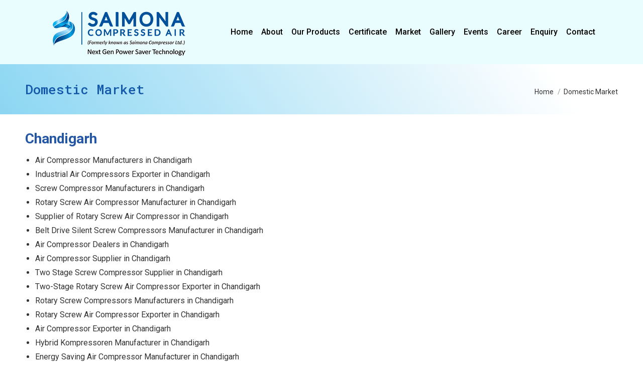

--- FILE ---
content_type: text/html; charset=UTF-8
request_url: https://saimona.com/domestic-market/
body_size: 41696
content:
<!DOCTYPE html>
<!--[if !(IE 6) | !(IE 7) | !(IE 8)  ]><!-->
<html dir="ltr" lang="en-US" prefix="og: https://ogp.me/ns#" class="no-js">
<!--<![endif]-->
<head>
	<meta charset="UTF-8" />
		<meta name="viewport" content="width=device-width, initial-scale=1.0">
		<meta name="theme-color" content="#34495e"/>	<link rel="profile" href="http://gmpg.org/xfn/11" />
	        <script type="text/javascript" data-loading-method="user-interaction" data-src="data:text/javascript,if%20%28%2FAndroid%7CwebOS%7CiPhone%7CiPad%7CiPod%7CBlackBerry%7CIEMobile%7COpera%20Mini%2Fi.test%28navigator.userAgent%29%29%20%7B%0A%20%20%20%20%20%20%20%20%20%20%20%20%20%20%20%20var%20originalAddEventListener%20%3D%20EventTarget.prototype.addEventListener%2C%0A%20%20%20%20%20%20%20%20%20%20%20%20%20%20%20%20%20%20%20%20oldWidth%20%3D%20window.innerWidth%3B%0A%0A%20%20%20%20%20%20%20%20%20%20%20%20%20%20%20%20EventTarget.prototype.addEventListener%20%3D%20function%20%28eventName%2C%20eventHandler%2C%20useCapture%29%20%7B%0A%20%20%20%20%20%20%20%20%20%20%20%20%20%20%20%20%20%20%20%20if%20%28eventName%20%3D%3D%3D%20%22resize%22%29%20%7B%0A%20%20%20%20%20%20%20%20%20%20%20%20%20%20%20%20%20%20%20%20%20%20%20%20originalAddEventListener.call%28this%2C%20eventName%2C%20function%20%28event%29%20%7B%0A%20%20%20%20%20%20%20%20%20%20%20%20%20%20%20%20%20%20%20%20%20%20%20%20%20%20%20%20if%20%28oldWidth%20%3D%3D%3D%20window.innerWidth%29%20%7B%0A%20%20%20%20%20%20%20%20%20%20%20%20%20%20%20%20%20%20%20%20%20%20%20%20%20%20%20%20%20%20%20%20return%3B%0A%20%20%20%20%20%20%20%20%20%20%20%20%20%20%20%20%20%20%20%20%20%20%20%20%20%20%20%20%7D%0A%20%20%20%20%20%20%20%20%20%20%20%20%20%20%20%20%20%20%20%20%20%20%20%20%20%20%20%20else%20if%20%28oldWidth%20%21%3D%3D%20window.innerWidth%29%20%7B%0A%20%20%20%20%20%20%20%20%20%20%20%20%20%20%20%20%20%20%20%20%20%20%20%20%20%20%20%20%20%20%20%20oldWidth%20%3D%20window.innerWidth%3B%0A%20%20%20%20%20%20%20%20%20%20%20%20%20%20%20%20%20%20%20%20%20%20%20%20%20%20%20%20%7D%0A%20%20%20%20%20%20%20%20%20%20%20%20%20%20%20%20%20%20%20%20%20%20%20%20%20%20%20%20if%20%28eventHandler.handleEvent%29%20%7B%0A%20%20%20%20%20%20%20%20%20%20%20%20%20%20%20%20%20%20%20%20%20%20%20%20%20%20%20%20%20%20%20%20eventHandler.handleEvent.call%28this%2C%20event%29%3B%0A%20%20%20%20%20%20%20%20%20%20%20%20%20%20%20%20%20%20%20%20%20%20%20%20%20%20%20%20%7D%0A%20%20%20%20%20%20%20%20%20%20%20%20%20%20%20%20%20%20%20%20%20%20%20%20%20%20%20%20else%20%7B%0A%20%20%20%20%20%20%20%20%20%20%20%20%20%20%20%20%20%20%20%20%20%20%20%20%20%20%20%20%20%20%20%20eventHandler.call%28this%2C%20event%29%3B%0A%20%20%20%20%20%20%20%20%20%20%20%20%20%20%20%20%20%20%20%20%20%20%20%20%20%20%20%20%7D%3B%0A%20%20%20%20%20%20%20%20%20%20%20%20%20%20%20%20%20%20%20%20%20%20%20%20%7D%2C%20useCapture%29%3B%0A%20%20%20%20%20%20%20%20%20%20%20%20%20%20%20%20%20%20%20%20%7D%0A%20%20%20%20%20%20%20%20%20%20%20%20%20%20%20%20%20%20%20%20else%20%7B%0A%20%20%20%20%20%20%20%20%20%20%20%20%20%20%20%20%20%20%20%20%20%20%20%20originalAddEventListener.call%28this%2C%20eventName%2C%20eventHandler%2C%20useCapture%29%3B%0A%20%20%20%20%20%20%20%20%20%20%20%20%20%20%20%20%20%20%20%20%7D%3B%0A%20%20%20%20%20%20%20%20%20%20%20%20%20%20%20%20%7D%3B%0A%20%20%20%20%20%20%20%20%20%20%20%20%7D%3B"></script>
		<title>Local Network of Two Stage Screw Compressor Manufacturer in India</title>
<style>.flying-press-lazy-bg{background-image:none!important;}</style>
<link rel='preload' href='https://saimona.com/wp-content/uploads/2025/10/Saimona-Compressed-Air-New.webp' as='image' imagesrcset='https://saimona.com/wp-content/uploads/2025/10/Saimona-Compressed-Air-New.webp 300w, https://saimona.com/wp-content/uploads/2025/10/Saimona-Compressed-Air-New.webp 300w' imagesizes='300px'/>
<link rel='preload' href='https://saimona.com/wp-content/cache/flying-press/KFO7CnqEu92Fr1ME7kSn66aGLdTylUAMa3yUBHMdazQ.woff2' as='font' type='font/woff2' fetchpriority='high' crossorigin='anonymous'><link rel='preload' href='https://saimona.com/wp-content/cache/flying-press/L0x5DF4xlVMF-BfR8bXMIjhLq3-cXbKD.woff2' as='font' type='font/woff2' fetchpriority='high' crossorigin='anonymous'><link rel='preload' href='https://saimona.com/wp-content/themes/dt-the7/fonts/FontAwesome/webfonts/fa-solid-900.woff2' as='font' type='font/woff2' fetchpriority='high' crossorigin='anonymous'><link rel='preload' href='https://saimona.com/wp-content/themes/dt-the7/fonts/icomoon-the7-font/icomoon-the7-font.ttf?wi57p5' as='font' type='font/ttf' fetchpriority='high' crossorigin='anonymous'><link rel='preload' href='https://saimona.com/wp-content/themes/dt-the7/fonts/FontAwesome/webfonts/fa-solid-900.woff' as='font' type='font/woff' fetchpriority='high' crossorigin='anonymous'>
<style id="flying-press-css">.cn_card-header{text-align:center;color:#fff;background:#373435!important}body{color:#212529;text-align:left;margin:0;font-family:-apple-system,BlinkMacSystemFont,Segoe UI,Roboto,Helvetica Neue,Arial,Noto Sans,sans-serif,Apple Color Emoji,Segoe UI Emoji,Segoe UI Symbol,Noto Color Emoji;font-weight:400;line-height:1.5;font-size:1rem!important}.cn_model{display:none;overflow-y:scroll;z-index:9999!important;background:#00000080!important;width:100%!important;height:100%!important;position:fixed!important;top:0!important;left:0!important}.cn_model_body{z-index:9999;border-radius:3px;width:400px;margin:0 auto;position:relative;top:5%;left:0;right:0}@media only screen and (width<=768px){.cn_model_body{width:70%}}.cn_close{cursor:pointer;color:#fff;font-weight:700}.cn_card{word-wrap:break-word;box-sizing:border-box;background:#fff;border:1px solid #ccd0d4;border-radius:.25rem;-ms-flex-direction:column;flex-direction:column;min-width:0;max-width:100%;margin-top:20px;padding:0;display:-ms-flexbox;display:flex;position:relative;box-shadow:0 1px 1px #0000000a}.cn_card-header:first-child{border-radius:calc(.25rem - 1px) calc(.25rem - 1px) 0 0}.cn_card-header{background-color:#00000008;border-bottom:1px solid #00000020;margin-bottom:0;padding:.75rem 1.25rem}.cn_card-body{-ms-flex:auto;flex:auto;padding:1.25rem}.btn:not(:disabled):not(.disabled){cursor:pointer}[type=reset],[type=submit],button,html [type=button]{-webkit-appearance:button}.btn{text-align:center;white-space:nowrap;vertical-align:middle;-webkit-user-select:none;-moz-user-select:none;-ms-user-select:none;user-select:none;border:1px solid #fff0;border-radius:.25rem;padding:.375rem .75rem;font-size:1rem;font-weight:400;line-height:1.5;transition:color .15s ease-in-out,background-color .15s ease-in-out,border-color .15s ease-in-out,box-shadow .15s ease-in-out;display:inline-block}button,select{text-transform:none}button,input{overflow:visible}.btn-success{color:#fff;background-color:#28a745;border-color:#28a745}.pull-right{float:right!important}.cn-form-group{margin-bottom:1rem}.cn-form-control{color:#495057;background-color:#fff;background-clip:padding-box;border:1px solid #ced4da;border-radius:.25rem;width:100%;height:calc(1.5em + .75rem + 2px);padding:.375rem .75rem;font-size:1rem;font-weight:400;line-height:1.5;transition:border-color .15s ease-in-out,box-shadow .15s ease-in-out;display:block}textarea.cn-form-control{height:auto}textarea{resize:vertical;overflow:auto}button,input,optgroup,select,textarea{font-family:inherit;font-size:inherit;line-height:inherit;margin:0}html{box-sizing:border-box;-ms-overflow-style:scrollbar}*,:before,:after{box-sizing:inherit}.row{-ms-flex-wrap:wrap;flex-wrap:wrap;margin-left:-15px;margin-right:-15px;display:-ms-flexbox;display:flex}.cn_col-1,.cn_col-2,.cn_col-3,.cn_col-4,.cn_col-5,.cn_col-6,.cn_col-7,.cn_col-8,.cn_col-9,.cn_col-10,.cn_col-11,.cn_col-12,.cn_col,.cn_col-auto,.cn_col-sm-1,.cn_col-sm-2,.cn_col-sm-3,.cn_col-sm-4,.cn_col-sm-5,.cn_col-sm-6,.cn_col-sm-7,.cn_col-sm-8,.cn_col-sm-9,.cn_col-sm-10,.cn_col-sm-11,.cn_col-sm-12,.cn_col-sm,.cn_col-sm-auto,.cn_col-md-1,.cn_col-md-2,.cn_col-md-3,.cn_col-md-4,.cn_col-md-5,.cn_col-md-6,.cn_col-md-7,.cn_col-md-8,.cn_col-md-9,.cn_col-md-10,.cn_col-md-11,.cn_col-md-12,.cn_col-md,.cn_col-md-auto,.cn_col-lg-1,.cn_col-lg-2,.cn_col-lg-3,.cn_col-lg-4,.cn_col-lg-5,.cn_col-lg-6,.cn_col-lg-7,.cn_col-lg-8,.cn_col-lg-9,.cn_col-lg-10,.cn_col-lg-11,.cn_col-lg-12,.cn_col-lg,.cn_col-lg-auto,.cn_col-xl-1,.cn_col-xl-2,.cn_col-xl-3,.cn_col-xl-4,.cn_col-xl-5,.cn_col-xl-6,.cn_col-xl-7,.cn_col-xl-8,.cn_col-xl-9,.cn_col-xl-10,.cn_col-xl-11,.cn_col-xl-12,.cn_col-xl,.cn_col-xl-auto{width:100%;position:relative;padding-left:15px!important;padding-right:15px!important}@media (width>=768px){.cn_col-md-6{-ms-flex:0 0 50%;flex:0 0 50%;max-width:50%}.cn_col-md-12{-ms-flex:0 0 100%;flex:0 0 100%;max-width:100%}}.mb-4,.my-4{margin-bottom:1.5rem!important}@-webkit-keyframes showSweetAlert{0%{-webkit-transform:scale(.7);transform:scale(.7)}45%{-webkit-transform:scale(1.05);transform:scale(1.05)}80%{-webkit-tranform:scale(.95);transform:scale(.95)}to{-webkit-transform:scale(1);transform:scale(1)}}@keyframes showSweetAlert{0%{-webkit-transform:scale(.7);transform:scale(.7)}45%{-webkit-transform:scale(1.05);transform:scale(1.05)}80%{-webkit-tranform:scale(.95);transform:scale(.95)}to{-webkit-transform:scale(1);transform:scale(1)}}@-webkit-keyframes hideSweetAlert{0%{-webkit-transform:scale(1);transform:scale(1)}to{-webkit-transform:scale(.5);transform:scale(.5)}}@keyframes hideSweetAlert{0%{-webkit-transform:scale(1);transform:scale(1)}to{-webkit-transform:scale(.5);transform:scale(.5)}}@-webkit-keyframes animateSuccessTip{0%,54%{width:0;top:19px;left:1px}70%{width:50px;top:37px;left:-8px}84%{width:17px;top:48px;left:21px}to{width:25px;top:45px;left:14px}}@keyframes animateSuccessTip{0%,54%{width:0;top:19px;left:1px}70%{width:50px;top:37px;left:-8px}84%{width:17px;top:48px;left:21px}to{width:25px;top:45px;left:14px}}@-webkit-keyframes animateSuccessLong{0%,65%{width:0;top:54px;right:46px}84%{width:55px;top:35px;right:0}to{width:47px;top:38px;right:8px}}@keyframes animateSuccessLong{0%,65%{width:0;top:54px;right:46px}84%{width:55px;top:35px;right:0}to{width:47px;top:38px;right:8px}}@-webkit-keyframes rotatePlaceholder{0%,5%{-webkit-transform:rotate(-45deg);transform:rotate(-45deg)}to,12%{-webkit-transform:rotate(-405deg);transform:rotate(-405deg)}}@keyframes rotatePlaceholder{0%,5%{-webkit-transform:rotate(-45deg);transform:rotate(-45deg)}to,12%{-webkit-transform:rotate(-405deg);transform:rotate(-405deg)}}@-webkit-keyframes animateErrorIcon{0%{opacity:0;-webkit-transform:rotateX(100deg);transform:rotateX(100deg)}to{opacity:1;-webkit-transform:rotateX(0);transform:rotateX(0)}}@keyframes animateErrorIcon{0%{opacity:0;-webkit-transform:rotateX(100deg);transform:rotateX(100deg)}to{opacity:1;-webkit-transform:rotateX(0);transform:rotateX(0)}}@-webkit-keyframes animateXMark{0%,50%{opacity:0;margin-top:26px;-webkit-transform:scale(.4);transform:scale(.4)}80%{margin-top:-6px;-webkit-transform:scale(1.15);transform:scale(1.15)}to{opacity:1;margin-top:0;-webkit-transform:scale(1);transform:scale(1)}}@keyframes animateXMark{0%,50%{opacity:0;margin-top:26px;-webkit-transform:scale(.4);transform:scale(.4)}80%{margin-top:-6px;-webkit-transform:scale(1.15);transform:scale(1.15)}to{opacity:1;margin-top:0;-webkit-transform:scale(1);transform:scale(1)}}@-webkit-keyframes pulseWarning{0%{border-color:#f8d486}to{border-color:#f8bb86}}@keyframes pulseWarning{0%{border-color:#f8d486}to{border-color:#f8bb86}}@-webkit-keyframes pulseWarningIns{0%{background-color:#f8d486}to{background-color:#f8bb86}}@keyframes pulseWarningIns{0%{background-color:#f8d486}to{background-color:#f8bb86}}@font-face{font-display:swap;font-family:Defaults;src:url(https://saimona.com/wp-content/uploads/smile_fonts/Defaults/Defaults.eot?rfa9z8);src:url(https://saimona.com/wp-content/uploads/smile_fonts/Defaults/Defaults.eot#iefixrfa9z8)format("embedded-opentype"),url(https://saimona.com/wp-content/uploads/smile_fonts/Defaults/Defaults.woff?rfa9z8)format("woff"),url(https://saimona.com/wp-content/uploads/smile_fonts/Defaults/Defaults.ttf?rfa9z8)format("truetype"),url(https://saimona.com/wp-content/uploads/smile_fonts/Defaults/Defaults.svg?rfa9z8#Defaults)format("svg");font-weight:400;font-style:normal}[class^=Defaults-],[class*=\ Defaults-]{speak:none;font-variant:normal;text-transform:none;-webkit-font-smoothing:antialiased;-moz-osx-font-smoothing:grayscale;font-family:Defaults;font-style:normal;font-weight:400;line-height:1}.vc_row:after,.vc_row:before{content:" ";display:table}.vc_row:after{clear:both}.vc_column_container{width:100%}.vc_row{margin-left:-15px;margin-right:-15px}.vc_col-lg-1,.vc_col-lg-10,.vc_col-lg-11,.vc_col-lg-12,.vc_col-lg-2,.vc_col-lg-3,.vc_col-lg-4,.vc_col-lg-5,.vc_col-lg-6,.vc_col-lg-7,.vc_col-lg-8,.vc_col-lg-9,.vc_col-md-1,.vc_col-md-10,.vc_col-md-11,.vc_col-md-12,.vc_col-md-2,.vc_col-md-3,.vc_col-md-4,.vc_col-md-5,.vc_col-md-6,.vc_col-md-7,.vc_col-md-8,.vc_col-md-9,.vc_col-sm-1,.vc_col-sm-10,.vc_col-sm-11,.vc_col-sm-12,.vc_col-sm-2,.vc_col-sm-3,.vc_col-sm-4,.vc_col-sm-5,.vc_col-sm-6,.vc_col-sm-7,.vc_col-sm-8,.vc_col-sm-9,.vc_col-xs-1,.vc_col-xs-10,.vc_col-xs-11,.vc_col-xs-12,.vc_col-xs-2,.vc_col-xs-3,.vc_col-xs-4,.vc_col-xs-5,.vc_col-xs-6,.vc_col-xs-7,.vc_col-xs-8,.vc_col-xs-9{-webkit-box-sizing:border-box;-moz-box-sizing:border-box;box-sizing:border-box;min-height:1px;padding-left:15px;padding-right:15px;position:relative}@media (width>=768px){.vc_col-sm-1,.vc_col-sm-10,.vc_col-sm-11,.vc_col-sm-12,.vc_col-sm-2,.vc_col-sm-3,.vc_col-sm-4,.vc_col-sm-5,.vc_col-sm-6,.vc_col-sm-7,.vc_col-sm-8,.vc_col-sm-9{float:left}.vc_col-sm-4{width:33.3333%}}@font-face{font-display:swap;font-family:vcpb-plugin-icons;src:url(https://saimona.com/wp-content/plugins/js_composer/assets/fonts/vc_icons_v2/fonts/vcpb-plugin-icons.eot?f6ud62);src:url(https://saimona.com/wp-content/plugins/js_composer/assets/fonts/vc_icons_v2/fonts/vcpb-plugin-icons.eot?f6ud62#iefix)format("embedded-opentype"),url(https://saimona.com/wp-content/plugins/js_composer/assets/fonts/vc_icons_v2/fonts/vcpb-plugin-icons.ttf?f6ud62)format("truetype"),url(https://saimona.com/wp-content/plugins/js_composer/assets/fonts/vc_icons_v2/fonts/vcpb-plugin-icons.woff?f6ud62)format("woff"),url(https://saimona.com/wp-content/plugins/js_composer/assets/fonts/vc_icons_v2/fonts/vcpb-plugin-icons.svg?f6ud62#vcpb-plugin-icons)format("svg");font-weight:400;font-style:normal}#content .wpb_alert p:last-child,#content .wpb_text_column :last-child,#content .wpb_text_column p:last-child,.wpb_alert p:last-child,.wpb_text_column :last-child,.wpb_text_column p:last-child{margin-bottom:0}.wpb_button,.wpb_content_element,ul.wpb_thumbnails-fluid>li{margin-bottom:35px}.vc_column-inner:after,.vc_column-inner:before{content:" ";display:table}.vc_column-inner:after{clear:both}.vc_column_container{padding-left:0;padding-right:0}.vc_column_container>.vc_column-inner{box-sizing:border-box;width:100%;padding-left:15px;padding-right:15px}@-webkit-keyframes progress-bar-stripes{}@-moz-keyframes progress-bar-stripes{}@-o-keyframes progress-bar-stripes{}@keyframes progress-bar-stripes{}@-moz-document url-prefix(){}@-webkit-keyframes load7{0%,to,80%{box-shadow:0 2.5em 0 -1.3em #ebebebbf}40%{box-shadow:0 2.5em #ebebebbf}}@keyframes load7{0%,to,80%{box-shadow:0 2.5em 0 -1.3em #ebebebbf}40%{box-shadow:0 2.5em #ebebebbf}}@font-face{font-display:swap;font-family:vc_grid_v1;src:url(https://saimona.com/wp-content/plugins/js_composer/assets/fonts/vc_grid/vc_grid_v1.eot?-9hbgac);src:url(https://saimona.com/wp-content/plugins/js_composer/assets/fonts/vc_grid/vc_grid_v1.eot#iefix-9hbgac)format("embedded-opentype"),url(https://saimona.com/wp-content/plugins/js_composer/assets/fonts/vc_grid/vc_grid_v1.woff?-9hbgac)format("woff"),url(https://saimona.com/wp-content/plugins/js_composer/assets/fonts/vc_grid/vc_grid_v1.ttf?-9hbgac)format("truetype"),url(https://saimona.com/wp-content/plugins/js_composer/assets/fonts/vc_grid/vc_grid_v1.svg?-9hbgac#vc_grid_v1)format("svg");font-weight:400;font-style:normal}[class*=\ vc_arrow-icon-],[class^=vc_arrow-icon-]{speak:none;font-variant:normal;text-transform:none;-webkit-font-smoothing:antialiased;-moz-osx-font-smoothing:grayscale;font-family:vc_grid_v1;font-style:normal;font-weight:400;line-height:1}@-webkit-keyframes wpb_ttb{0%{opacity:0;-webkit-transform:translateY(-10%)}to{opacity:1;-webkit-transform:translate(0)}}@-moz-keyframes wpb_ttb{0%{opacity:0;-moz-transform:translateY(-10%)}to{opacity:1;-moz-transform:translate(0)}}@-o-keyframes wpb_ttb{0%{opacity:0;-o-transform:translateY(-10%)}to{opacity:1;-o-transform:translate(0)}}@keyframes wpb_ttb{0%{opacity:0;-webkit-transform:translateY(-10%);-ms-transform:translateY(-10%);-o-transform:translateY(-10%);transform:translateY(-10%)}to{opacity:1;-webkit-transform:translate(0);-ms-transform:translate(0);-o-transform:translate(0);transform:translate(0)}}@-webkit-keyframes wpb_btt{0%{opacity:0;-webkit-transform:translateY(10%)}to{opacity:1;-webkit-transform:translate(0)}}@-moz-keyframes wpb_btt{0%{opacity:0;-moz-transform:translateY(10%)}to{opacity:1;-moz-transform:translate(0)}}@-o-keyframes wpb_btt{0%{opacity:0;-o-transform:translateY(10%)}to{opacity:1;-o-transform:translate(0)}}@keyframes wpb_btt{0%{opacity:0;-webkit-transform:translateY(10%);-ms-transform:translateY(10%);-o-transform:translateY(10%);transform:translateY(10%)}to{opacity:1;-webkit-transform:translate(0);-ms-transform:translate(0);-o-transform:translate(0);transform:translate(0)}}@-webkit-keyframes wpb_ltr{0%{opacity:0;-webkit-transform:translate(-10%)}to{opacity:1;-webkit-transform:translate(0)}}@-moz-keyframes wpb_ltr{0%{opacity:0;-moz-transform:translate(-10%)}to{opacity:1;-moz-transform:translate(0)}}@-o-keyframes wpb_ltr{0%{opacity:0;-o-transform:translate(-10%)}to{opacity:1;-o-transform:translate(0)}}@keyframes wpb_ltr{0%{opacity:0;-webkit-transform:translate(-10%);-ms-transform:translate(-10%);-o-transform:translate(-10%);transform:translate(-10%)}to{opacity:1;-webkit-transform:translate(0);-ms-transform:translate(0);-o-transform:translate(0);transform:translate(0)}}@-webkit-keyframes wpb_rtl{0%{opacity:0;-webkit-transform:translate(10%)}to{opacity:1;-webkit-transform:translate(0)}}@-moz-keyframes wpb_rtl{0%{opacity:0;-moz-transform:translate(10%)}to{opacity:1;-moz-transform:translate(0)}}@-o-keyframes wpb_rtl{0%{opacity:0;-o-transform:translate(10%)}to{opacity:1;-o-transform:translate(0)}}@keyframes wpb_rtl{0%{opacity:0;-webkit-transform:translate(10%);-ms-transform:translate(10%);-o-transform:translate(10%);transform:translate(10%)}to{opacity:1;-webkit-transform:translate(0);-ms-transform:translate(0);-o-transform:translate(0);transform:translate(0)}}@-webkit-keyframes wpb_appear{0%{opacity:.1;-webkit-transform:scale(.5)}to{opacity:1;-webkit-transform:scale(1)}}@-moz-keyframes wpb_appear{0%{opacity:.1;-moz-transform:scale(.5)}to{opacity:1;-moz-transform:scale(1)}}@-o-keyframes wpb_appear{0%{opacity:.1;-o-transform:scale(.5)}to{opacity:1;-o-transform:scale(1)}}@keyframes wpb_appear{0%{opacity:.1;-webkit-transform:scale(.5);-ms-transform:scale(.5);-o-transform:scale(.5);transform:scale(.5)}to{opacity:1;-webkit-transform:scale(1);-ms-transform:scale(1);-o-transform:scale(1);transform:scale(1)}}@-webkit-keyframes vc_woo-add-cart-load{0%,to,80%{box-shadow:0 2.5em 0 -1.3em #ebebebbf}40%{box-shadow:0 2.5em #ebebebbf}}@keyframes vc_woo-add-cart-load{0%,to,80%{box-shadow:0 2.5em 0 -1.3em #ebebebbf}40%{box-shadow:0 2.5em #ebebebbf}}@font-face{font-display:swap;font-family:Roboto;font-style:normal;font-weight:400;font-stretch:100%;src:url(https://saimona.com/wp-content/cache/flying-press/KFO7CnqEu92Fr1ME7kSn66aGLdTylUAMa3GUBHMdazTgWw.woff2)format("woff2");unicode-range:U+460-52F,U+1C80-1C8A,U+20B4,U+2DE0-2DFF,U+A640-A69F,U+FE2E-FE2F}@font-face{font-display:swap;font-family:Roboto;font-style:normal;font-weight:400;font-stretch:100%;src:url(https://saimona.com/wp-content/cache/flying-press/KFO7CnqEu92Fr1ME7kSn66aGLdTylUAMa3iUBHMdazTgWw.woff2)format("woff2");unicode-range:U+301,U+400-45F,U+490-491,U+4B0-4B1,U+2116}@font-face{font-display:swap;font-family:Roboto;font-style:normal;font-weight:400;font-stretch:100%;src:url(https://saimona.com/wp-content/cache/flying-press/KFO7CnqEu92Fr1ME7kSn66aGLdTylUAMa3CUBHMdazTgWw.woff2)format("woff2");unicode-range:U+1F??}@font-face{font-display:swap;font-family:Roboto;font-style:normal;font-weight:400;font-stretch:100%;src:url(https://saimona.com/wp-content/cache/flying-press/KFO7CnqEu92Fr1ME7kSn66aGLdTylUAMa3-UBHMdazTgWw.woff2)format("woff2");unicode-range:U+370-377,U+37A-37F,U+384-38A,U+38C,U+38E-3A1,U+3A3-3FF}@font-face{font-display:swap;font-family:Roboto;font-style:normal;font-weight:400;font-stretch:100%;src:url(https://saimona.com/wp-content/cache/flying-press/KFO7CnqEu92Fr1ME7kSn66aGLdTylUAMawCUBHMdazTgWw.woff2)format("woff2");unicode-range:U+302-303,U+305,U+307-308,U+310,U+312,U+315,U+31A,U+326-327,U+32C,U+32F-330,U+332-333,U+338,U+33A,U+346,U+34D,U+391-3A1,U+3A3-3A9,U+3B1-3C9,U+3D1,U+3D5-3D6,U+3F0-3F1,U+3F4-3F5,U+2016-2017,U+2034-2038,U+203C,U+2040,U+2043,U+2047,U+2050,U+2057,U+205F,U+2070-2071,U+2074-208E,U+2090-209C,U+20D0-20DC,U+20E1,U+20E5-20EF,U+2100-2112,U+2114-2115,U+2117-2121,U+2123-214F,U+2190,U+2192,U+2194-21AE,U+21B0-21E5,U+21F1-21F2,U+21F4-2211,U+2213-2214,U+2216-22FF,U+2308-230B,U+2310,U+2319,U+231C-2321,U+2336-237A,U+237C,U+2395,U+239B-23B7,U+23D0,U+23DC-23E1,U+2474-2475,U+25AF,U+25B3,U+25B7,U+25BD,U+25C1,U+25CA,U+25CC,U+25FB,U+266D-266F,U+27C0-27FF,U+2900-2AFF,U+2B0E-2B11,U+2B30-2B4C,U+2BFE,U+3030,U+FF5B,U+FF5D,U+1D400-1D7FF,U+1EE??}@font-face{font-display:swap;font-family:Roboto;font-style:normal;font-weight:400;font-stretch:100%;src:url(https://saimona.com/wp-content/cache/flying-press/KFO7CnqEu92Fr1ME7kSn66aGLdTylUAMaxKUBHMdazTgWw.woff2)format("woff2");unicode-range:U+1-C,U+E-1F,U+7F-9F,U+20DD-20E0,U+20E2-20E4,U+2150-218F,U+2190,U+2192,U+2194-2199,U+21AF,U+21E6-21F0,U+21F3,U+2218-2219,U+2299,U+22C4-22C6,U+2300-243F,U+2440-244A,U+2460-24FF,U+25A0-27BF,U+28??,U+2921-2922,U+2981,U+29BF,U+29EB,U+2B??,U+4DC0-4DFF,U+FFF9-FFFB,U+10140-1018E,U+10190-1019C,U+101A0,U+101D0-101FD,U+102E0-102FB,U+10E60-10E7E,U+1D2C0-1D2D3,U+1D2E0-1D37F,U+1F0??,U+1F100-1F1AD,U+1F1E6-1F1FF,U+1F30D-1F30F,U+1F315,U+1F31C,U+1F31E,U+1F320-1F32C,U+1F336,U+1F378,U+1F37D,U+1F382,U+1F393-1F39F,U+1F3A7-1F3A8,U+1F3AC-1F3AF,U+1F3C2,U+1F3C4-1F3C6,U+1F3CA-1F3CE,U+1F3D4-1F3E0,U+1F3ED,U+1F3F1-1F3F3,U+1F3F5-1F3F7,U+1F408,U+1F415,U+1F41F,U+1F426,U+1F43F,U+1F441-1F442,U+1F444,U+1F446-1F449,U+1F44C-1F44E,U+1F453,U+1F46A,U+1F47D,U+1F4A3,U+1F4B0,U+1F4B3,U+1F4B9,U+1F4BB,U+1F4BF,U+1F4C8-1F4CB,U+1F4D6,U+1F4DA,U+1F4DF,U+1F4E3-1F4E6,U+1F4EA-1F4ED,U+1F4F7,U+1F4F9-1F4FB,U+1F4FD-1F4FE,U+1F503,U+1F507-1F50B,U+1F50D,U+1F512-1F513,U+1F53E-1F54A,U+1F54F-1F5FA,U+1F610,U+1F650-1F67F,U+1F687,U+1F68D,U+1F691,U+1F694,U+1F698,U+1F6AD,U+1F6B2,U+1F6B9-1F6BA,U+1F6BC,U+1F6C6-1F6CF,U+1F6D3-1F6D7,U+1F6E0-1F6EA,U+1F6F0-1F6F3,U+1F6F7-1F6FC,U+1F7??,U+1F800-1F80B,U+1F810-1F847,U+1F850-1F859,U+1F860-1F887,U+1F890-1F8AD,U+1F8B0-1F8BB,U+1F8C0-1F8C1,U+1F900-1F90B,U+1F93B,U+1F946,U+1F984,U+1F996,U+1F9E9,U+1FA00-1FA6F,U+1FA70-1FA7C,U+1FA80-1FA89,U+1FA8F-1FAC6,U+1FACE-1FADC,U+1FADF-1FAE9,U+1FAF0-1FAF8,U+1FB??}@font-face{font-display:swap;font-family:Roboto;font-style:normal;font-weight:400;font-stretch:100%;src:url(https://saimona.com/wp-content/cache/flying-press/KFO7CnqEu92Fr1ME7kSn66aGLdTylUAMa3OUBHMdazTgWw.woff2)format("woff2");unicode-range:U+102-103,U+110-111,U+128-129,U+168-169,U+1A0-1A1,U+1AF-1B0,U+300-301,U+303-304,U+308-309,U+323,U+329,U+1EA0-1EF9,U+20AB}@font-face{font-display:swap;font-family:Roboto;font-style:normal;font-weight:400;font-stretch:100%;src:url(https://saimona.com/wp-content/cache/flying-press/KFO7CnqEu92Fr1ME7kSn66aGLdTylUAMa3KUBHMdazTgWw.woff2)format("woff2");unicode-range:U+100-2BA,U+2BD-2C5,U+2C7-2CC,U+2CE-2D7,U+2DD-2FF,U+304,U+308,U+329,U+1D00-1DBF,U+1E00-1E9F,U+1EF2-1EFF,U+2020,U+20A0-20AB,U+20AD-20C0,U+2113,U+2C60-2C7F,U+A720-A7FF}@font-face{font-display:swap;font-family:Roboto;font-style:normal;font-weight:400;font-stretch:100%;src:url(https://saimona.com/wp-content/cache/flying-press/KFO7CnqEu92Fr1ME7kSn66aGLdTylUAMa3yUBHMdazQ.woff2)format("woff2");unicode-range:U+??,U+131,U+152-153,U+2BB-2BC,U+2C6,U+2DA,U+2DC,U+304,U+308,U+329,U+2000-206F,U+20AC,U+2122,U+2191,U+2193,U+2212,U+2215,U+FEFF,U+FFFD}@font-face{font-display:swap;font-family:Roboto;font-style:normal;font-weight:500;font-stretch:100%;src:url(https://saimona.com/wp-content/cache/flying-press/KFO7CnqEu92Fr1ME7kSn66aGLdTylUAMa3GUBHMdazTgWw.woff2)format("woff2");unicode-range:U+460-52F,U+1C80-1C8A,U+20B4,U+2DE0-2DFF,U+A640-A69F,U+FE2E-FE2F}@font-face{font-display:swap;font-family:Roboto;font-style:normal;font-weight:500;font-stretch:100%;src:url(https://saimona.com/wp-content/cache/flying-press/KFO7CnqEu92Fr1ME7kSn66aGLdTylUAMa3iUBHMdazTgWw.woff2)format("woff2");unicode-range:U+301,U+400-45F,U+490-491,U+4B0-4B1,U+2116}@font-face{font-display:swap;font-family:Roboto;font-style:normal;font-weight:500;font-stretch:100%;src:url(https://saimona.com/wp-content/cache/flying-press/KFO7CnqEu92Fr1ME7kSn66aGLdTylUAMa3CUBHMdazTgWw.woff2)format("woff2");unicode-range:U+1F??}@font-face{font-display:swap;font-family:Roboto;font-style:normal;font-weight:500;font-stretch:100%;src:url(https://saimona.com/wp-content/cache/flying-press/KFO7CnqEu92Fr1ME7kSn66aGLdTylUAMa3-UBHMdazTgWw.woff2)format("woff2");unicode-range:U+370-377,U+37A-37F,U+384-38A,U+38C,U+38E-3A1,U+3A3-3FF}@font-face{font-display:swap;font-family:Roboto;font-style:normal;font-weight:500;font-stretch:100%;src:url(https://saimona.com/wp-content/cache/flying-press/KFO7CnqEu92Fr1ME7kSn66aGLdTylUAMawCUBHMdazTgWw.woff2)format("woff2");unicode-range:U+302-303,U+305,U+307-308,U+310,U+312,U+315,U+31A,U+326-327,U+32C,U+32F-330,U+332-333,U+338,U+33A,U+346,U+34D,U+391-3A1,U+3A3-3A9,U+3B1-3C9,U+3D1,U+3D5-3D6,U+3F0-3F1,U+3F4-3F5,U+2016-2017,U+2034-2038,U+203C,U+2040,U+2043,U+2047,U+2050,U+2057,U+205F,U+2070-2071,U+2074-208E,U+2090-209C,U+20D0-20DC,U+20E1,U+20E5-20EF,U+2100-2112,U+2114-2115,U+2117-2121,U+2123-214F,U+2190,U+2192,U+2194-21AE,U+21B0-21E5,U+21F1-21F2,U+21F4-2211,U+2213-2214,U+2216-22FF,U+2308-230B,U+2310,U+2319,U+231C-2321,U+2336-237A,U+237C,U+2395,U+239B-23B7,U+23D0,U+23DC-23E1,U+2474-2475,U+25AF,U+25B3,U+25B7,U+25BD,U+25C1,U+25CA,U+25CC,U+25FB,U+266D-266F,U+27C0-27FF,U+2900-2AFF,U+2B0E-2B11,U+2B30-2B4C,U+2BFE,U+3030,U+FF5B,U+FF5D,U+1D400-1D7FF,U+1EE??}@font-face{font-display:swap;font-family:Roboto;font-style:normal;font-weight:500;font-stretch:100%;src:url(https://saimona.com/wp-content/cache/flying-press/KFO7CnqEu92Fr1ME7kSn66aGLdTylUAMaxKUBHMdazTgWw.woff2)format("woff2");unicode-range:U+1-C,U+E-1F,U+7F-9F,U+20DD-20E0,U+20E2-20E4,U+2150-218F,U+2190,U+2192,U+2194-2199,U+21AF,U+21E6-21F0,U+21F3,U+2218-2219,U+2299,U+22C4-22C6,U+2300-243F,U+2440-244A,U+2460-24FF,U+25A0-27BF,U+28??,U+2921-2922,U+2981,U+29BF,U+29EB,U+2B??,U+4DC0-4DFF,U+FFF9-FFFB,U+10140-1018E,U+10190-1019C,U+101A0,U+101D0-101FD,U+102E0-102FB,U+10E60-10E7E,U+1D2C0-1D2D3,U+1D2E0-1D37F,U+1F0??,U+1F100-1F1AD,U+1F1E6-1F1FF,U+1F30D-1F30F,U+1F315,U+1F31C,U+1F31E,U+1F320-1F32C,U+1F336,U+1F378,U+1F37D,U+1F382,U+1F393-1F39F,U+1F3A7-1F3A8,U+1F3AC-1F3AF,U+1F3C2,U+1F3C4-1F3C6,U+1F3CA-1F3CE,U+1F3D4-1F3E0,U+1F3ED,U+1F3F1-1F3F3,U+1F3F5-1F3F7,U+1F408,U+1F415,U+1F41F,U+1F426,U+1F43F,U+1F441-1F442,U+1F444,U+1F446-1F449,U+1F44C-1F44E,U+1F453,U+1F46A,U+1F47D,U+1F4A3,U+1F4B0,U+1F4B3,U+1F4B9,U+1F4BB,U+1F4BF,U+1F4C8-1F4CB,U+1F4D6,U+1F4DA,U+1F4DF,U+1F4E3-1F4E6,U+1F4EA-1F4ED,U+1F4F7,U+1F4F9-1F4FB,U+1F4FD-1F4FE,U+1F503,U+1F507-1F50B,U+1F50D,U+1F512-1F513,U+1F53E-1F54A,U+1F54F-1F5FA,U+1F610,U+1F650-1F67F,U+1F687,U+1F68D,U+1F691,U+1F694,U+1F698,U+1F6AD,U+1F6B2,U+1F6B9-1F6BA,U+1F6BC,U+1F6C6-1F6CF,U+1F6D3-1F6D7,U+1F6E0-1F6EA,U+1F6F0-1F6F3,U+1F6F7-1F6FC,U+1F7??,U+1F800-1F80B,U+1F810-1F847,U+1F850-1F859,U+1F860-1F887,U+1F890-1F8AD,U+1F8B0-1F8BB,U+1F8C0-1F8C1,U+1F900-1F90B,U+1F93B,U+1F946,U+1F984,U+1F996,U+1F9E9,U+1FA00-1FA6F,U+1FA70-1FA7C,U+1FA80-1FA89,U+1FA8F-1FAC6,U+1FACE-1FADC,U+1FADF-1FAE9,U+1FAF0-1FAF8,U+1FB??}@font-face{font-display:swap;font-family:Roboto;font-style:normal;font-weight:500;font-stretch:100%;src:url(https://saimona.com/wp-content/cache/flying-press/KFO7CnqEu92Fr1ME7kSn66aGLdTylUAMa3OUBHMdazTgWw.woff2)format("woff2");unicode-range:U+102-103,U+110-111,U+128-129,U+168-169,U+1A0-1A1,U+1AF-1B0,U+300-301,U+303-304,U+308-309,U+323,U+329,U+1EA0-1EF9,U+20AB}@font-face{font-display:swap;font-family:Roboto;font-style:normal;font-weight:500;font-stretch:100%;src:url(https://saimona.com/wp-content/cache/flying-press/KFO7CnqEu92Fr1ME7kSn66aGLdTylUAMa3KUBHMdazTgWw.woff2)format("woff2");unicode-range:U+100-2BA,U+2BD-2C5,U+2C7-2CC,U+2CE-2D7,U+2DD-2FF,U+304,U+308,U+329,U+1D00-1DBF,U+1E00-1E9F,U+1EF2-1EFF,U+2020,U+20A0-20AB,U+20AD-20C0,U+2113,U+2C60-2C7F,U+A720-A7FF}@font-face{font-display:swap;font-family:Roboto;font-style:normal;font-weight:500;font-stretch:100%;src:url(https://saimona.com/wp-content/cache/flying-press/KFO7CnqEu92Fr1ME7kSn66aGLdTylUAMa3yUBHMdazQ.woff2)format("woff2");unicode-range:U+??,U+131,U+152-153,U+2BB-2BC,U+2C6,U+2DA,U+2DC,U+304,U+308,U+329,U+2000-206F,U+20AC,U+2122,U+2191,U+2193,U+2212,U+2215,U+FEFF,U+FFFD}@font-face{font-display:swap;font-family:Roboto;font-style:normal;font-weight:600;font-stretch:100%;src:url(https://saimona.com/wp-content/cache/flying-press/KFO7CnqEu92Fr1ME7kSn66aGLdTylUAMa3GUBHMdazTgWw.woff2)format("woff2");unicode-range:U+460-52F,U+1C80-1C8A,U+20B4,U+2DE0-2DFF,U+A640-A69F,U+FE2E-FE2F}@font-face{font-display:swap;font-family:Roboto;font-style:normal;font-weight:600;font-stretch:100%;src:url(https://saimona.com/wp-content/cache/flying-press/KFO7CnqEu92Fr1ME7kSn66aGLdTylUAMa3iUBHMdazTgWw.woff2)format("woff2");unicode-range:U+301,U+400-45F,U+490-491,U+4B0-4B1,U+2116}@font-face{font-display:swap;font-family:Roboto;font-style:normal;font-weight:600;font-stretch:100%;src:url(https://saimona.com/wp-content/cache/flying-press/KFO7CnqEu92Fr1ME7kSn66aGLdTylUAMa3CUBHMdazTgWw.woff2)format("woff2");unicode-range:U+1F??}@font-face{font-display:swap;font-family:Roboto;font-style:normal;font-weight:600;font-stretch:100%;src:url(https://saimona.com/wp-content/cache/flying-press/KFO7CnqEu92Fr1ME7kSn66aGLdTylUAMa3-UBHMdazTgWw.woff2)format("woff2");unicode-range:U+370-377,U+37A-37F,U+384-38A,U+38C,U+38E-3A1,U+3A3-3FF}@font-face{font-display:swap;font-family:Roboto;font-style:normal;font-weight:600;font-stretch:100%;src:url(https://saimona.com/wp-content/cache/flying-press/KFO7CnqEu92Fr1ME7kSn66aGLdTylUAMawCUBHMdazTgWw.woff2)format("woff2");unicode-range:U+302-303,U+305,U+307-308,U+310,U+312,U+315,U+31A,U+326-327,U+32C,U+32F-330,U+332-333,U+338,U+33A,U+346,U+34D,U+391-3A1,U+3A3-3A9,U+3B1-3C9,U+3D1,U+3D5-3D6,U+3F0-3F1,U+3F4-3F5,U+2016-2017,U+2034-2038,U+203C,U+2040,U+2043,U+2047,U+2050,U+2057,U+205F,U+2070-2071,U+2074-208E,U+2090-209C,U+20D0-20DC,U+20E1,U+20E5-20EF,U+2100-2112,U+2114-2115,U+2117-2121,U+2123-214F,U+2190,U+2192,U+2194-21AE,U+21B0-21E5,U+21F1-21F2,U+21F4-2211,U+2213-2214,U+2216-22FF,U+2308-230B,U+2310,U+2319,U+231C-2321,U+2336-237A,U+237C,U+2395,U+239B-23B7,U+23D0,U+23DC-23E1,U+2474-2475,U+25AF,U+25B3,U+25B7,U+25BD,U+25C1,U+25CA,U+25CC,U+25FB,U+266D-266F,U+27C0-27FF,U+2900-2AFF,U+2B0E-2B11,U+2B30-2B4C,U+2BFE,U+3030,U+FF5B,U+FF5D,U+1D400-1D7FF,U+1EE??}@font-face{font-display:swap;font-family:Roboto;font-style:normal;font-weight:600;font-stretch:100%;src:url(https://saimona.com/wp-content/cache/flying-press/KFO7CnqEu92Fr1ME7kSn66aGLdTylUAMaxKUBHMdazTgWw.woff2)format("woff2");unicode-range:U+1-C,U+E-1F,U+7F-9F,U+20DD-20E0,U+20E2-20E4,U+2150-218F,U+2190,U+2192,U+2194-2199,U+21AF,U+21E6-21F0,U+21F3,U+2218-2219,U+2299,U+22C4-22C6,U+2300-243F,U+2440-244A,U+2460-24FF,U+25A0-27BF,U+28??,U+2921-2922,U+2981,U+29BF,U+29EB,U+2B??,U+4DC0-4DFF,U+FFF9-FFFB,U+10140-1018E,U+10190-1019C,U+101A0,U+101D0-101FD,U+102E0-102FB,U+10E60-10E7E,U+1D2C0-1D2D3,U+1D2E0-1D37F,U+1F0??,U+1F100-1F1AD,U+1F1E6-1F1FF,U+1F30D-1F30F,U+1F315,U+1F31C,U+1F31E,U+1F320-1F32C,U+1F336,U+1F378,U+1F37D,U+1F382,U+1F393-1F39F,U+1F3A7-1F3A8,U+1F3AC-1F3AF,U+1F3C2,U+1F3C4-1F3C6,U+1F3CA-1F3CE,U+1F3D4-1F3E0,U+1F3ED,U+1F3F1-1F3F3,U+1F3F5-1F3F7,U+1F408,U+1F415,U+1F41F,U+1F426,U+1F43F,U+1F441-1F442,U+1F444,U+1F446-1F449,U+1F44C-1F44E,U+1F453,U+1F46A,U+1F47D,U+1F4A3,U+1F4B0,U+1F4B3,U+1F4B9,U+1F4BB,U+1F4BF,U+1F4C8-1F4CB,U+1F4D6,U+1F4DA,U+1F4DF,U+1F4E3-1F4E6,U+1F4EA-1F4ED,U+1F4F7,U+1F4F9-1F4FB,U+1F4FD-1F4FE,U+1F503,U+1F507-1F50B,U+1F50D,U+1F512-1F513,U+1F53E-1F54A,U+1F54F-1F5FA,U+1F610,U+1F650-1F67F,U+1F687,U+1F68D,U+1F691,U+1F694,U+1F698,U+1F6AD,U+1F6B2,U+1F6B9-1F6BA,U+1F6BC,U+1F6C6-1F6CF,U+1F6D3-1F6D7,U+1F6E0-1F6EA,U+1F6F0-1F6F3,U+1F6F7-1F6FC,U+1F7??,U+1F800-1F80B,U+1F810-1F847,U+1F850-1F859,U+1F860-1F887,U+1F890-1F8AD,U+1F8B0-1F8BB,U+1F8C0-1F8C1,U+1F900-1F90B,U+1F93B,U+1F946,U+1F984,U+1F996,U+1F9E9,U+1FA00-1FA6F,U+1FA70-1FA7C,U+1FA80-1FA89,U+1FA8F-1FAC6,U+1FACE-1FADC,U+1FADF-1FAE9,U+1FAF0-1FAF8,U+1FB??}@font-face{font-display:swap;font-family:Roboto;font-style:normal;font-weight:600;font-stretch:100%;src:url(https://saimona.com/wp-content/cache/flying-press/KFO7CnqEu92Fr1ME7kSn66aGLdTylUAMa3OUBHMdazTgWw.woff2)format("woff2");unicode-range:U+102-103,U+110-111,U+128-129,U+168-169,U+1A0-1A1,U+1AF-1B0,U+300-301,U+303-304,U+308-309,U+323,U+329,U+1EA0-1EF9,U+20AB}@font-face{font-display:swap;font-family:Roboto;font-style:normal;font-weight:600;font-stretch:100%;src:url(https://saimona.com/wp-content/cache/flying-press/KFO7CnqEu92Fr1ME7kSn66aGLdTylUAMa3KUBHMdazTgWw.woff2)format("woff2");unicode-range:U+100-2BA,U+2BD-2C5,U+2C7-2CC,U+2CE-2D7,U+2DD-2FF,U+304,U+308,U+329,U+1D00-1DBF,U+1E00-1E9F,U+1EF2-1EFF,U+2020,U+20A0-20AB,U+20AD-20C0,U+2113,U+2C60-2C7F,U+A720-A7FF}@font-face{font-display:swap;font-family:Roboto;font-style:normal;font-weight:600;font-stretch:100%;src:url(https://saimona.com/wp-content/cache/flying-press/KFO7CnqEu92Fr1ME7kSn66aGLdTylUAMa3yUBHMdazQ.woff2)format("woff2");unicode-range:U+??,U+131,U+152-153,U+2BB-2BC,U+2C6,U+2DA,U+2DC,U+304,U+308,U+329,U+2000-206F,U+20AC,U+2122,U+2191,U+2193,U+2212,U+2215,U+FEFF,U+FFFD}@font-face{font-display:swap;font-family:Roboto;font-style:normal;font-weight:700;font-stretch:100%;src:url(https://saimona.com/wp-content/cache/flying-press/KFO7CnqEu92Fr1ME7kSn66aGLdTylUAMa3GUBHMdazTgWw.woff2)format("woff2");unicode-range:U+460-52F,U+1C80-1C8A,U+20B4,U+2DE0-2DFF,U+A640-A69F,U+FE2E-FE2F}@font-face{font-display:swap;font-family:Roboto;font-style:normal;font-weight:700;font-stretch:100%;src:url(https://saimona.com/wp-content/cache/flying-press/KFO7CnqEu92Fr1ME7kSn66aGLdTylUAMa3iUBHMdazTgWw.woff2)format("woff2");unicode-range:U+301,U+400-45F,U+490-491,U+4B0-4B1,U+2116}@font-face{font-display:swap;font-family:Roboto;font-style:normal;font-weight:700;font-stretch:100%;src:url(https://saimona.com/wp-content/cache/flying-press/KFO7CnqEu92Fr1ME7kSn66aGLdTylUAMa3CUBHMdazTgWw.woff2)format("woff2");unicode-range:U+1F??}@font-face{font-display:swap;font-family:Roboto;font-style:normal;font-weight:700;font-stretch:100%;src:url(https://saimona.com/wp-content/cache/flying-press/KFO7CnqEu92Fr1ME7kSn66aGLdTylUAMa3-UBHMdazTgWw.woff2)format("woff2");unicode-range:U+370-377,U+37A-37F,U+384-38A,U+38C,U+38E-3A1,U+3A3-3FF}@font-face{font-display:swap;font-family:Roboto;font-style:normal;font-weight:700;font-stretch:100%;src:url(https://saimona.com/wp-content/cache/flying-press/KFO7CnqEu92Fr1ME7kSn66aGLdTylUAMawCUBHMdazTgWw.woff2)format("woff2");unicode-range:U+302-303,U+305,U+307-308,U+310,U+312,U+315,U+31A,U+326-327,U+32C,U+32F-330,U+332-333,U+338,U+33A,U+346,U+34D,U+391-3A1,U+3A3-3A9,U+3B1-3C9,U+3D1,U+3D5-3D6,U+3F0-3F1,U+3F4-3F5,U+2016-2017,U+2034-2038,U+203C,U+2040,U+2043,U+2047,U+2050,U+2057,U+205F,U+2070-2071,U+2074-208E,U+2090-209C,U+20D0-20DC,U+20E1,U+20E5-20EF,U+2100-2112,U+2114-2115,U+2117-2121,U+2123-214F,U+2190,U+2192,U+2194-21AE,U+21B0-21E5,U+21F1-21F2,U+21F4-2211,U+2213-2214,U+2216-22FF,U+2308-230B,U+2310,U+2319,U+231C-2321,U+2336-237A,U+237C,U+2395,U+239B-23B7,U+23D0,U+23DC-23E1,U+2474-2475,U+25AF,U+25B3,U+25B7,U+25BD,U+25C1,U+25CA,U+25CC,U+25FB,U+266D-266F,U+27C0-27FF,U+2900-2AFF,U+2B0E-2B11,U+2B30-2B4C,U+2BFE,U+3030,U+FF5B,U+FF5D,U+1D400-1D7FF,U+1EE??}@font-face{font-display:swap;font-family:Roboto;font-style:normal;font-weight:700;font-stretch:100%;src:url(https://saimona.com/wp-content/cache/flying-press/KFO7CnqEu92Fr1ME7kSn66aGLdTylUAMaxKUBHMdazTgWw.woff2)format("woff2");unicode-range:U+1-C,U+E-1F,U+7F-9F,U+20DD-20E0,U+20E2-20E4,U+2150-218F,U+2190,U+2192,U+2194-2199,U+21AF,U+21E6-21F0,U+21F3,U+2218-2219,U+2299,U+22C4-22C6,U+2300-243F,U+2440-244A,U+2460-24FF,U+25A0-27BF,U+28??,U+2921-2922,U+2981,U+29BF,U+29EB,U+2B??,U+4DC0-4DFF,U+FFF9-FFFB,U+10140-1018E,U+10190-1019C,U+101A0,U+101D0-101FD,U+102E0-102FB,U+10E60-10E7E,U+1D2C0-1D2D3,U+1D2E0-1D37F,U+1F0??,U+1F100-1F1AD,U+1F1E6-1F1FF,U+1F30D-1F30F,U+1F315,U+1F31C,U+1F31E,U+1F320-1F32C,U+1F336,U+1F378,U+1F37D,U+1F382,U+1F393-1F39F,U+1F3A7-1F3A8,U+1F3AC-1F3AF,U+1F3C2,U+1F3C4-1F3C6,U+1F3CA-1F3CE,U+1F3D4-1F3E0,U+1F3ED,U+1F3F1-1F3F3,U+1F3F5-1F3F7,U+1F408,U+1F415,U+1F41F,U+1F426,U+1F43F,U+1F441-1F442,U+1F444,U+1F446-1F449,U+1F44C-1F44E,U+1F453,U+1F46A,U+1F47D,U+1F4A3,U+1F4B0,U+1F4B3,U+1F4B9,U+1F4BB,U+1F4BF,U+1F4C8-1F4CB,U+1F4D6,U+1F4DA,U+1F4DF,U+1F4E3-1F4E6,U+1F4EA-1F4ED,U+1F4F7,U+1F4F9-1F4FB,U+1F4FD-1F4FE,U+1F503,U+1F507-1F50B,U+1F50D,U+1F512-1F513,U+1F53E-1F54A,U+1F54F-1F5FA,U+1F610,U+1F650-1F67F,U+1F687,U+1F68D,U+1F691,U+1F694,U+1F698,U+1F6AD,U+1F6B2,U+1F6B9-1F6BA,U+1F6BC,U+1F6C6-1F6CF,U+1F6D3-1F6D7,U+1F6E0-1F6EA,U+1F6F0-1F6F3,U+1F6F7-1F6FC,U+1F7??,U+1F800-1F80B,U+1F810-1F847,U+1F850-1F859,U+1F860-1F887,U+1F890-1F8AD,U+1F8B0-1F8BB,U+1F8C0-1F8C1,U+1F900-1F90B,U+1F93B,U+1F946,U+1F984,U+1F996,U+1F9E9,U+1FA00-1FA6F,U+1FA70-1FA7C,U+1FA80-1FA89,U+1FA8F-1FAC6,U+1FACE-1FADC,U+1FADF-1FAE9,U+1FAF0-1FAF8,U+1FB??}@font-face{font-display:swap;font-family:Roboto;font-style:normal;font-weight:700;font-stretch:100%;src:url(https://saimona.com/wp-content/cache/flying-press/KFO7CnqEu92Fr1ME7kSn66aGLdTylUAMa3OUBHMdazTgWw.woff2)format("woff2");unicode-range:U+102-103,U+110-111,U+128-129,U+168-169,U+1A0-1A1,U+1AF-1B0,U+300-301,U+303-304,U+308-309,U+323,U+329,U+1EA0-1EF9,U+20AB}@font-face{font-display:swap;font-family:Roboto;font-style:normal;font-weight:700;font-stretch:100%;src:url(https://saimona.com/wp-content/cache/flying-press/KFO7CnqEu92Fr1ME7kSn66aGLdTylUAMa3KUBHMdazTgWw.woff2)format("woff2");unicode-range:U+100-2BA,U+2BD-2C5,U+2C7-2CC,U+2CE-2D7,U+2DD-2FF,U+304,U+308,U+329,U+1D00-1DBF,U+1E00-1E9F,U+1EF2-1EFF,U+2020,U+20A0-20AB,U+20AD-20C0,U+2113,U+2C60-2C7F,U+A720-A7FF}@font-face{font-display:swap;font-family:Roboto;font-style:normal;font-weight:700;font-stretch:100%;src:url(https://saimona.com/wp-content/cache/flying-press/KFO7CnqEu92Fr1ME7kSn66aGLdTylUAMa3yUBHMdazQ.woff2)format("woff2");unicode-range:U+??,U+131,U+152-153,U+2BB-2BC,U+2C6,U+2DA,U+2DC,U+304,U+308,U+329,U+2000-206F,U+20AC,U+2122,U+2191,U+2193,U+2212,U+2215,U+FEFF,U+FFFD}@font-face{font-display:swap;font-family:Roboto Mono;font-style:normal;font-weight:400;src:url(https://saimona.com/wp-content/cache/flying-press/L0x5DF4xlVMF-BfR8bXMIjhGq3-cXbKDO1w.woff2)format("woff2");unicode-range:U+460-52F,U+1C80-1C8A,U+20B4,U+2DE0-2DFF,U+A640-A69F,U+FE2E-FE2F}@font-face{font-display:swap;font-family:Roboto Mono;font-style:normal;font-weight:400;src:url(https://saimona.com/wp-content/cache/flying-press/L0x5DF4xlVMF-BfR8bXMIjhPq3-cXbKDO1w.woff2)format("woff2");unicode-range:U+301,U+400-45F,U+490-491,U+4B0-4B1,U+2116}@font-face{font-display:swap;font-family:Roboto Mono;font-style:normal;font-weight:400;src:url(https://saimona.com/wp-content/cache/flying-press/L0x5DF4xlVMF-BfR8bXMIjhIq3-cXbKDO1w.woff2)format("woff2");unicode-range:U+370-377,U+37A-37F,U+384-38A,U+38C,U+38E-3A1,U+3A3-3FF}@font-face{font-display:swap;font-family:Roboto Mono;font-style:normal;font-weight:400;src:url(https://saimona.com/wp-content/cache/flying-press/L0x5DF4xlVMF-BfR8bXMIjhEq3-cXbKDO1w.woff2)format("woff2");unicode-range:U+102-103,U+110-111,U+128-129,U+168-169,U+1A0-1A1,U+1AF-1B0,U+300-301,U+303-304,U+308-309,U+323,U+329,U+1EA0-1EF9,U+20AB}@font-face{font-display:swap;font-family:Roboto Mono;font-style:normal;font-weight:400;src:url(https://saimona.com/wp-content/cache/flying-press/L0x5DF4xlVMF-BfR8bXMIjhFq3-cXbKDO1w.woff2)format("woff2");unicode-range:U+100-2BA,U+2BD-2C5,U+2C7-2CC,U+2CE-2D7,U+2DD-2FF,U+304,U+308,U+329,U+1D00-1DBF,U+1E00-1E9F,U+1EF2-1EFF,U+2020,U+20A0-20AB,U+20AD-20C0,U+2113,U+2C60-2C7F,U+A720-A7FF}@font-face{font-display:swap;font-family:Roboto Mono;font-style:normal;font-weight:400;src:url(https://saimona.com/wp-content/cache/flying-press/L0x5DF4xlVMF-BfR8bXMIjhLq3-cXbKD.woff2)format("woff2");unicode-range:U+??,U+131,U+152-153,U+2BB-2BC,U+2C6,U+2DA,U+2DC,U+304,U+308,U+329,U+2000-206F,U+20AC,U+2122,U+2191,U+2193,U+2212,U+2215,U+FEFF,U+FFFD}@font-face{font-display:swap;font-family:Roboto Mono;font-style:normal;font-weight:500;src:url(https://saimona.com/wp-content/cache/flying-press/L0x5DF4xlVMF-BfR8bXMIjhGq3-cXbKDO1w.woff2)format("woff2");unicode-range:U+460-52F,U+1C80-1C8A,U+20B4,U+2DE0-2DFF,U+A640-A69F,U+FE2E-FE2F}@font-face{font-display:swap;font-family:Roboto Mono;font-style:normal;font-weight:500;src:url(https://saimona.com/wp-content/cache/flying-press/L0x5DF4xlVMF-BfR8bXMIjhPq3-cXbKDO1w.woff2)format("woff2");unicode-range:U+301,U+400-45F,U+490-491,U+4B0-4B1,U+2116}@font-face{font-display:swap;font-family:Roboto Mono;font-style:normal;font-weight:500;src:url(https://saimona.com/wp-content/cache/flying-press/L0x5DF4xlVMF-BfR8bXMIjhIq3-cXbKDO1w.woff2)format("woff2");unicode-range:U+370-377,U+37A-37F,U+384-38A,U+38C,U+38E-3A1,U+3A3-3FF}@font-face{font-display:swap;font-family:Roboto Mono;font-style:normal;font-weight:500;src:url(https://saimona.com/wp-content/cache/flying-press/L0x5DF4xlVMF-BfR8bXMIjhEq3-cXbKDO1w.woff2)format("woff2");unicode-range:U+102-103,U+110-111,U+128-129,U+168-169,U+1A0-1A1,U+1AF-1B0,U+300-301,U+303-304,U+308-309,U+323,U+329,U+1EA0-1EF9,U+20AB}@font-face{font-display:swap;font-family:Roboto Mono;font-style:normal;font-weight:500;src:url(https://saimona.com/wp-content/cache/flying-press/L0x5DF4xlVMF-BfR8bXMIjhFq3-cXbKDO1w.woff2)format("woff2");unicode-range:U+100-2BA,U+2BD-2C5,U+2C7-2CC,U+2CE-2D7,U+2DD-2FF,U+304,U+308,U+329,U+1D00-1DBF,U+1E00-1E9F,U+1EF2-1EFF,U+2020,U+20A0-20AB,U+20AD-20C0,U+2113,U+2C60-2C7F,U+A720-A7FF}@font-face{font-display:swap;font-family:Roboto Mono;font-style:normal;font-weight:500;src:url(https://saimona.com/wp-content/cache/flying-press/L0x5DF4xlVMF-BfR8bXMIjhLq3-cXbKD.woff2)format("woff2");unicode-range:U+??,U+131,U+152-153,U+2BB-2BC,U+2C6,U+2DA,U+2DC,U+304,U+308,U+329,U+2000-206F,U+20AC,U+2122,U+2191,U+2193,U+2212,U+2215,U+FEFF,U+FFFD}@font-face{font-display:swap;font-family:Roboto Mono;font-style:normal;font-weight:600;src:url(https://saimona.com/wp-content/cache/flying-press/L0x5DF4xlVMF-BfR8bXMIjhGq3-cXbKDO1w.woff2)format("woff2");unicode-range:U+460-52F,U+1C80-1C8A,U+20B4,U+2DE0-2DFF,U+A640-A69F,U+FE2E-FE2F}@font-face{font-display:swap;font-family:Roboto Mono;font-style:normal;font-weight:600;src:url(https://saimona.com/wp-content/cache/flying-press/L0x5DF4xlVMF-BfR8bXMIjhPq3-cXbKDO1w.woff2)format("woff2");unicode-range:U+301,U+400-45F,U+490-491,U+4B0-4B1,U+2116}@font-face{font-display:swap;font-family:Roboto Mono;font-style:normal;font-weight:600;src:url(https://saimona.com/wp-content/cache/flying-press/L0x5DF4xlVMF-BfR8bXMIjhIq3-cXbKDO1w.woff2)format("woff2");unicode-range:U+370-377,U+37A-37F,U+384-38A,U+38C,U+38E-3A1,U+3A3-3FF}@font-face{font-display:swap;font-family:Roboto Mono;font-style:normal;font-weight:600;src:url(https://saimona.com/wp-content/cache/flying-press/L0x5DF4xlVMF-BfR8bXMIjhEq3-cXbKDO1w.woff2)format("woff2");unicode-range:U+102-103,U+110-111,U+128-129,U+168-169,U+1A0-1A1,U+1AF-1B0,U+300-301,U+303-304,U+308-309,U+323,U+329,U+1EA0-1EF9,U+20AB}@font-face{font-display:swap;font-family:Roboto Mono;font-style:normal;font-weight:600;src:url(https://saimona.com/wp-content/cache/flying-press/L0x5DF4xlVMF-BfR8bXMIjhFq3-cXbKDO1w.woff2)format("woff2");unicode-range:U+100-2BA,U+2BD-2C5,U+2C7-2CC,U+2CE-2D7,U+2DD-2FF,U+304,U+308,U+329,U+1D00-1DBF,U+1E00-1E9F,U+1EF2-1EFF,U+2020,U+20A0-20AB,U+20AD-20C0,U+2113,U+2C60-2C7F,U+A720-A7FF}@font-face{font-display:swap;font-family:Roboto Mono;font-style:normal;font-weight:600;src:url(https://saimona.com/wp-content/cache/flying-press/L0x5DF4xlVMF-BfR8bXMIjhLq3-cXbKD.woff2)format("woff2");unicode-range:U+??,U+131,U+152-153,U+2BB-2BC,U+2C6,U+2DA,U+2DC,U+304,U+308,U+329,U+2000-206F,U+20AC,U+2122,U+2191,U+2193,U+2212,U+2215,U+FEFF,U+FFFD}@font-face{font-display:swap;font-family:Roboto Mono;font-style:normal;font-weight:700;src:url(https://saimona.com/wp-content/cache/flying-press/L0x5DF4xlVMF-BfR8bXMIjhGq3-cXbKDO1w.woff2)format("woff2");unicode-range:U+460-52F,U+1C80-1C8A,U+20B4,U+2DE0-2DFF,U+A640-A69F,U+FE2E-FE2F}@font-face{font-display:swap;font-family:Roboto Mono;font-style:normal;font-weight:700;src:url(https://saimona.com/wp-content/cache/flying-press/L0x5DF4xlVMF-BfR8bXMIjhPq3-cXbKDO1w.woff2)format("woff2");unicode-range:U+301,U+400-45F,U+490-491,U+4B0-4B1,U+2116}@font-face{font-display:swap;font-family:Roboto Mono;font-style:normal;font-weight:700;src:url(https://saimona.com/wp-content/cache/flying-press/L0x5DF4xlVMF-BfR8bXMIjhIq3-cXbKDO1w.woff2)format("woff2");unicode-range:U+370-377,U+37A-37F,U+384-38A,U+38C,U+38E-3A1,U+3A3-3FF}@font-face{font-display:swap;font-family:Roboto Mono;font-style:normal;font-weight:700;src:url(https://saimona.com/wp-content/cache/flying-press/L0x5DF4xlVMF-BfR8bXMIjhEq3-cXbKDO1w.woff2)format("woff2");unicode-range:U+102-103,U+110-111,U+128-129,U+168-169,U+1A0-1A1,U+1AF-1B0,U+300-301,U+303-304,U+308-309,U+323,U+329,U+1EA0-1EF9,U+20AB}@font-face{font-display:swap;font-family:Roboto Mono;font-style:normal;font-weight:700;src:url(https://saimona.com/wp-content/cache/flying-press/L0x5DF4xlVMF-BfR8bXMIjhFq3-cXbKDO1w.woff2)format("woff2");unicode-range:U+100-2BA,U+2BD-2C5,U+2C7-2CC,U+2CE-2D7,U+2DD-2FF,U+304,U+308,U+329,U+1D00-1DBF,U+1E00-1E9F,U+1EF2-1EFF,U+2020,U+20A0-20AB,U+20AD-20C0,U+2113,U+2C60-2C7F,U+A720-A7FF}@font-face{font-display:swap;font-family:Roboto Mono;font-style:normal;font-weight:700;src:url(https://saimona.com/wp-content/cache/flying-press/L0x5DF4xlVMF-BfR8bXMIjhLq3-cXbKD.woff2)format("woff2");unicode-range:U+??,U+131,U+152-153,U+2BB-2BC,U+2C6,U+2DA,U+2DC,U+304,U+308,U+329,U+2000-206F,U+20AC,U+2122,U+2191,U+2193,U+2212,U+2215,U+FEFF,U+FFFD}article,aside,details,figcaption,figure,footer,header,hgroup,nav,section,summary{display:block}*{margin:0;padding:0}html{-webkit-text-size-adjust:100%;-ms-text-size-adjust:100%;font-size:100%}a:active,a:focus,a:hover{outline:0}b,strong{font-weight:700}dd,dl,menu,ol,ul{list-style:none}img{-ms-interpolation-mode:bicubic;border:0}figure,form{margin:0}button,input,select,textarea{vertical-align:baseline;margin:0;font-size:100%}button,input{line-height:normal}button,input[type=button],input[type=reset],input[type=submit]{cursor:pointer;-webkit-appearance:button}input[type=checkbox],input[type=radio]{box-sizing:border-box;padding:0}input[type=search]{-webkit-appearance:textfield;-webkit-box-sizing:content-box;-moz-box-sizing:content-box;box-sizing:content-box}input[type=search]::-webkit-search-cancel-button,input[type=search]::-webkit-search-decoration{-webkit-appearance:none}button::-moz-focus-inner,input::-moz-focus-inner{border:0;padding:0}textarea{vertical-align:top;overflow:auto}@-webkit-keyframes slide-in-message{0%{opacity:0;-webkit-transform:translate(600px,-50%);transform:translate(600px,-50%)}50%{opacity:0;-webkit-transform:translate(-200px,-50%);transform:translate(-200px,-50%)}to{opacity:1;-webkit-transform:translate(-400px,-50%);transform:translate(-400px,-50%)}}@keyframes slide-in-message{0%{opacity:0;-webkit-transform:translate(600px,-50%);transform:translate(600px,-50%)}50%{opacity:0;-webkit-transform:translate(-200px,-50%);transform:translate(-200px,-50%)}to{opacity:1;-webkit-transform:translate(-400px,-50%);transform:translate(-400px,-50%)}}@-webkit-keyframes slide-out-message{0%{opacity:1;-webkit-transform:translate(-400px,-50%);transform:translate(-400px,-50%)}50%{opacity:0;-webkit-transform:translate(-100px,-50%);transform:translate(-100px,-50%)}to{opacity:0;-webkit-transform:translate(800px,-50%);transform:translate(800px,-50%)}}@keyframes slide-out-message{0%{opacity:1;-webkit-transform:translate(-400px,-50%);transform:translate(-400px,-50%)}50%{opacity:0;-webkit-transform:translate(-100px,-50%);transform:translate(-100px,-50%)}to{opacity:0;-webkit-transform:translate(800px,-50%);transform:translate(800px,-50%)}}@keyframes fadeOut{0%{opacity:1}to{opacity:0}}.pswp{-ms-touch-action:none;touch-action:none;z-index:9500;-webkit-text-size-adjust:100%;-webkit-backface-visibility:hidden;outline:0;width:100%;height:100%;display:none;position:absolute;top:0;left:0}.pswp:after,.pswp:before{content:" ";display:table}.pswp *{-webkit-box-sizing:border-box;box-sizing:border-box}.pswp img{max-width:none}.pswp__bg{opacity:0;-webkit-backface-visibility:hidden;will-change:opacity;background:#000;width:100%;height:100%;position:absolute;top:0;left:0;-webkit-transform:translateZ(0);transform:translateZ(0)}.pswp__scroll-wrap{width:100%;height:100%;position:absolute;top:0;left:0;overflow:hidden}.pswp__container,.pswp__zoom-wrap{-ms-touch-action:none;touch-action:none;-webkit-backface-visibility:hidden;position:absolute;inset:0}.pswp__container,.pswp__img{-webkit-user-select:none;-moz-user-select:none;-ms-user-select:none;user-select:none;-webkit-tap-highlight-color:#fff0;-webkit-touch-callout:none}.pswp__bg{-webkit-transition:opacity .333s cubic-bezier(.4,0,.22,1);transition:opacity .333s cubic-bezier(.4,0,.22,1)}.pswp__item{position:absolute;inset:0;overflow:hidden}.pswp__caption .pswp__caption__center{text-align:center}.pswp button.pswp__button{text-rendering:auto;-webkit-font-smoothing:antialiased;color:#fff;opacity:.5;height:43px;font-family:icomoon-the7-font;font-size:16px;line-height:1;background:0 0!important}.pswp button.pswp__button:focus,.pswp button.pswp__button:hover{opacity:1}.pswp .pswp__button:active{opacity:.9}.pswp button.pswp__button--close{font-size:21px}.pswp__button--close:before{content:""}.pswp__button--share:before{content:""}.pswp .pswp__button--arrow--left:before,.pswp .pswp__button--arrow--right:before{top:0}.pswp .pswp__button--arrow--left:before{content:""!important;background:0 0!important}.pswp .pswp__button--arrow--right:before{content:""!important;background:0 0!important}.pswp .pswp__share-tooltip,.pswp .pswp__share-tooltip a:first-child,.pswp .pswp__share-tooltip a:last-child{border-radius:0}.pswp .pswp__share-tooltip a{color:#222;display:none}.pswp__share-tooltip a:hover{text-decoration:none;color:#fff!important}.pswp__share-tooltip a i{min-width:15px;margin-right:5px}.pswp__share-tooltip:before{content:"";-webkit-pointer-events:none;-moz-pointer-events:none;pointer-events:none;border:6px solid #fff0;border-bottom-color:#fff;width:0;height:0;display:block;position:absolute;top:-12px;right:15px}.pswp__button{cursor:pointer;-webkit-appearance:none;float:right;opacity:.75;-webkit-box-shadow:none;box-shadow:none;background:0 0;border:0;margin:0;padding:0;-webkit-transition:opacity .2s;transition:opacity .2s;display:block;position:relative;overflow:visible}.pswp__button:focus,.pswp__button:hover{opacity:1}.pswp__button:active{opacity:.9;outline:0}.pswp__button::-moz-focus-inner{border:0;padding:0}.pswp__button,.pswp__button--arrow--left:before,.pswp__button--arrow--right:before{width:44px;height:44px}.pswp__button--fs,.pswp__button--zoom{display:none}.pswp__button--arrow--left,.pswp__button--arrow--right{background:0 0;width:70px;height:100px;margin-top:-50px;position:absolute;top:50%}.pswp__button--arrow--left{left:0}.pswp__button--arrow--right{right:0}.pswp__button--arrow--left:before,.pswp__button--arrow--right:before{content:"";background-color:#0000004d;width:32px;height:30px;position:absolute;top:35px}.pswp__button--arrow--left:before{left:6px}.pswp__button--arrow--right:before{left:0;right:6px}.pswp__counter,.pswp__share-modal{-webkit-user-select:none;-moz-user-select:none;-ms-user-select:none;user-select:none}.pswp__share-modal{z-index:1600;opacity:0;-webkit-backface-visibility:hidden;will-change:opacity;background:#00000080;width:100%;height:100%;padding:10px;-webkit-transition:opacity .25s ease-out;transition:opacity .25s ease-out;display:block;position:absolute;top:0;left:0}.pswp__share-modal--hidden{display:none}.pswp__share-tooltip{z-index:1620;-webkit-transition:-webkit-transform .25s;-webkit-backface-visibility:hidden;will-change:transform;background:#fff;border-radius:2px;width:auto;min-width:150px;transition:transform .25s;display:block;position:absolute;top:56px;right:44px;-webkit-transform:translateY(6px);-ms-transform:translateY(6px);transform:translateY(6px);-webkit-box-shadow:0 2px 5px #00000040;box-shadow:0 2px 5px #00000040}.pswp__share-tooltip a{color:#000;padding:8px 12px;font-size:14px;line-height:18px;text-decoration:none;display:block}.pswp__share-tooltip a:first-child{border-radius:2px 2px 0 0}.pswp__share-tooltip a:last-child{border-radius:0 0 2px 2px}.pswp__counter{color:#fff;opacity:.75;height:44px;padding:0 10px;font-size:13px;line-height:44px;position:absolute;top:0;left:0}.pswp__caption{width:100%;min-height:44px;position:absolute;bottom:0;left:0}.pswp__caption__center{text-align:left;color:#ccc;max-width:420px;margin:0 auto;padding:10px;font-size:13px;line-height:20px}.pswp__preloader{opacity:0;will-change:opacity;direction:ltr;width:44px;height:44px;margin-left:-22px;-webkit-transition:opacity .25s ease-out;transition:opacity .25s ease-out;position:absolute;top:0;left:50%}.pswp__preloader__icn{width:20px;height:20px;margin:12px}@media screen and (width<=1024px){.pswp__preloader{float:right;margin:0;position:relative;top:auto;left:auto}}@-webkit-keyframes clockwise{0%{-webkit-transform:rotate(0);transform:rotate(0)}to{-webkit-transform:rotate(360deg);transform:rotate(360deg)}}@keyframes clockwise{0%{-webkit-transform:rotate(0);transform:rotate(0)}to{-webkit-transform:rotate(360deg);transform:rotate(360deg)}}@-webkit-keyframes donut-rotate{0%,to{-webkit-transform:rotate(0);transform:rotate(0)}50%{-webkit-transform:rotate(-140deg);transform:rotate(-140deg)}}@keyframes donut-rotate{0%,to{-webkit-transform:rotate(0);transform:rotate(0)}50%{-webkit-transform:rotate(-140deg);transform:rotate(-140deg)}}.pswp__ui{-webkit-font-smoothing:auto;visibility:visible;opacity:1;z-index:1550}.pswp__top-bar{width:100%;height:44px;position:absolute;top:0;left:0}.pswp--has_mouse .pswp__button--arrow--left,.pswp--has_mouse .pswp__button--arrow--right,.pswp__caption,.pswp__top-bar{-webkit-backface-visibility:hidden;will-change:opacity;-webkit-transition:opacity .333s cubic-bezier(.4,0,.22,1);transition:opacity .333s cubic-bezier(.4,0,.22,1)}.pswp__caption,.pswp__top-bar{background-color:#00000080}.pswp__ui--hidden .pswp__button--arrow--left,.pswp__ui--hidden .pswp__button--arrow--right,.pswp__ui--hidden .pswp__caption,.pswp__ui--hidden .pswp__top-bar{opacity:.001}.masthead{-ms-grid-column:1;-ms-grid-row:1;grid-area:header}.page-title{-ms-grid-column:1;-ms-grid-row:3;grid-area:title}#main{-ms-grid-column:1;-ms-grid-row:5;grid-area:main}.footer{-ms-grid-column:1;-ms-grid-row:6;grid-area:footer}.content,.sidebar,.wf-cell,.wf-usr-cell,.wf-wrap,.wpb_row{box-sizing:border-box}.footer .widget,.wf-cell,.wf-usr-cell{vertical-align:top;padding:0 22px;display:inline-block}.wf-1-3,.wf-span-4{width:33.3333%}.wf-1-4,.wf-span-3{width:25%}.wf-float-left{float:left}.wf-float-right{float:right}.wf-container{word-spacing:-4px;margin:0 -22px;padding:0;font-size:0;line-height:0}.wf-wrap{max-width:100%;margin:0 auto;padding:0 44px}@keyframes mk_scale{0%{opacity:.1;transform:scale(.3)}to{opacity:1;transform:scale(1)}}@keyframes mk_fade{0%{opacity:.1}to{opacity:1}}@keyframes mk_left_to_right{0%{opacity:0;transform:translate(-20px)}to{opacity:1;transform:translate(0)}}@keyframes mk_right_to_left{0%{opacity:0;transform:translate(20px)}to{opacity:1;transform:translate(0)}}@keyframes mk_bottom_to_top{0%{opacity:0;transform:translateY(20px)}to{opacity:1;transform:translate(0)}}@keyframes mk_top_to_bottom{0%{opacity:0;transform:translateY(-20px)}to{opacity:1;transform:translate(0)}}@keyframes dt_bounce{0%,to,20%,53%,80%{transition-timing-function:cubic-bezier(.215,.61,.355,1);transform:translate(0,0)}40%,43%{transition-timing-function:cubic-bezier(.755,.05,.855,.06);transform:translateY(-30px)}70%{transition-timing-function:cubic-bezier(.755,.05,.855,.06);transform:translateY(-15px)}90%{transform:translateY(-4px)}}@keyframes dt_flash{0%,to,50%{opacity:1}25%,75%{opacity:0}}@keyframes dt_pulse{0%,to{transform:scale(1)}50%{transform:scale3d(1.05,1.05,1.05)}}@keyframes dt_rubberBand{0%,to{transform:scale(1)}30%{transform:scale(1.25,.75)}40%{transform:scale(.75,1.25)}50%{transform:scale(1.15,.85)}65%{transform:scale(.95,1.05)}75%{transform:scale(1.05,.95)}}@keyframes dt_shake{0%,to{transform:translate(0,0)}10%,30%,50%,70%,90%{transform:translate(-10px)}20%,40%,60%,80%{transform:translate(10px)}}@keyframes dt_swing{20%{transform:rotate(15deg)}40%{transform:rotate(-10deg)}60%{transform:rotate(5deg)}80%{transform:rotate(-5deg)}to{transform:rotate(0)}}@keyframes dt_tada{0%,to{transform:scale(1)}10%,20%{transform:scale3d(.9,.9,.9)rotate(-3deg)}30%,50%,70%,90%{transform:scale3d(1.1,1.1,1.1)rotate(3deg)}40%,60%,80%{transform:scale3d(1.1,1.1,1.1)rotate(-3deg)}}@keyframes dt_wobble{0%,to{transform:none}15%{transform:translate(-25%)rotate(-5deg)}30%{transform:translate(20%)rotate(3deg)}45%{transform:translate(-15%)rotate(-3deg)}60%{transform:translate(10%)rotate(2deg)}75%{transform:translate(-5%)rotate(-1deg)}}@keyframes dt_bounceIn{0%,to,20%,40%,60%,80%{transition-timing-function:cubic-bezier(.215,.61,.355,1)}0%{opacity:0;transform:scale3d(.3,.3,.3)}20%{transform:scale3d(1.1,1.1,1.1)}40%{transform:scale3d(.9,.9,.9)}60%{opacity:1;transform:scale3d(1.03,1.03,1.03)}80%{transform:scale3d(.97,.97,.97)}to{opacity:1;transform:scale(1)}}@keyframes dt_bounceInDown{0%,to,60%,75%,90%{transition-timing-function:cubic-bezier(.215,.61,.355,1)}0%{opacity:0;transform:translateY(-3000px)}60%{opacity:1;transform:translateY(25px)}75%{transform:translateY(-10px)}90%{transform:translateY(5px)}to{transform:none}}@keyframes dt_bounceInLeft{0%,to,60%,75%,90%{transition-timing-function:cubic-bezier(.215,.61,.355,1)}0%{opacity:0;transform:translate(-3000px)}60%{opacity:1;transform:translate(25px)}75%{transform:translate(-10px)}90%{transform:translate(5px)}to{transform:none}}@keyframes dt_bounceInRight{0%,to,60%,75%,90%{transition-timing-function:cubic-bezier(.215,.61,.355,1)}0%{opacity:0;transform:translate(3000px)}60%{opacity:1;transform:translate(-25px)}75%{transform:translate(10px)}90%{transform:translate(-5px)}to{transform:none}}@keyframes dt_bounceInUp{0%,to,60%,75%,90%{transition-timing-function:cubic-bezier(.215,.61,.355,1)}0%{opacity:0;transform:translateY(3000px)}60%{opacity:1;transform:translateY(-20px)}75%{transform:translateY(10px)}90%{transform:translateY(-5px)}to{transform:translate(0,0)}}@keyframes dt_fadeIn{}@keyframes dt_fadeInDown{0%{opacity:0;transform:translateY(-100%)}to{opacity:1;transform:none}}@keyframes dt_fadeInDownBig{0%{opacity:0;transform:translateY(-2000px)}to{opacity:1;transform:none}}@keyframes dt_fadeInLeft{0%{opacity:0;transform:translate(-100%)}to{opacity:1;transform:none}}@keyframes dt_fadeInLeftBig{0%{opacity:0;transform:translate(-2000px)}to{opacity:1;transform:none}}@keyframes dt_fadeInRight{0%{opacity:0;transform:translate(100%)}to{opacity:1;transform:none}}@keyframes dt_fadeInRightBig{0%{opacity:0;transform:translate(2000px)}to{opacity:1;transform:none}}@keyframes dt_fadeInUp{0%{opacity:0;transform:translateY(100%)}to{opacity:1;transform:none}}@keyframes dt_fadeInUpBig{0%{opacity:0;transform:translateY(2000px)}to{opacity:1;transform:none}}@keyframes dt_flipInX{0%{opacity:0;transition-timing-function:ease-in;transform:perspective(400px)rotateX(90deg)}40%{transition-timing-function:ease-in;transform:perspective(400px)rotateX(-20deg)}60%{opacity:1;transform:perspective(400px)rotateX(10deg)}80%{transform:perspective(400px)rotateX(-5deg)}to{transform:perspective(400px)}}@keyframes dt_flipInY{0%{opacity:0;transition-timing-function:ease-in;transform:perspective(400px)rotateY(90deg)}40%{transition-timing-function:ease-in;transform:perspective(400px)rotateY(-20deg)}60%{opacity:1;transform:perspective(400px)rotateY(10deg)}80%{transform:perspective(400px)rotateY(-5deg)}to{transform:perspective(400px)}}@keyframes dt_rotateIn{0%{transform-origin:50%;opacity:0;transform:rotate(-200deg)}to{transform-origin:50%;opacity:1;transform:none}}@keyframes dt_rotateInDownLeft{0%{transform-origin:0 100%;opacity:0;transform:rotate(-45deg)}to{transform-origin:0 100%;opacity:1;transform:none}}@keyframes dt_rotateInDownRight{0%{transform-origin:100% 100%;opacity:0;transform:rotate(45deg)}to{transform-origin:100% 100%;opacity:1;transform:none}}@keyframes dt_rotateInUpLeft{0%{transform-origin:0 100%;opacity:0;transform:rotate(45deg)}to{transform-origin:0 100%;opacity:1;transform:none}}@keyframes dt_rotateInUpRight{0%{transform-origin:100% 100%;opacity:0;transform:rotate(-90deg)}to{transform-origin:100% 100%;opacity:1;transform:none}}@keyframes dt_rollIn{0%{opacity:0;transform:translate(-100%)rotate(-120deg)}to{opacity:1;transform:none}}@keyframes dt_rollOut{0%{opacity:1}to{opacity:0;transform:translate(100%)rotate(120deg)}}@keyframes dt_zoomIn{0%{opacity:0;transform:scale3d(.3,.3,.3)}50%{opacity:1}}@keyframes dt_zoomInDown{0%{opacity:0;animation-timing-function:cubic-bezier(.55,.055,.675,.19);transform:scale3d(.1,.1,.1)translateY(-1000px)}60%{opacity:1;animation-timing-function:cubic-bezier(.175,.885,.32,1);transform:scale3d(.475,.475,.475)translateY(60px)}}@keyframes dt_zoomInLeft{0%{opacity:0;animation-timing-function:cubic-bezier(.55,.055,.675,.19);transform:scale3d(.1,.1,.1)translate(-1000px)}60%{opacity:1;animation-timing-function:cubic-bezier(.175,.885,.32,1);transform:scale3d(.475,.475,.475)translate(10px)}}@keyframes dt_zoomInRight{0%{opacity:0;animation-timing-function:cubic-bezier(.55,.055,.675,.19);-ms-transform:scale3d(.1,.1,.1)translate(1000px);transform:scale3d(.1,.1,.1)translate(1000px)}60%{opacity:1;animation-timing-function:cubic-bezier(.175,.885,.32,1);transform:scale3d(.475,.475,.475)translate(-10px)}}@keyframes dt_zoomInUp{0%{opacity:0;animation-timing-function:cubic-bezier(.55,.055,.675,.19);transform:scale3d(.1,.1,.1)translateY(1000px)}60%{opacity:1;animation-timing-function:cubic-bezier(.175,.885,.32,1);transform:scale3d(.475,.475,.475)translateY(-60px)}}@keyframes dt_lightSpeedIn{0%{opacity:0;transform:translate(100%)skew(-30deg)}60%{opacity:1;transform:skew(20deg)}80%{opacity:1;transform:skew(-5deg)}to{opacity:1;transform:none}}.content-right.fancy-header .hgroup,.title-left .breadcrumbs,.title-right .hgroup{text-align:right}.fancy-header .hgroup,.page-title .hgroup{overflow:hidden}.title-left .breadcrumbs{float:right}.breadcrumbs li:first-child:before,.fancy-header .breadcrumbs li:first-child:before{content:""}.breadcrumbs li:before,.fancy-header .breadcrumbs li:before{content:"/";opacity:.5;text-align:left;z-index:3;width:15px;height:13px;position:absolute;top:0;left:0}.breadcrumbs li:before{opacity:1}.page-title{display:-ms-flexbox;display:-ms-flex;display:flex}.fancy-title-head,.page-title-head{max-width:100%}.page-title .wf-wrap{position:relative}.page-title .wf-wrap:after{content:"";width:100%;position:absolute;bottom:0}.page-title.disabled-bg .wf-wrap:after,.page-title.full-width-line .wf-wrap:after,.page-title.gradient-bg .wf-wrap:after,.page-title.solid-bg .wf-wrap:after,.page-title.transparent-bg .wf-wrap:after{display:none}.fancy-header>.wf-wrap,.page-title>.wf-wrap{display:-ms-flexbox;display:-ms-flex;-ms-align-items:center;box-sizing:border-box;align-items:center;display:flex}.title-left>.wf-wrap,.title-right>.wf-wrap{-ms-flex-pack:space-between;-ms-justify-content:space-between;justify-content:space-between}.page-title h1,.page-title h2{margin:0}.page-title .wf-container-title,.page-title.full-width-line{border-bottom:1px solid}.breadcrumbs{list-style:none}.breadcrumbs li{margin-left:8px;padding-left:12px;display:inline-block;position:relative}.breadcrumbs li:first-child{margin-left:0;padding-left:0;background:0 0!important}.breadcrumbs li a,.fancy-header .breadcrumbs li a{color:inherit}.breadcrumbs a{text-decoration:none}.breadcrumbs a:hover{text-decoration:underline}@keyframes anim-effect-boris{0%{transform:scale(0)}25%,50%{opacity:1}}.dt-posts-preload.iso-preloader .dt-posts-preload-activity:before{border-color:#fff #fff0 #fff0;border-right-color:#fff!important}.iso-preloader .dt-posts-preload-activity:after{display:none}.iso-preloader .dt-posts-preload-activity:before,.stick:first-child{box-sizing:border-box;background-color:#fff0;border:2px solid;border-radius:40px;width:50px;height:50px;margin:-15px 0 0 -15px;animation:1s linear .2s infinite dt-spin;position:absolute;top:50%;left:50%}@keyframes dt-spin{0%{opacity:1}to{opacity:1;transform:rotate(360deg)}}.dt-posts-preload{-webkit-pointer-events:none;pointer-events:none;-webkit-user-select:none;user-select:none}.dt-posts-preload .dt-posts-preload-activity{z-index:2000;border-radius:50%;width:50px;height:50px;margin:-25px 0 0 -25px;display:block;position:fixed;top:50%;left:50%}.dt-posts-preload .dt-posts-preload-activity:before{content:"";border:3px solid #fff;width:32px;height:32px;margin:-16px 0 0 -16px;animation:1s linear infinite dt-posts-loader-rotation;border-left-color:#0000!important;border-right-color:#0000!important}@keyframes dt-posts-loader-rotation{0%{transform:rotate(0)}to{transform:rotate(359deg)}}.no-cssgridlegacy.no-cssgrid .sidebar-none .content,.sidebar-none .content{width:100%}.footer .widget{margin-bottom:30px}.widget:after,.widget:before{content:"";clear:both;display:table}.content .widget ul{list-style:none}.widget-title{clear:both;margin-bottom:15px}.contact-info,.content .contact-info{margin:0;padding-bottom:10px}.contact-info li{margin:10px 0 0;list-style:none}.contact-info li:first-child{margin-top:0}.widget .soc-ico{padding:5px 0 10px}.content .menu,.custom-menu .widget_pages>ul,.menu{margin:0;padding:0 0 10px}.menu li,.qts-lang-menu li,.widget_pages li{margin:9px 0 0;padding:10px 0 0;display:block;position:relative}.custom-menu>li:first-child,.menu>li:first-child,.qts-lang-menu li:first-child,.widget_pages>ul>li:first-child{margin-top:0;padding-top:0;border:none!important}.custom-menu a,.menu a,.widget_pages a{text-decoration:none}.widget_nav_menu a{display:inline-block}.widget_nav_menu a:hover{text-decoration:none}.content .custom-menu li ul,.content .menu li ul,.content .widget_pages li ul,.custom-menu li ul,.menu li ul,.widget_pages li ul{margin-left:20px}.textwidget{margin-bottom:10px}.textwidget a{text-decoration:none}.textwidget img{max-width:100%;height:auto}.textwidget *{max-width:100%}.textwidget input{width:100%}body{overflow-x:hidden}h1,h2,h3,h4,h5,h6{clear:both;margin-bottom:10px}a:hover,h1 a,h2 a,h3 a,h4 a,h5 a,h6 a{text-decoration:none}p{margin-bottom:10px}a{text-decoration:underline}.content ol,.content ul{margin:0 0 10px 20px}.content .widget ol,.content .widget ul{margin:0}.content ul{list-style:outside}.content ol{list-style-type:decimal}.post .rollover,.post .rollover-video:not(.ts-slide),.post img,img[class*=align],img[class*=wp-image-],img[class*=attachment-]{max-width:100%;height:auto}.alignnone{float:none;margin:0 auto 10px}.assistive-text{clip:rect(1px,1px,1px,1px);position:absolute!important}#main-nav:before,#top-bar:before,.header-bottom-bar:before,.layout-list .post:before,.wf-container:before{content:"";display:table}#main-nav:after,#top-bar:after,.header-bottom-bar:after,.layout-list .post:after,.wf-container:after{content:"";clear:both;display:table}#page{position:relative;overflow:hidden}.main-gradient{display:none}.screen-reader-text{clip:rect(1px,1px,1px,1px);width:1px;height:1px;overflow:hidden;position:absolute!important}#page .skip-link{color:#21759b;text-transform:none;background-color:#f1f1f1;outline:0;padding:15px 23px 14px;font-size:14px;font-weight:700;text-decoration:none;display:block;top:-9999em;left:-9999em;box-shadow:0 0 1px 1px #0003}#page .skip-link:focus{z-index:9;width:auto;height:auto;top:15px;left:30px;clip:unset!important}.widget_search input[type=text].searchform-s,.woocommerce div.elementor .the7-elementor-widget form.cart table.variations td.value select,.wpcf7-number,input[type=text]:not(.elementor-field):not(.searchform-s),input[type=search]:not(.elementor-field),input[type=tel]:not(.elementor-field),input[type=url]:not(.elementor-field),input[type=email]:not(.elementor-field),input[type=number]:not(.elementor-field),input[type=date]:not(.elementor-field),input[type=range]:not(.elementor-field),input[type=password]:not(.elementor-field),select:not(.elementor-field),textarea:not(.elementor-field){box-sizing:border-box;border-style:solid;margin-bottom:10px}input[type=button]{outline:0}input[type=text],input[type=tel],input[type=url],input[type=email],input[type=number],input[type=date],input[type=range],input[type=password],textarea{-webkit-appearance:none;-moz-appearance:none;-ms-appearance:none;appearance:none;outline:0}#main .gform_wrapper .gform_footer input.button,#main .gform_wrapper .gform_footer input[type=submit],#main-slideshow .tp-button,.dt-btn,.dt-form button,.mc4wp-form input[type=submit],.nsu-submit,.post-password-form input[type=submit],.tml-submit-wrap input[type=submit],.woocommerce-widget-layered-nav-dropdown__submit,a.button,button.button,div.mc4wp-form button[type=submit],form.mc4wp-form input[type=submit],input[type=button],input[type=reset],input[type=submit]{white-space:nowrap;-webkit-tap-highlight-color:#fff0;text-decoration:none;display:inline-block;position:relative}#main .gform_wrapper .gform_footer input.button:hover,#main .gform_wrapper .gform_footer input[type=submit]:hover,#main-slideshow .tp-button:hover,.dt-btn:hover,.dt-form button:hover,.mc4wp-form input[type=submit]:hover,.nsu-submit:hover,.post-password-form input[type=submit]:hover,.tml-submit-wrap input[type=submit]:hover,.woocommerce-widget-layered-nav-dropdown__submit:hover,a.button:hover,button.button:hover,div.mc4wp-form button[type=submit]:hover,form.mc4wp-form input[type=submit]:hover,input[type=button]:hover,input[type=reset]:hover,input[type=submit]:hover{text-decoration:none}.mc4wp-form input[type=submit],.woocommerce-widget-layered-nav-dropdown__submit,button.button,input[type=button],input[type=reset]{border:none}.btn-3d #place_order,.btn-3d .button.wc-backward,.btn-3d .checkout-button,.btn-3d .dt-btn:not(.btn-light):not(.light-bg-btn):not(.outline-btn):not(.outline-bg-btn),.btn-3d .dt-form button,.btn-3d .dt-wc-btn,.btn-3d .mc4wp-form input[type=submit],.btn-3d .nsu-submit,.btn-3d .post-password-form input[type=submit],.btn-3d .single_add_to_cart_button.button,.btn-3d .tml-submit-wrap input[type=submit],.btn-3d .track_order input[name=track],.btn-3d .widget .dt-form .dt-btn,.btn-3d .woocommerce-Button.button,.btn-3d .woocommerce-Button[name=register],.btn-3d .woocommerce-Reviews .submit,.btn-3d .woocommerce-widget-layered-nav-dropdown__submit,.btn-3d .wpcf7-form input[type=submit],.btn-3d .wpcf7-submit,.btn-3d a.button,.btn-3d button.button,.btn-3d button[name=calc_shipping],.btn-3d div.mc4wp-form button[type=submit],.btn-3d input #place_order,.btn-3d input[name=apply_coupon],.btn-3d input[name=login],.btn-3d input[name=save_address],.btn-3d input[type=reset],.btn-3d input[type=submit]:not([name=update_cart]){transition:none;top:0}.btn-3d #place_order:after,.btn-3d .button.wc-backward:after,.btn-3d .checkout-button:after,.btn-3d .dt-btn:not(.btn-light):not(.light-bg-btn):not(.outline-btn):not(.outline-bg-btn):after,.btn-3d .dt-form button:after,.btn-3d .dt-wc-btn:after,.btn-3d .mc4wp-form input[type=submit]:after,.btn-3d .nsu-submit:after,.btn-3d .post-password-form input[type=submit]:after,.btn-3d .single_add_to_cart_button.button:after,.btn-3d .tml-submit-wrap input[type=submit]:after,.btn-3d .track_order input[name=track]:after,.btn-3d .widget .dt-form .dt-btn:after,.btn-3d .woocommerce-Button.button:after,.btn-3d .woocommerce-Button[name=register]:after,.btn-3d .woocommerce-Reviews .submit:after,.btn-3d .woocommerce-widget-layered-nav-dropdown__submit:after,.btn-3d .wpcf7-form input[type=submit]:after,.btn-3d .wpcf7-submit:after,.btn-3d a.button:after,.btn-3d button.button:after,.btn-3d button[name=calc_shipping]:after,.btn-3d div.mc4wp-form button[type=submit]:after,.btn-3d input #place_order:after,.btn-3d input[name=apply_coupon]:after,.btn-3d input[name=login]:after,.btn-3d input[name=save_address]:after,.btn-3d input[type=reset]:after,.btn-3d input[type=submit]:not([name=update_cart]):after,.btn-flat #place_order:after,.btn-flat .button.wc-backward:after,.btn-flat .checkout-button:after,.btn-flat .dt-btn:not(.btn-light):not(.light-bg-btn):not(.outline-btn):not(.outline-bg-btn):after,.btn-flat .dt-form button:after,.btn-flat .dt-wc-btn:after,.btn-flat .mc4wp-form input[type=submit]:after,.btn-flat .nsu-submit:after,.btn-flat .post-password-form input[type=submit]:after,.btn-flat .single_add_to_cart_button.button:after,.btn-flat .tml-submit-wrap input[type=submit]:after,.btn-flat .track_order input[name=track]:after,.btn-flat .widget .dt-form .dt-btn:after,.btn-flat .woocommerce-Button.button:after,.btn-flat .woocommerce-Button[name=register]:after,.btn-flat .woocommerce-Reviews .submit:after,.btn-flat .woocommerce-widget-layered-nav-dropdown__submit:after,.btn-flat .wpcf7-form input[type=submit]:after,.btn-flat .wpcf7-submit:after,.btn-flat a.button:after,.btn-flat button.button:after,.btn-flat button[name=calc_shipping]:after,.btn-flat div.mc4wp-form button[type=submit]:after,.btn-flat input #place_order:after,.btn-flat input[name=apply_coupon]:after,.btn-flat input[name=login]:after,.btn-flat input[name=save_address]:after,.btn-flat input[type=reset]:after,.btn-flat input[type=submit]:not([name=update_cart]):after,.btn-shadow #place_order:after,.btn-shadow .button.wc-backward:after,.btn-shadow .checkout-button:after,.btn-shadow .dt-btn:not(.btn-light):not(.light-bg-btn):not(.outline-btn):not(.outline-bg-btn):after,.btn-shadow .dt-form button:after,.btn-shadow .dt-wc-btn:after,.btn-shadow .mc4wp-form input[type=submit]:after,.btn-shadow .nsu-submit:after,.btn-shadow .post-password-form input[type=submit]:after,.btn-shadow .single_add_to_cart_button.button:after,.btn-shadow .tml-submit-wrap input[type=submit]:after,.btn-shadow .track_order input[name=track]:after,.btn-shadow .widget .dt-form .dt-btn:after,.btn-shadow .woocommerce-Button.button:after,.btn-shadow .woocommerce-Button[name=register]:after,.btn-shadow .woocommerce-Reviews .submit:after,.btn-shadow .woocommerce-widget-layered-nav-dropdown__submit:after,.btn-shadow .wpcf7-form input[type=submit]:after,.btn-shadow .wpcf7-submit:after,.btn-shadow a.button:after,.btn-shadow button.button:after,.btn-shadow button[name=calc_shipping]:after,.btn-shadow div.mc4wp-form button[type=submit]:after,.btn-shadow input #place_order:after,.btn-shadow input[name=apply_coupon]:after,.btn-shadow input[name=login]:after,.btn-shadow input[name=save_address]:after,.btn-shadow input[type=reset]:after,.btn-shadow input[type=submit]:not([name=update_cart]):after{content:"";border-radius:inherit;width:100%;height:100%;display:block;position:absolute;top:0;left:0}.btn-3d #place_order:active:after,.btn-3d .button.wc-backward:active:after,.btn-3d .checkout-button:active:after,.btn-3d .dt-btn:not(.btn-light):not(.light-bg-btn):not(.outline-btn):not(.outline-bg-btn):active:after,.btn-3d .dt-form button:active:after,.btn-3d .dt-wc-btn:active:after,.btn-3d .mc4wp-form input[type=submit]:active:after,.btn-3d .nsu-submit:active:after,.btn-3d .post-password-form input[type=submit]:active:after,.btn-3d .single_add_to_cart_button.button:active:after,.btn-3d .tml-submit-wrap input[type=submit]:active:after,.btn-3d .track_order input[name=track]:active:after,.btn-3d .widget .dt-form .dt-btn:active:after,.btn-3d .woocommerce-Button.button:active:after,.btn-3d .woocommerce-Button[name=register]:active:after,.btn-3d .woocommerce-Reviews .submit:active:after,.btn-3d .woocommerce-widget-layered-nav-dropdown__submit:active:after,.btn-3d .wpcf7-form input[type=submit]:active:after,.btn-3d .wpcf7-submit:active:after,.btn-3d a.button:active:after,.btn-3d button.button:active:after,.btn-3d button[name=calc_shipping]:active:after,.btn-3d div.mc4wp-form button[type=submit]:active:after,.btn-3d input #place_order:active:after,.btn-3d input[name=apply_coupon]:active:after,.btn-3d input[name=login]:active:after,.btn-3d input[name=save_address]:active:after,.btn-3d input[type=reset]:active:after,.btn-3d input[type=submit]:not([name=update_cart]):active:after,.btn-flat #place_order:active:after,.btn-flat .button.wc-backward:active:after,.btn-flat .checkout-button:active:after,.btn-flat .dt-btn:not(.btn-light):not(.light-bg-btn):not(.outline-btn):not(.outline-bg-btn):active:after,.btn-flat .dt-form button:active:after,.btn-flat .dt-wc-btn:active:after,.btn-flat .mc4wp-form input[type=submit]:active:after,.btn-flat .nsu-submit:active:after,.btn-flat .post-password-form input[type=submit]:active:after,.btn-flat .single_add_to_cart_button.button:active:after,.btn-flat .tml-submit-wrap input[type=submit]:active:after,.btn-flat .track_order input[name=track]:active:after,.btn-flat .widget .dt-form .dt-btn:active:after,.btn-flat .woocommerce-Button.button:active:after,.btn-flat .woocommerce-Button[name=register]:active:after,.btn-flat .woocommerce-Reviews .submit:active:after,.btn-flat .woocommerce-widget-layered-nav-dropdown__submit:active:after,.btn-flat .wpcf7-form input[type=submit]:active:after,.btn-flat .wpcf7-submit:active:after,.btn-flat a.button:active:after,.btn-flat button.button:active:after,.btn-flat button[name=calc_shipping]:active:after,.btn-flat div.mc4wp-form button[type=submit]:active:after,.btn-flat input #place_order:active:after,.btn-flat input[name=apply_coupon]:active:after,.btn-flat input[name=login]:active:after,.btn-flat input[name=save_address]:active:after,.btn-flat input[type=reset]:active:after,.btn-flat input[type=submit]:not([name=update_cart]):active:after,.btn-shadow #place_order:active:after,.btn-shadow .button.wc-backward:active:after,.btn-shadow .checkout-button:active:after,.btn-shadow .dt-btn:not(.btn-light):not(.light-bg-btn):not(.outline-btn):not(.outline-bg-btn):active:after,.btn-shadow .dt-form button:active:after,.btn-shadow .dt-wc-btn:active:after,.btn-shadow .mc4wp-form input[type=submit]:active:after,.btn-shadow .nsu-submit:active:after,.btn-shadow .post-password-form input[type=submit]:active:after,.btn-shadow .single_add_to_cart_button.button:active:after,.btn-shadow .tml-submit-wrap input[type=submit]:active:after,.btn-shadow .track_order input[name=track]:active:after,.btn-shadow .widget .dt-form .dt-btn:active:after,.btn-shadow .woocommerce-Button.button:active:after,.btn-shadow .woocommerce-Button[name=register]:active:after,.btn-shadow .woocommerce-Reviews .submit:active:after,.btn-shadow .woocommerce-widget-layered-nav-dropdown__submit:active:after,.btn-shadow .wpcf7-form input[type=submit]:active:after,.btn-shadow .wpcf7-submit:active:after,.btn-shadow a.button:active:after,.btn-shadow button.button:active:after,.btn-shadow button[name=calc_shipping]:active:after,.btn-shadow div.mc4wp-form button[type=submit]:active:after,.btn-shadow input #place_order:active:after,.btn-shadow input[name=apply_coupon]:active:after,.btn-shadow input[name=login]:active:after,.btn-shadow input[name=save_address]:active:after,.btn-shadow input[type=reset]:active:after,.btn-shadow input[type=submit]:not([name=update_cart]):active:after{background-color:#0003}.soc-ico{overflow:hidden}.masthead .mega-menu-widgets .soc-ico a,.soc-ico a{display:-ms-inline-flexbox;display:-ms-inline-flex;-ms-align-items:center;-ms-justify-content:center;text-align:center;box-sizing:border-box;border-radius:50%;justify-content:center;align-items:center;width:26px;height:26px;margin:2px;line-height:26px;text-decoration:none;display:inline-flex;position:relative}.masthead .mega-menu-widgets .soc-ico a .soc-font-icon,.soc-ico a .soc-font-icon{z-index:1;font-size:16px;position:relative}.soc-ico a:after,.soc-ico a:before{content:"";border-radius:inherit;width:26px;height:26px;transition:opacity .15s linear;position:absolute;top:0;left:0}.dt-shortcode-icon .icon-inner:before,.dt-shortcode-icon:not(.dt-icon-hover-off):hover .icon-inner:after,.dt-shortcode-icon:not(.dt-icon-hover-off):hover:after,.dt-shortcode-soc-icons a:before,.dt-shortcode-soc-icons a:hover:after,.soc-ico a:before,.soc-ico a:hover:after{opacity:1}.dt-shortcode-icon:hover .icon-inner:before,.dt-shortcode-icon:hover:before,.dt-shortcode-icon:not(:hover) .icon-inner:after,.dt-shortcode-icon:not(:hover):after,.dt-shortcode-soc-icons a:hover:before,.dt-shortcode-soc-icons a:not(:hover):after,.soc-ico a:hover:before,.soc-ico a:not(:hover):after{transition-delay:.1s}.dt-shortcode-icon .icon-inner:after,.dt-shortcode-icon:after,.dt-shortcode-icon:hover:before,.dt-shortcode-icon:not(.dt-icon-hover-off):hover .icon-inner:before,.dt-shortcode-icon:not(.dt-icon-hover-off):hover:before,.dt-shortcode-soc-icons a:after,.dt-shortcode-soc-icons a:hover:before,.soc-ico a:after,.soc-ico a:hover:before{opacity:0}@keyframes rotate{to{transform:rotate(360deg)}}#bottom-bar .soc-ico a:hover,#top-bar .soc-ico a:hover,.soc-ico a,.soc-ico a:hover{text-decoration:none}#footer .soc-ico a:hover .soc-font-icon,#main .soc-ico a:hover .soc-font-icon{color:#fff}.masthead{z-index:102;box-sizing:border-box;position:relative}.masthead:not(.side-header){-ms-flex-direction:column;display:-ms-flexbox}.top-bar{display:-ms-flexbox;display:-ms-flex;box-sizing:border-box;margin-top:0;display:flex;position:relative}.top-bar-bg,.top-bar:after{content:"";box-sizing:content-box;width:100%;height:100%;position:absolute;bottom:0;left:0}.top-bar:after{height:1px}.top-bar-bg,.top-bar.full-width-line:after{margin-left:-1000px;padding:0 1000px}.top-bar>.mini-widgets{display:-ms-flexbox;display:-ms-flex;-ms-align-items:center;-ms-justify-content:flex-start;-ms-flex-flow:wrap;flex-flow:wrap;-ms-flex:auto;flex:auto;-ms-flex-pack:start;justify-content:flex-start;align-items:center;display:flex}.top-bar .mini-widgets.right-widgets,.top-bar .mini-widgets:last-child{-ms-justify-content:flex-end;-ms-flex-pack:end;justify-content:flex-end}.top-bar *{font-size:inherit;line-height:inherit}.top-bar.hide-top-bar,.top-bar.top-bar-empty{visibility:hidden;opacity:0;position:absolute}.top-bar .sub-nav{z-index:1003}.top-bar .sub-nav a:hover,.top-bar a,.top-bar a:hover{text-decoration:none}.top-bar .mini-login a:hover,.top-bar .mini-search .submit:hover,.top-bar a:hover{opacity:.7;text-decoration:none}.top-bar .shopping-cart-inner a:hover,.top-bar .soc-ico a:hover,.top-bar .sub-nav li a:hover{opacity:1}.branding{font-size:0;line-height:0}.branding>a{display:block}.branding a img,.branding img{max-width:100%;height:auto}.mobile-mini-widgets{max-width:calc(100% - 45px)}.masthead .mini-widgets>*,.masthead .mobile-mini-widgets>*{margin-left:10px;margin-right:10px;display:inline-block}.dt-mobile-header .mobile-mini-widgets-in-menu>*{margin:5px 20px 5px 0}.masthead:not(.side-header) .mini-widgets>.first,.masthead:not(.side-header) .mini-widgets>:first-child,.masthead:not(.side-header) .mobile-mini-widgets>.first,.masthead:not(.side-header) .mobile-mini-widgets>:first-child,.side-header .top-bar .mini-widgets>.first,.side-header .top-bar .mini-widgets>:first-child,.side-header .top-bar .mobile-mini-widgets>.first,.side-header .top-bar .mobile-mini-widgets>:first-child,.side-header-h-stroke .mini-widgets>.first,.side-header-h-stroke .mini-widgets>:first-child,.side-header-h-stroke .mobile-mini-widgets>.first,.side-header-h-stroke .mobile-mini-widgets>:first-child{margin-left:0}.masthead:not(.side-header) .mini-widgets>.last,.masthead:not(.side-header) .mini-widgets>:last-child,.masthead:not(.side-header) .mobile-mini-widgets>.last,.masthead:not(.side-header) .mobile-mini-widgets>:last-child,.side-header .top-bar .mini-widgets>.last,.side-header .top-bar .mini-widgets>:last-child,.side-header .top-bar .mobile-mini-widgets>.last,.side-header .top-bar .mobile-mini-widgets>:last-child,.side-header-h-stroke .mini-widgets>.last,.side-header-h-stroke .mini-widgets>:last-child,.side-header-h-stroke .mobile-mini-widgets>.last,.side-header-h-stroke .mobile-mini-widgets>:last-child{margin-right:0}.masthead .mobile-header-bar .mini-widgets>*,.masthead .mobile-header-bar .mobile-mini-widgets>*,.masthead-mobile-header .mini-widgets>*,.masthead-mobile-header .mobile-mini-widgets>*,.side-header-h-stroke .mobile-header-bar .mini-widgets>*,.side-header-h-stroke .mobile-header-bar .mobile-mini-widgets>*{margin:0 10px}.masthead .mobile-header-bar .mini-widgets>.first,.masthead .mobile-header-bar .mini-widgets>:first-child,.masthead .mobile-header-bar .mobile-mini-widgets>.first,.masthead .mobile-header-bar .mobile-mini-widgets>:first-child,.masthead-mobile-header .mini-widgets>.first,.masthead-mobile-header .mini-widgets>:first-child,.masthead-mobile-header .mobile-mini-widgets>.first,.masthead-mobile-header .mobile-mini-widgets>:first-child,.side-header-h-stroke .mobile-header-bar .mini-widgets>.first,.side-header-h-stroke .mobile-header-bar .mini-widgets>:first-child,.side-header-h-stroke .mobile-header-bar .mobile-mini-widgets>.first,.side-header-h-stroke .mobile-header-bar .mobile-mini-widgets>:first-child{margin-left:10px}.masthead .mobile-header-bar .mini-widgets>.last,.masthead .mobile-header-bar .mini-widgets>:last-child,.masthead .mobile-header-bar .mobile-mini-widgets>.last,.masthead .mobile-header-bar .mobile-mini-widgets>:last-child,.masthead-mobile-header .mini-widgets>.last,.masthead-mobile-header .mini-widgets>:last-child,.masthead-mobile-header .mobile-mini-widgets>.last,.masthead-mobile-header .mobile-mini-widgets>:last-child,.side-header-h-stroke .mobile-header-bar .mini-widgets>.last,.side-header-h-stroke .mobile-header-bar .mini-widgets>:last-child,.side-header-h-stroke .mobile-header-bar .mobile-mini-widgets>.last,.side-header-h-stroke .mobile-header-bar .mobile-mini-widgets>:last-child{margin-right:10px}.menu a:hover,.menu-select:hover{text-decoration:underline}.dt-mobile-header .menu a:hover,.dt-mobile-header .menu-select:hover,.masthead .menu a:hover,.masthead .menu-select:hover{text-decoration:none}.accent-gradient .masthead .mini-widgets .soc-ico.accent-bg a:hover,.accent-gradient .masthead .mini-widgets .soc-ico.gradient-bg a:hover,.masthead .mini-widgets .soc-ico a:hover,.masthead .mini-widgets .soc-ico.accent-bg a:hover,.masthead .mini-widgets .soc-ico.custom-bg a:hover,.masthead .mini-widgets .soc-ico.gradient-bg a:hover{background:0 0}.masthead .soc-ico{vertical-align:middle;display:inline-block}.top-bar>span{display:none!important}.masthead .soc-ico a{line-height:22px}.menu-line{content:"";transform-origin:1.5px;width:22px;height:2px;transition:transform .2s linear,color .2s linear;display:inline-block;position:absolute;left:0}.menu-line:nth-of-type(3){top:7px}.menu-line:first-of-type{top:-7px}.dt-mobile-menu-icon,.menu-toggle>a{text-decoration:none}.dt-mobile-menu-icon .menu-line,.menu-toggle .menu-line{z-index:2}.dt-close-mobile-menu-icon,.dt-mobile-menu-icon,.hide-overlay,.menu-close-toggle,.menu-toggle{position:relative}.dt-close-mobile-menu-icon:after,.dt-close-mobile-menu-icon:before,.dt-mobile-menu-icon:after,.dt-mobile-menu-icon:before,.hide-overlay:after,.hide-overlay:before,.menu-close-toggle:after,.menu-close-toggle:before,.menu-toggle:after,.menu-toggle:before{content:"";border-radius:inherit;box-sizing:border-box;width:100%;height:100%;position:absolute;top:0;left:0}.dt-close-mobile-menu-icon:after,.dt-close-mobile-menu-icon:hover:before,.dt-mobile-menu-icon:after,.dt-mobile-menu-icon:hover:before,.hide-overlay:after,.hide-overlay:hover:before,.menu-close-toggle:after,.menu-close-toggle:hover:before,.menu-toggle:after,.menu-toggle:hover:before{opacity:0}.dt-close-mobile-menu-icon:before,.dt-close-mobile-menu-icon:hover:after,.dt-mobile-menu-icon:before,.dt-mobile-menu-icon:hover:after,.hide-overlay:before,.hide-overlay:hover:after,.menu-close-toggle:before,.menu-close-toggle:hover:after,.menu-toggle:before,.menu-toggle:hover:after{opacity:1}.lines-button{z-index:2}.dt-mobile-menu-icon .lines-button{text-align:center;margin-right:0;position:relative}.animate-position-mobile-menu-icon .dt-mobile-menu-icon .lines-button{width:35px;height:20px}.animate-position-mobile-menu-icon .dt-mobile-menu-icon .menu-line{border-radius:4px;width:35px;height:4px}.menu-line:after,.menu-line:before{content:"";border-radius:inherit;box-sizing:border-box;width:100%;height:100%;position:absolute;top:0;left:0}.menu-line:after{opacity:0}.menu-line:before{opacity:1}.dt-mobile-menu-icon .menu-line{max-width:100%;position:absolute}.dt-mobile-menu-icon .menu-line:first-of-type{top:0}.dt-mobile-menu-icon .menu-line:nth-of-type(2){top:7px}.animate-position-mobile-menu-icon .dt-mobile-menu-icon .menu-line:nth-of-type(2){top:8px}.dt-mobile-menu-icon .menu-line:nth-of-type(3){top:14px}.animate-position-mobile-menu-icon .dt-mobile-menu-icon .menu-line:nth-of-type(3){top:16px}.dt-mobile-menu-icon:hover .menu-line:before,.menu-toggle:hover .menu-line:before{opacity:0}.dt-mobile-menu-icon:hover .menu-line:after,.menu-toggle:hover .menu-line:after{opacity:1}.animate-position-mobile-menu-icon .dt-mobile-menu-icon:hover .menu-line:first-of-type{transform:translateY(2px)}.animate-position-mobile-menu-icon .dt-mobile-menu-icon:hover .menu-line:nth-of-type(3){transform:translateY(-2px)}.main-nav>li{display:-ms-flexbox;display:-ms-flex;display:flex;position:relative}.main-nav>li>a{text-decoration:none}.main-nav>li>a,.mini-nav li>a{display:-ms-flexbox;display:-ms-flex;-ms-align-items:center;align-items:center;display:flex;position:relative}.main-nav.level-arrows-on>li.has-children>a{position:relative}.main-nav .menu-item .text-wrap>i,.main-nav .menu-item a i[class^=fa],.main-nav .menu-item a>i,.mini-nav .menu-item .text-wrap>i,.mini-nav .menu-item a i[class^=fa],.mini-nav .menu-item a>i,.mobile-main-nav .menu-item .text-wrap>i,.mobile-main-nav .menu-item a i[class^=fa],.mobile-main-nav .menu-item a>i{margin-right:6px}.menu-text,.subtitle-text{display:block}.top-header .main-nav.level-arrows-on>li.has-children>a .menu-text{vertical-align:top;padding-right:10px;display:inline-block;position:relative}.top-header .main-nav .menu-text:after{width:8px;height:8px;margin-top:-4px;position:absolute;top:50%;right:0}.top-header .main-nav.level-arrows-on>li.has-children>a .menu-text:after{content:"";speak:none;font-variant:normal;text-transform:none;text-align:center;font-family:icomoon-the7-font;font-size:8px;font-style:normal;font-weight:400;line-height:1}.dt-mobile-header .next-level-button,.sub-downwards .next-level-button{transition:transform .3s ease-out}.l-to-r-line>li>a>span{display:block;position:relative}.l-to-r-line>li>a i.underline{pointer-events:none;opacity:.85;background-color:#fff0;width:0;transition:all .3s cubic-bezier(.175,.885,.32,1.275);display:block;position:absolute;bottom:-5px;left:1px;overflow:hidden}.top-header .l-to-r-line>li.act>a i.underline,.top-header .l-to-r-line>li.dt-hovered>a i.underline,.top-header .l-to-r-line>li>a:hover i.underline{width:100%}.dt-mega-menu-wrap,.sub-nav{visibility:hidden;z-index:200;opacity:0;width:240px;position:absolute;top:100%;left:0}.sub-nav{box-sizing:border-box;padding:0;box-shadow:0 0 4px #0003}.sub-nav>li{box-sizing:border-box;display:block;position:relative}.sub-nav li:first-child:before{display:none}.sub-nav li a .text-wrap,.sub-nav>li>a{display:-ms-flexbox;display:-ms-flex;-ms-align-items:center;-ms-align-content:center;-ms-flex-line-pack:center;align-content:center;align-items:center;text-decoration:none;display:flex;position:relative}.sub-nav li a{box-sizing:border-box}.sub-sideways .main-nav .sub-nav>li.has-children>a:after,.top-header .main-nav .sub-nav>li.has-children>a:after{width:8px;height:8px;margin-top:-4px;display:block;position:absolute;top:50%;right:0}.sub-sideways .main-nav .sub-nav.level-arrows-on>li.has-children>a:after,.top-header .main-nav .sub-nav.level-arrows-on>li.has-children>a:after{content:"";speak:none;font-variant:normal;text-transform:none;text-align:center;font-family:icomoon-the7-font;font-size:8px;font-style:normal;font-weight:400;line-height:1}.dt-mobile-header .sub-nav .next-level-button:before,.sub-downwards .sub-nav .next-level-button:before,.sub-downwards.dt-parent-menu-clickable.side-header .sub-nav .next-level-button:before{-ms-align-self:center;align-self:center;font-size:8px}.dt-mobile-header .sub-nav .next-level-button,.sub-downwards .sub-nav .next-level-button{transition:transform .3s ease-out}.sub-nav .sub-nav{margin-top:0;top:0;left:241px}.dt-mobile-header .sub-nav>li,.mobile-main-nav>li,.sub-downwards .main-nav>li,.sub-downwards .sub-nav>li{display:-ms-flexbox;display:-ms-flex;-ms-flex-flow:wrap;flex-flow:wrap;display:flex}.dt-mobile-header .mobile-main-nav>li>.dt-mega-menu-wrap,.dt-mobile-header .mobile-main-nav>li>.dt-mega-menu-wrap>.sub-nav .sub-nav,.dt-mobile-header .mobile-main-nav>li>.sub-nav,.dt-mobile-header .mobile-main-nav>li>.sub-nav .sub-nav,.sub-downwards.side-header .main-nav>li>.dt-mega-menu-wrap{visibility:visible;opacity:1;z-index:auto;width:100%;padding:0;display:none;position:relative;top:0;left:0}.mobile-main-nav .sub-nav,.sub-downwards .main-nav .sub-nav{box-shadow:none;background:0 0}.main-nav .sub-nav>li>a{transition:background .3s}.next-level-button:hover,.sub-downwards #main-nav li a:hover{cursor:pointer!important}.mobile-header-bar,.mobile-header-space{display:none}.dt-mobile-header{z-index:9602;box-sizing:border-box;background-color:gray;width:500px;max-width:100%;height:100%;min-height:100%;transition:transform .5s;position:fixed;top:0;overflow:hidden;transform:translate(-100%)}.right-mobile-menu .dt-mobile-header{transition:right .5s;right:0;transform:translate(100%)}html:not(.touchevents) .dt-mobile-header::-webkit-scrollbar{width:13px}html:not(.touchevents) .dt-mobile-header::-webkit-scrollbar-thumb{box-sizing:border-box;background-color:#1ebac8;border:4px solid #fff;border-radius:10px}.mobile-header-scrollbar-wrap{width:100%;display:-ms-flexbox;display:-ms-flex;-ms-flex-flow:column;flex-flow:column;display:flex;position:relative}.mobile-mini-widgets-in-menu,.show-on-first-switch,.show-on-second-switch{display:none}.mobile-mini-widgets-in-menu{padding:30px 0}.dt-mobile-header .mini-widgets{padding-bottom:30px}.mobile-sticky-header-overlay{opacity:0;visibility:hidden;width:100%;height:100%;transition:all .4s;position:fixed;top:0;left:0}.mobile-main-nav{display:-ms-flexbox;display:-ms-flex;-ms-flex-flow:column;flex-flow:column;-ms-flex:10 auto;flex:10 auto;display:flex}.mobile-main-nav>li{display:-ms-flexbox;display:-ms-flex;display:flex;position:relative}.mobile-menu-show-divider .mobile-main-nav>li:before{content:"";width:100%;max-width:100%;height:0;position:absolute;top:-.5px;left:0}.dt-mobile-header.mobile-menu-show-divider .mobile-main-nav .new-column,.mobile-menu-show-divider .mobile-main-nav>li:first-child:before{display:none}.mobile-main-nav>li>a{display:-ms-flexbox;display:-ms-flex;-ms-align-items:center;-ms-flex-grow:1;-ms-flex-positive:1;flex-grow:1;align-items:center;padding:10px 30px 10px 0;text-decoration:none;display:flex;position:relative}.dt-mobile-header .next-level-button{display:-ms-flexbox;display:-ms-flex;-ms-align-self:center;-ms-align-items:center;-ms-justify-content:center;-webkit-tap-highlight-color:#fff0;justify-content:center;align-self:center;align-items:center;min-width:30px;display:flex;position:relative;right:0}.dt-mobile-header .next-level-button:before{content:"";speak:none;font-variant:normal;text-transform:none;font-family:icomoon-the7-font;font-size:16px;font-style:normal;font-weight:400;line-height:1}.mobile-main-nav .next-level-button{transition:transform .3s ease-out}.mobile-main-nav .menu-item a i{margin-right:6px}.mobile-main-nav .sub-nav{margin-left:20px}#page #mobile-menu .sub-nav li,#page .mobile-main-nav .dt-mega-menu.mega-auto-width .sub-nav .dt-mega-parent{width:100%;padding:0}#page .mobile-main-nav .sub-nav{width:100%}.mobile-main-nav .sub-nav .sub-nav{left:0}.mobile-main-nav .sub-nav>li>a{-ms-flex-grow:1;-ms-flex-positive:1;flex-grow:1;margin:0;padding:10px 30px 10px 0}.mobile-main-nav .sub-nav>li>a:hover{background:0 0!important}.mobile-main-nav .sub-nav .next-level-button{-ms-align-self:center;content:"";speak:none;font-variant:normal;text-transform:none;align-self:center;margin:0;font-family:icomoon-the7-font;font-size:10px;font-style:normal;font-weight:400;line-height:1;transition:transform .3s ease-out;top:0}.dt-mobile-menu-icon,.lines-button{display:-ms-inline-flexbox;display:-ms-inline-flex;-ms-align-items:center;-ms-justify-content:center;cursor:pointer;user-select:none;justify-content:center;align-items:center;display:inline-flex}.lines-button:active{transition:0}.dt-close-mobile-menu-icon{display:-ms-inline-flexbox;display:-ms-inline-flex;-ms-align-items:center;-ms-justify-content:center;z-index:9999;opacity:0;justify-content:center;align-items:center;min-width:12px;min-height:12px;transition:opacity .5s;display:inline-flex;position:absolute;top:0}.dt-close-mobile-menu-icon:hover{cursor:pointer}.rotate-medium-mobile-menu-close-icon .dt-close-mobile-menu-icon:hover .close-line-wrap{transform:rotate(180deg)}.dt-close-mobile-menu-icon .close-line-wrap{width:22px;height:100%;position:relative}.rotate-medium-mobile-menu-close-icon .dt-close-mobile-menu-icon .close-line-wrap{width:20px;height:20px;transform-style:preserve-3d;z-index:2;transition:transform .4s ease-in-out}@keyframes rotate-close-icon{to{transform:rotate(360deg)}}.dt-close-mobile-menu-icon span{z-index:2;margin:0;transition:all .2s;display:block;position:relative}.dt-close-mobile-menu-icon .close-line{transform-origin:50%;content:"";width:22px;height:2px;transition:transform .2s;display:inline-block;position:absolute;left:0}.dt-close-mobile-menu-icon .close-line:nth-child(2){display:none}.rotate-medium-mobile-menu-close-icon .dt-close-mobile-menu-icon .close-line{width:20px;height:4px;margin-top:-2px;top:50%}.dt-close-mobile-menu-icon .close-line:after,.dt-close-mobile-menu-icon .close-line:before{content:"";border-radius:inherit;box-sizing:border-box;width:100%;height:100%;position:absolute;top:0;left:0}.dt-close-mobile-menu-icon .close-line:after{opacity:0}.dt-close-mobile-menu-icon .close-line:before{opacity:1}.dt-close-mobile-menu-icon:hover .close-line:before{opacity:0}.dt-close-mobile-menu-icon:hover .close-line:after{opacity:1}.dt-close-mobile-menu-icon .close-line:first-child{transform:rotate(45deg)}.dt-close-mobile-menu-icon .close-line:last-child{transform:rotate(-45deg)}.masthead .mobile-header-bar{-ms-align-items:stretch;-ms-align-content:stretch;-ms-justify-content:space-between;-ms-flex-pack:justify;place-content:stretch space-between;align-items:stretch;width:100%;min-height:150px;position:relative}.mobile-header-bar>*{display:-ms-flexbox;display:-ms-flex;-ms-align-items:center;align-items:center;display:flex}.mobile-header-bar .mobile-branding{line-height:0}.mobile-header-bar .mobile-branding img{max-width:100%;height:auto}@keyframes opacity-lat{0%{opacity:0;visibility:hidden}to,70%{opacity:1;visibility:visible}}@keyframes fade-out-anim{0%{opacity:1;display:block}30%,99%{opacity:0;display:block}to{opacity:0;z-index:1;display:none}}@keyframes fade-in-anim{0%{opacity:0;display:none}1%{opacity:0;display:block}to,50%{opacity:1;display:block}}.phantom-sticky .sticky-off.masthead:not(.masthead-mobile){will-change:transform}@keyframes slide-out-anim{0%{opacity:1;transform:translateY(0)}30%{opacity:1;transform:translateY(-50%)}to{opacity:0;transform:translateY(-100%)}}@keyframes slide-in-anim{0%{opacity:0;transform:translateY(-100%)}10%{opacity:1;transform:translateY(-100%)}to{opacity:1;transform:translateY(0)}}@keyframes slide-out-anim-boxed{0%{opacity:1;transform:translate(-50%)}30%{opacity:1;transform:translate(-50%,-50%)}to{opacity:0;transform:translate(-50%,-100%)}}@keyframes slide-in-anim-boxed{0%{opacity:0;transform:translate(-50%,-100%)}10%{opacity:1;transform:translate(-50%,-100%)}to{opacity:1;transform:translate(-50%)}}.phantom-sticky .masthead{transition:background-color .5s,background-image .5s}.phantom-sticky .branding>a.same-logo{visibility:visible!important;opacity:1!important;display:block!important}.phantom-sticky .branding>a:not(.same-logo){opacity:0;transition:opacity .3s;position:absolute;left:-100%;display:block!important}.phantom-sticky .sticky-off .branding>a:not(.sticky-logo),.phantom-sticky .sticky-on .branding>a.sticky-logo{opacity:1;position:static}.footer{padding:0}#bottom-bar.full-width-line .wf-container-bottom,#bottom-bar.solid-bg .wf-container-bottom,.empty-footer.solid-bg #bottom-bar.full-width-line,.empty-footer.solid-bg .wf-container-bottom,.footer.full-width-line .wf-container-footer,.footer.solid-bg .wf-container-footer{border-top:none}.wf-container-footer{padding-top:50px}.footer .widget{box-sizing:border-box}#bottom-bar{z-index:9;margin:0 auto;position:relative}#bottom-bar .wf-container-bottom{display:-ms-flexbox;display:-ms-flex;-ms-align-items:center;align-items:center;-ms-flex-pack:space-between;-ms-justify-content:space-between;box-sizing:border-box;justify-content:space-between;display:flex}.logo-center #bottom-bar .wf-container-bottom{-ms-justify-content:center;-ms-flex-flow:column wrap;flex-flow:column wrap;justify-content:center}#bottom-bar p{margin-bottom:0}#bottom-bar .wf-float-left{margin-right:10px}.logo-center #bottom-bar .wf-float-left,#bottom-bar .wf-float-left:last-of-type{margin-right:0}#bottom-bar .wf-float-right{display:-ms-flexbox;display:-ms-flex;-ms-flex-pack:flex-end;-ms-justify-content:flex-end;flex-grow:1;justify-content:flex-end;margin-left:10px;margin-right:0;display:flex}.logo-center #bottom-bar .wf-float-right{-ms-justify-content:center;-ms-flex-flow:column wrap;flex-flow:column wrap;justify-content:center;margin-left:0}#bottom-bar .sub-nav{top:auto;bottom:100%}#bottom-bar .sub-nav .sub-nav{bottom:0}#bottom-bar .sub-nav li:before{width:200px;margin:0 15px}#bottom-bar .sub-nav a:hover,#bottom-bar a{text-decoration:none}#bottom-bar a:hover{text-decoration:underline}@keyframes dt_moveUp{}@keyframes dt_scaleUp{}@keyframes dt_fallPerspective{to{opacity:1;transform:translateZ(0)translateY(0)rotateX(0)}}@keyframes dt_fly{to{opacity:1;transform:rotateX(0)}}@keyframes dt_flip{to{opacity:1;transform:rotateX(0)}}@keyframes dt_helix{to{opacity:1;transform:rotateY(0)}}@keyframes dt_popUp{70%{opacity:.8;animation-timing-function:ease-in-out;transform:scale(1.05)}to{opacity:1;transform:scale(1)}}@keyframes fadeInFromNone{0%{opacity:0;display:none}1%{display:-ms-flexbox;display:-ms-flex;opacity:0;display:flex}to{display:-ms-flexbox;display:-ms-flex;opacity:1;display:flex}}.scroll-top{display:-ms-flexbox;display:-ms-flex;-ms-align-items:center;-ms-justify-content:center;opacity:0;z-index:-1;width:40px;height:40px;filter:alpha(opacity=0);-ms-filter:"progid:DXImageTransform.Microsoft.Alpha(Opacity=0)";background-color:#0003;justify-content:center;align-items:center;text-decoration:none;transition:opacity .4s;display:flex;position:fixed;bottom:10px;right:10px}.scroll-top:hover{background-color:#00000080}.scroll-top:before{content:"󰊐";speak:none;font-variant:normal;text-transform:none;color:#fff;font-family:icomoon-the7-font;font-size:20px;font-style:normal;font-weight:400;line-height:1}#content span:last-child[class*=gw-go-btn-icon][class*=gw-go-btn-icon-large]{margin-bottom:-6px}#content span:last-child[class*=gw-go-btn-icon]{margin-bottom:-5px}@keyframes opacity-lat-rev{0%{opacity:1;visibility:visible}to,30%{opacity:0;visibility:hidden}}@font-face{font-display:swap;font-family:icomoon-the7-font;src:url(https://saimona.com/wp-content/themes/dt-the7/fonts/icomoon-the7-font/icomoon-the7-font.ttf?wi57p5)format("truetype"),url(https://saimona.com/wp-content/themes/dt-the7/fonts/icomoon-the7-font/icomoon-the7-font.woff?wi57p5)format("woff");font-weight:400;font-style:normal}#page .links-container .icon-portfolio,#page .project-links-container [class*=\ icon-portfolio-],#page .project-links-container [class^=icon-portfolio-],.dt-shortcode-soc-icons [class*=\ dt-icon-],.dt-shortcode-soc-icons [class^=dt-icon-],.owl-carousel [class*=\ icon-]:not(.icon-with-text-shortcode),.owl-carousel [class*=\ icon-]:not(.icon-with-text-shortcode):before,.owl-carousel [class^=icon-]:not(.icon-with-text-shortcode),.owl-carousel [class^=icon-]:not(.icon-with-text-shortcode):before,.soc-ico [class*=\ dt-icon-],.soc-ico [class^=dt-icon-],[class*=\ icon-portfolio-],[class*=icon-im-] span,[class*=\ icon-ar],[class*=\ soc-font-],[class*=dt-icon-the7],[class*=icomoon-the7-],[class*=the7-mw-],[class^=icon-portfolio-],[class^=icon-im-] span,[class^=icon-ar],[class^=soc-font-],[class^=dt-icon-the7],[class^=icomoon-the7-],[class^=the7-mw-]{speak:none;font-variant:normal;text-transform:none;-webkit-font-smoothing:antialiased;-moz-osx-font-smoothing:grayscale;font-style:normal;font-weight:400;line-height:1;font-family:icomoon-the7-font!important}#page .links-container .icon-portfolio:before,#page span[class*=\ icon-portfolio-]:before,#page span[class^=icon-portfolio-]:before,.owl-nav [class*=\ icon-]:before,.owl-nav [class^=icon-ar]:before,[class*=icon-im-] span:before,[class*=the7-mw-]:before,[class^=icon-im-] span:before,[class^=the7-mw-]:before{margin:0!important;font-family:inherit!important}.dt-icon-mail:before,.icomoon-the7-font-the7-mail-mail-06:before,.mail .soc-font-icon:before,.the7-mw-icon-mail:before{content:""}.dt-icon-facebook:before,.facebook .soc-font-icon:before,.icomoon-the7-font-facebook:before{content:""}.dt-icon-instagram:before,.icomoon-the7-font-instagram:before,.instagram .soc-font-icon:before{content:""}.fa,.fab,.fad,.fal,.far,.fas{-moz-osx-font-smoothing:grayscale;-webkit-font-smoothing:antialiased;font-variant:normal;text-rendering:auto;font-style:normal;line-height:1;display:inline-block}@-webkit-keyframes fa-spin{0%{-webkit-transform:rotate(0);transform:rotate(0)}}@keyframes fa-spin{0%{-webkit-transform:rotate(0);transform:rotate(0)}}.fa-envelope-open-text:before{content:""}.fa-globe:before{content:""}.fa-map-marker-alt:before{content:""}.fa-phone-alt:before{content:""}@font-face{font-display:swap;font-family:"Font Awesome 5 Brands";font-style:normal;font-weight:400;src:url(https://saimona.com/wp-content/themes/dt-the7/fonts/FontAwesome/webfonts/fa-brands-400.eot);src:url(https://saimona.com/wp-content/themes/dt-the7/fonts/FontAwesome/webfonts/fa-brands-400.eot#iefix)format("embedded-opentype"),url(https://saimona.com/wp-content/themes/dt-the7/fonts/FontAwesome/webfonts/fa-brands-400.woff2)format("woff2"),url(https://saimona.com/wp-content/themes/dt-the7/fonts/FontAwesome/webfonts/fa-brands-400.woff)format("woff"),url(https://saimona.com/wp-content/themes/dt-the7/fonts/FontAwesome/webfonts/fa-brands-400.ttf)format("truetype")}@font-face{font-display:swap;font-family:"Font Awesome 5 Free";font-style:normal;font-weight:400;src:url(https://saimona.com/wp-content/themes/dt-the7/fonts/FontAwesome/webfonts/fa-regular-400.eot);src:url(https://saimona.com/wp-content/themes/dt-the7/fonts/FontAwesome/webfonts/fa-regular-400.eot#iefix)format("embedded-opentype"),url(https://saimona.com/wp-content/themes/dt-the7/fonts/FontAwesome/webfonts/fa-regular-400.woff2)format("woff2"),url(https://saimona.com/wp-content/themes/dt-the7/fonts/FontAwesome/webfonts/fa-regular-400.woff)format("woff"),url(https://saimona.com/wp-content/themes/dt-the7/fonts/FontAwesome/webfonts/fa-regular-400.ttf)format("truetype")}@font-face{font-display:swap;font-family:"Font Awesome 5 Free";font-style:normal;font-weight:900;src:url(https://saimona.com/wp-content/themes/dt-the7/fonts/FontAwesome/webfonts/fa-solid-900.eot);src:url(https://saimona.com/wp-content/themes/dt-the7/fonts/FontAwesome/webfonts/fa-solid-900.eot#iefix)format("embedded-opentype"),url(https://saimona.com/wp-content/themes/dt-the7/fonts/FontAwesome/webfonts/fa-solid-900.woff2)format("woff2"),url(https://saimona.com/wp-content/themes/dt-the7/fonts/FontAwesome/webfonts/fa-solid-900.woff)format("woff"),url(https://saimona.com/wp-content/themes/dt-the7/fonts/FontAwesome/webfonts/fa-solid-900.ttf)format("truetype")}.fa,.far,.fas{font-family:"Font Awesome 5 Free"}.fa,.fas{font-weight:900}@-webkit-keyframes fadeInFromNone{0%{visibility:hidden;opacity:0}1%{visibility:visible;opacity:0}to{visibility:visible;opacity:1}}@keyframes fadeInFromNone{0%{visibility:hidden;opacity:0}1%{visibility:visible;opacity:0}to{visibility:visible;opacity:1}}@-webkit-keyframes fadeToNone{0%{opacity:1}1%{opacity:0}to{opacity:0;visibility:hidden}}@keyframes fadeToNone{0%{opacity:1}1%{opacity:0}to{opacity:0;visibility:hidden}}.content h1,.content h2,.content h3,.content h4,.content h5,.content h6{clear:none}.masthead:not(.side-header){max-width:100%}.masthead:not(.side-header):not(.side-header-v-stroke):not(.side-header-menu-icon){box-sizing:border-box}@media (-ms-high-contrast:none),(-ms-high-contrast:active){.masthead:not(.side-header):not(.mixed-header){-ms-align-content:space-between;-ms-justify-content:center;-ms-flex-direction:column;place-content:space-between center;display:-ms-flexbox}.masthead:not(.side-header):not(.mixed-header) .top-bar,.masthead:not(.side-header):not(.mixed-header) .header-bar,.masthead:not(.side-header):not(.mixed-header) .ph-wrap{width:100%}.masthead .header-bar{box-sizing:border-box}}.masthead:not(.side-header) .header-bar{display:-ms-flexbox;display:-ms-flex;-ms-align-items:stretch;-ms-align-content:stretch;-ms-flex-line-pack:stretch;align-content:stretch;align-items:stretch;-ms-flex-pack:space-between;-ms-justify-content:space-between;-ms-flex-pack:justify;justify-content:space-between;display:flex;position:relative}.masthead:not(.side-header) .main-nav{display:-ms-flexbox;display:-ms-flex;-ms-align-items:center;-ms-flex-flow:wrap;flex-flow:wrap;align-items:center;display:flex}.masthead:not(.side-header).full-height .main-nav{-ms-align-items:stretch;-ms-align-content:stretch;align-content:stretch;align-items:stretch}.masthead:not(.side-header).full-height .header-bar .main-nav>li>a,.masthead:not(.side-header) .header-bar .main-nav>li>a{display:flex;display:-ms-flexbox;display:-ms-flex;-ms-align-content:center;-ms-flex-line-pack:stretch;align-content:center}.masthead:not(.side-header).full-height .main-nav>li>a{-ms-flex-grow:1;-ms-justify-content:center;-ms-flex-positive:1;flex-grow:1;justify-content:center}.masthead.inline-header:not(.widgets) .header-bar .mini-widgets{display:none}.inline-header .header-bar{-ms-flex-flow:row;flex-flow:row}.inline-header .branding,.inline-header .header-bar>.mini-widgets{display:-ms-flexbox;display:-ms-flex;-ms-align-items:center;align-items:center;display:flex}.inline-header.left .main-nav,.inline-header.right .main-nav,.inline-header.center .main-nav{-ms-flex-grow:1;-ms-flex-positive:1;flex-grow:1}.inline-header.right .main-nav{-ms-flex-pack:flex-end;-ms-justify-content:flex-end;-ms-flex-pack:end;justify-content:flex-end}.content{--the7-base-border-radius:0px;--the7-accent-color:#34495e;--the7-accent-gradient:;--the7-title-color:#2356a7;--the7-filter-pointer-border-width:2px;--the7-filter-pointer-bg-radius:100px;--the7-general-border-radius:0px;--the7-text-big-line-height:28px;--the7-text-big-font-size:16px}html,body,body.page,.wf-container>*{word-spacing:normal;color:#333;font:16px/28px Roboto,Helvetica,Arial,Verdana,sans-serif}#main .wf-wrap,.page-title .wf-wrap,.fancy-header .wf-wrap{padding:0 50px}.masthead:not(.side-header):not(.side-header-menu-icon) .header-bar{max-width:1200px;margin:0 auto}.page-title .wf-wrap:after{width:1200px;max-width:calc(100% - 100px)}.wf-container{margin:0 -50px}.wf-cell,.wf-usr-cell,#footer .wf-wrap{padding:0 50px}.text-small,.dt-accordion-text-small .wpb_accordion_header>a{font-size:13px;line-height:25px}h1,.h1-size,.entry-title.h1-size,.dt-accordion-h1-size .wpb_accordion_header>a{color:#2356a7;text-transform:none;font:500 32px/42px Roboto,Helvetica,Arial,Verdana,sans-serif}@media (width<=800px){h1,.h1-size,.entry-title.h1-size,.dt-accordion-h1-size .wpb_accordion_header>a{font-size:28px;line-height:38px}}h2,.h2-size,.entry-title.h2-size,h1.entry-title,.dt-accordion-h2-size .wpb_accordion_header>a{color:#2356a7;text-transform:none;font:500 28px/38px Roboto,Helvetica,Arial,Verdana,sans-serif}h3,.h3-size,.entry-title.h3-size,h2.entry-title,.dt-accordion-h3-size .wpb_accordion_header>a{color:#2356a7;text-transform:none;font:500 19px/28px Roboto,Helvetica,Arial,Verdana,sans-serif}h1,h2,h3,h4,h5,h6,h1 a,h2 a,h3 a,h4 a,h5 a,h6 a,h1 a:hover,h2 a:hover,h3 a:hover,h4 a:hover,h5 a:hover,h6 a:hover,.h1-size,.entry-title.h1-size,.h2-size,.entry-title.h2-size,h1.entry-title,.h3-size,.entry-title.h3-size,h2.entry-title,.h4-size,.entry-title.h4-size,h3.entry-title,.h5-size,.entry-title.h5-size,.h6-size,.entry-title.h6-size,.header-color,.entry-meta .header-color,.color-title{color:#2356a7}.footer h1,.footer h2,.footer h3,.footer h4,.footer h5,.footer h6,.footer h1 a,.footer h2 a,.footer h3 a,.footer h4 a,.footer h5 a,.footer h6 a,.footer h1 a:hover,.footer h2 a:hover,.footer h3 a:hover,.footer h4 a:hover,.footer h5 a:hover,.footer h6 a:hover,.footer .h1-size,.footer .entry-title.h1-size,.footer .h2-size,.footer .entry-title.h2-size,.footer h1.entry-title,.footer .h3-size,.footer .entry-title.h3-size,.footer h2.entry-title,.footer .h4-size,.footer .entry-title.h4-size,.footer h3.entry-title,.footer .h5-size,.footer .entry-title.h5-size,.footer .h6-size,.footer .entry-title.h6-size,.footer .header-color,.footer .entry-meta .header-color,.footer .color-title{color:#fff}a,a:hover{color:#135c8b}.wf-container-footer a,.wf-container-footer a:hover{color:#f0cf8d;background:0 0}#main>.wf-wrap,#bottom-bar>.wf-wrap,#footer>.wf-wrap{width:1300px}#main{padding:30px 0}#main>.wf-wrap{padding:0 50px}body{background:#fff 50%/cover no-repeat fixed}#page{background:#fff top;background-attachment:}textarea,select,blockquote,.entry-author,.format-aside-content,.format-status-content,.format-link-content,.dt-form button,.dt-btn,#main-slideshow .tp-button,.wpcf7-submit.dt-btn-m,.shortcode-action-bg,.shortcode-action-bg:before,.shortcode-teaser.frame-on,.testimonial-item .ts-viewport,.footer .testimonials.slider-content,.shortcode-code,#main .vc_text_separator div,#main .vc_progress_bar .vc_single_bar,#main .vc_progress_bar .vc_single_bar .vc_label,#main .vc_progress_bar .vc_single_bar .vc_bar,#main .flexslider,.nsu-submit,.mc4wp-form input[type=url],.mc4wp-form input[type=date],#main #content .rotatingtweets,#main #content .norotatingtweets,.mc4wp-form form select,#megaMenu ul.megaMenu>li.menu-item,#megaMenu ul.megaMenu>li.menu-item>a,.customSelect,.loading-label,.widget .testimonial-content,.skill,.skill-value,.widget .team-container,.widget .logo-items li,.comment-list .comment>article,.bg-on:not(.fullwidth-img),.blog-content .block-style-widget,#mobile-menu,.testimonial-content,.wpb_content_element .wpb_accordion_header>a:before,.wpb_content_element.dt-accordion-bg-on .wpb_accordion_wrapper .wpb_accordion_header,.twentytwenty-before-label,.twentytwenty-after-label,.btn-cntr a,.photo-scroller .album-share-overlay .share-button.entry-share,.project-navigation,.album-share-overlay,.st-accordion li>a:before,.arrows-accent .prev i,.arrows-accent .next i,.arrows-accent .owl-prev i,.arrows-accent .owl-next i,.round-images .bg-on.team-container:not(.fullwidth-img),.solid-bg .sidebar-content,.solid-bg.sidebar-content .widget,.bg-under-widget .sidebar-content .widget,.ls-container.ls-carousel .ls-nav-prev,.ls-container.ls-carousel .ls-nav-next,.menu-btn,.custom-menu a:before,.small-fancy-datas .fancy-date a{border-radius:0}.top-bar-bg{background:#fff0 50%}.top-bar.line-content:after,.top-bar.full-width-line:after{border-bottom:1px solid #3333331c}.top-bar{min-height:36px;padding:3px 50px}.masthead:not(.side-header):not(.side-header-menu-icon) .top-bar{max-width:1300px;margin:0 auto}.top-bar,.top-bar a:not(.wpml-ls-link):not(.wpml-ls-item-toggle),.top-bar .mini-nav .customSelect,.top-bar .mini-nav a:hover,.header-bottom-bar a{color:#b1b4b8}.masthead .top-bar .shopping-cart,.masthead .top-bar .soc-ico a,.masthead .top-bar .soc-ico{line-height:19px}.branding>a,.branding>img{padding:0 10px 0 0}.masthead .mini-widgets .soc-ico a,.masthead .mobile-mini-widgets .soc-ico a,.dt-mobile-header .soc-ico a{border-radius:100px;width:26px;height:26px;margin:0 2.5px;line-height:26px}.masthead .mini-widgets .soc-ico a:before,.masthead .mini-widgets .soc-ico a:after,.masthead .mobile-mini-widgets .soc-ico a:before,.masthead .mobile-mini-widgets .soc-ico a:after,.dt-mobile-header .soc-ico a:before,.dt-mobile-header .soc-ico a:after{width:26px;height:26px}.masthead .mini-widgets .soc-ico a:first-child,.masthead .mobile-mini-widgets .soc-ico a:first-child,.dt-mobile-header .soc-ico a:first-child{margin-left:0}.masthead .mini-widgets .soc-ico a:last-child,.masthead .mobile-mini-widgets .soc-ico a:last-child,.dt-mobile-header .soc-ico a:last-child{margin-right:0}.masthead .soc-ico .soc-font-icon,.dt-mobile-header .soc-ico .soc-font-icon{font-size:16px;line-height:26px}.accent-gradient .masthead .soc-ico.gradient-bg a:before,.masthead .soc-ico.gradient-bg a:before,.accent-gradient .masthead .soc-ico.accent-bg a:before,.accent-gradient .dt-mobile-header .soc-ico.gradient-bg a:before,.dt-mobile-header .soc-ico.gradient-bg a:before,.accent-gradient .dt-mobile-header .soc-ico.accent-bg a:before{background:#00000012;background:-webkit-linear-gradient();background:linear-gradient()}.masthead .mini-widgets .soc-ico a:not(:hover) .soc-font-icon,.masthead .mobile-mini-widgets .soc-ico a:not(:hover) .soc-font-icon,.dt-mobile-header .soc-ico a:not(:hover) .soc-font-icon{color:#34495e;color:#aeb1b5!important;background:0 0!important}.masthead .mini-widgets .soc-ico a:hover .soc-font-icon,.masthead .mobile-mini-widgets .soc-ico a:hover .soc-font-icon,.dt-mobile-header .soc-ico a:hover .soc-font-icon{color:#34495e;color:#fff!important;background:0 0!important}.main-nav>li>a{margin:18px 2px 18px 5px;padding:4px 5px}.top-header .outside-item-remove-margin.main-nav>li:first-child>a{margin-left:0}.top-header .outside-item-remove-margin.main-nav>li:last-child>a{margin-right:0}.main-nav>li>a .menu-text{text-transform:none;font:500 16px/20px Roboto,Helvetica,Arial,Verdana,sans-serif}.main-nav.level-arrows-on>li.has-children>a .menu-item-text{line-height:20px}.main-nav>li:not(.wpml-ls-item)>a .menu-text,.main-nav>li:not(.wpml-ls-item)>a{color:#000}.main-nav>li:not(.act):not(.wpml-ls-item)>a:hover .subtitle-text,.main-nav>li:not(.act):not(.wpml-ls-item)>a:hover .menu-text,.main-nav>li.dt-hovered:not(.act):not(.wpml-ls-item)>a .subtitle-text,.main-nav>li.dt-hovered:not(.act):not(.wpml-ls-item)>a .menu-text,.main-nav>li:not(.act):not(.wpml-ls-item)>a:hover,.main-nav>li.dt-hovered:not(.act):not(.wpml-ls-item)>a{color:#024ca0}.top-header .main-nav.level-arrows-on>li.has-children>a .menu-text:after{color:#000}.top-header .main-nav.level-arrows-on>li.has-children:not(.act)>a:hover .menu-text:after,.top-header .main-nav.level-arrows-on>li.dt-hovered.has-children:not(.act)>a .menu-text:after{color:#024ca0}.main-nav>.menu-item>a>i,.main-nav .sub-nav>.menu-item>a i{font-size:14px}.l-to-r-line>li>a i.underline{background:#024ca0;background:-webkit-linear-gradient();background:linear-gradient();height:2px;bottom:-6px}li:not(.dt-mega-menu) .sub-nav{width:280px}.sub-nav{background-color:#fff;padding:9px 10px}.top-header .sub-nav .sub-nav,.sub-sideways .sub-nav .sub-nav{top:-9px}.main-nav .sub-nav>li>a .menu-text{text-transform:none;font:500 15px/19px Roboto,Helvetica,Arial,Verdana,sans-serif}.main-nav .sub-nav>li:not(.wpml-ls-item)>a .menu-text,.main-nav .sub-nav>li:not(.wpml-ls-item)>a,#bottom-bar .sub-nav>li:not(.wpml-ls-item)>a,.sub-nav.level-arrows-on>li.has-children:not(.dt-mega-parent)>a:after,#bottom-bar .sub-nav li.has-children>a:after{color:#333}.main-nav .sub-nav>li>a,.sub-downwards .sub-nav.sub-nav-widgets>li{margin:0 0 2px;padding:10px}.top-header .main-nav .sub-nav.level-arrows-on>li.has-children>a{padding-right:18px}.sub-nav li:not(:first-child) .sub-nav{top:-10px}.masthead:not(.sub-downwards) .sub-nav li.has-children a:after{right:2px}.top-header .masthead:not(.sub-downwards) .sub-nav li.has-children a:after{right:10px}.masthead:not(.sub-downwards) .main-nav .sub-nav>li:not(.act):not(.dt-mega-parent):not(.no-link):not(.wpml-ls-item):hover>a,#bottom-bar .sub-nav li:not(.act):not(.dt-mega-parent):not(.no-link):not(.wpml-ls-item):hover>a,.masthead:not(.sub-downwards) .main-nav .sub-nav li.dt-mega-parent:not(.act):not(.no-link):not(.wpml-ls-item)>a:hover,.sub-downwards .sub-nav li:not(.act):not(.wpml-ls-item):not(.dt-mega-parent)>a:hover,.masthead:not(.sub-downwards) .main-nav .sub-nav>li:not(.act):not(.dt-mega-parent):not(.no-link):not(.wpml-ls-item):hover>a .menu-text,.sub-nav.level-arrows-on li.has-children:not(.dt-mega-parent):not(.act):hover>a:after,#bottom-bar .sub-nav li.has-children:not(.act):hover>a:after{color:#34495e}.top-header .sub-nav.hover-style-bg>li:not(.dt-mega-parent):not(.act):hover>a,.top-header .sub-nav.gradient-hover.hover-style-bg>li:not(.dt-mega-parent):not(.act):hover>a{background:#34495e12;background:-webkit-linear-gradient();background:linear-gradient()}.masthead:not(.sub-downwards) .sub-nav .sub-nav{left:271px!important}.mobile-sticky-header-overlay,.mobile-sticky-sidebar-overlay{background-color:#f2f2f2}.dt-mobile-header{background-color:#f2f2f2;width:330px}.dt-mobile-header .mobile-header-scrollbar-wrap{box-sizing:border-box;width:317px;padding:45px 15px 30px 30px}html:not(.touchevents) .dt-mobile-header::-webkit-scrollbar-thumb{background:#3333;border-color:#f2f2f2}html:not(.touchevents) .dt-mobile-header::-webkit-scrollbar-track{background-color:#f2f2f2}.masthead:not(.side-header):not(.side-header-menu-icon) .mobile-header-bar{box-sizing:border-box;margin:0 auto}.dt-mobile-menu-icon{padding:12px 9px}.dt-mobile-menu-icon:not(.floating-btn){border-radius:0;margin:0}.mobile-menu-icon-border-enable .dt-mobile-menu-icon:not(.floating-btn):before,.mobile-menu-icon-hover-border-enable .dt-mobile-menu-icon:not(.floating-btn):after{border:0 solid #34495e}.dt-mobile-menu-icon:not(.floating-btn) .menu-line:before{background-color:#34495e;transition:all .2s linear;background:#2c3e50!important}.dt-mobile-menu-icon:not(.floating-btn) .menu-line:after{background-color:#34495e;transition:all .2s linear;background:#34495e!important}.masthead:not(.animate-color-mobile-menu-icon):not(.two-line-mobile-menu-icon) .dt-mobile-menu-icon:not(.floating-btn):hover .menu-line{background-color:#34495e;background:#34495e!important}.left-mobile-menu-close-icon .dt-close-mobile-menu-icon{left:0}.mobile-branding>a,.mobile-branding>img{padding:0}.mobile-main-nav>li>a{padding:10.4px 25px 10.4px 0}.mobile-menu-show-divider .mobile-main-nav>li>a{padding:15.2px 25px 15.2px 0}.dt-mobile-header .next-level-button{padding:10.4px 0;line-height:20px;top:0}.mobile-menu-show-divider.dt-mobile-header .next-level-button{padding:15.2px 0}.dt-mobile-header .next-level-button:before{line-height:20px}.mobile-main-nav>li>.sub-nav:last-child{margin-bottom:16px}.mobile-main-nav li>a .menu-text{color:#333;text-transform:none;font:700 16px/20px Roboto,Helvetica,Arial,Verdana,sans-serif}.mobile-main-nav>.menu-item>a i[class^=fa],.mobile-main-nav>.menu-item>a i[class^=dt-icon]{font-size:16px}.mobile-main-nav li>a{color:#333}.mobile-main-nav li:not(.act)>a:hover .subtitle-text,.mobile-main-nav li:not(.act)>a:hover .menu-text,.dt-mobile-header .mobile-main-nav .sub-nav>li:not(.act)>a:hover .menu-text,.mobile-main-nav li:not(.act)>a:hover,.dt-mobile-header .mobile-main-nav .sub-nav>li:not(.act)>a:hover{color:#34495e}.mobile-main-nav>li.has-children>a:after,.mobile-main-nav .next-level-button,.mobile-main-nav>li.menu-item-language>a:after{color:#3333332b}.mobile-menu-show-divider .mobile-main-nav>li:before{border-bottom:0 solid #fff}.mobile-main-nav .sub-nav>li>a,#page .mobile-main-nav .sub-nav li{padding:5.2px 0}.dt-mobile-header .mobile-main-nav li .sub-nav>li>a .menu-text{color:#333;text-transform:none;font:500 13px/17px Roboto,Helvetica,Arial,Verdana,sans-serif}.mobile-main-nav .sub-nav>.menu-item>a i[class^=fa],.mobile-main-nav .sub-nav>.menu-item>a i[class^=dt-icon]{font-size:13px}.mobile-main-nav .sub-nav li>a .menu-text,.mobile-main-nav .sub-nav li>a i[class^=fa],.mobile-main-nav .sub-nav li>a i[class^=dt-icon]{font-size:9px;line-height:13px}.mobile-main-nav .sub-nav.level-arrows-on li.has-children>a:after,.mobile-main-nav .sub-nav.level-arrows-on li.has-children:not(.act):hover>a:after,.mobile-main-nav .sub-nav.level-arrows-on li.has-children.act>a:after,.mobile-main-nav .sub-nav li.has-children a:after,.mobile-main-nav .sub-nav .next-level-button{color:#3333332b}.mobile-main-nav .sub-nav .next-level-button{padding:6.5px 0;line-height:17px;top:0}.mobile-main-nav .sub-nav .next-level-button:before{line-height:17px}.mobile-main-nav>li.has-children>a{max-width:calc(100% - 55px)}.mobile-main-nav .sub-nav>li.has-children>a{max-width:calc(100% - 30px)}.dt-close-mobile-menu-icon{border-radius:0;margin:15px 0 0;padding:5px}.mobile-hamburger-close-bg-enable .dt-close-mobile-menu-icon:before,.dt-close-mobile-menu-icon span:after{background-color:#34495e;transition:all .2s linear;background:#000!important}.dt-close-mobile-menu-icon span:before{background-color:#34495e;transition:all .2s linear;background:#fff!important}.top-bar .sub-nav>ul>li>a,#bottom-bar .sub-nav>ul>li>a{color:#333;font:500 15px/19px Roboto,Helvetica,Arial,Verdana,sans-serif}.masthead:not(.side-header):not(.side-header-v-stroke):not(.side-header-menu-icon) .header-bar,.ph-wrap{padding:0 50px}.masthead:not(.mixed-header){background:#e9fdfe 50% fixed}.page-title .wf-wrap{min-height:100px;padding-top:10px;padding-bottom:10px}.page-title .wf-wrap:after{border-bottom:6px double #3333331c}.page-title.solid-bg{background-color:#fff}.page-title.gradient-bg{background:-webkit-linear-gradient(56deg,#fff 0%,#8cd6f3 0%,#fff 86%);background:linear-gradient(56deg,#fff 0%,#8cd6f3 0%,#fff 86%)}.page-title>.wf-wrap,#fancy-header>.wf-wrap{width:1300px}.page-title h1,.page-title h1 *,.page-title h1 a:hover,#page .page-title .entry-title{color:#1459aa;text-transform:none;font:500 26px/36px Roboto Mono,Helvetica,Arial,Verdana,sans-serif}.page-title .breadcrumbs{margin:10px 0 0;padding:0}.page-title .breadcrumbs,.page-title .breadcrumbs a{color:#333;text-transform:none;font:14px/24px Roboto,Helvetica,Arial,Verdana,sans-serif}.page-title .breadcrumbs li:before,.page-title .breadcrumbs li:before{color:#33333380}.widget-title{text-transform:none;color:#2356a7;font:700 20px/30px Roboto,Helvetica,Arial,Verdana,sans-serif}.footer .widget-title,.footer .widget a,.footer .widget .post-content .text-secondary{color:#fff}.widget_categories li a,.widget_meta a,.blogroll a,.widget_archive li a,.widget_recent_entries a,.widget_recent_comments a,.widget_links a,.items-grid a,.recent-posts a,.widget:not(.widget_icl_lang_sel_widget) .recent-posts a,.contact-info .secondary-color,.widget_nav_menu a,.tagcloud a,.widget_pages a,a.rsswidget,.textwidget a{color:#2356a7}.footer .widget_categories li a,.footer .widget_meta a,.footer .blogroll a,.footer .widget_archive li a,.footer .widget_recent_entries a,.footer .widget_recent_comments a,.footer .widget_links a,.footer .items-grid a,.footer .recent-posts a,.footer .widget:not(.widget_icl_lang_sel_widget) .recent-posts a,.footer .contact-info .secondary-color,.footer .widget_nav_menu a,.footer .tagcloud a,.footer .widget_pages a,.footer a.rsswidget,.footer .textwidget a{color:#fff}.widget .menu li,.widget_pages li,.widget .custom-menu.dividers-on li,.widget .blogroll li,.widget .qts-lang-menu li{border:none;border-top:1px solid #8b8d9426}.footer .menu li,.footer .widget_pages li,.footer .custom-menu.dividers-on li,.footer .blogroll li,.footer .qts-lang-menu li{border:none;border-top:1px solid #ffffff26}.menu .current-menu-parent>a,.menu .current-menu-item>a,.custom-nav>li>a:hover span,.custom-nav li.act>a span,.custom-nav>li>ul a:hover span,.st-accordion li>a:hover,.st-accordion>ul li>a:hover *,.widget .custom-categories a:hover span.item-name,.widget_categories li a:hover,.widget_meta a:hover,.blogroll a:hover,.widget_archive li a:hover,.widget_recent_entries a:hover,.widget_links a:hover,.widget_pages a:hover,.recent-posts a:not(.post-rollover):hover,.items-grid .post-content>a:hover,#wp-calendar td a:hover,.tagcloud a:hover,.widget_nav_menu a:hover,a.rsswidget:hover{color:#34495e}.footer .menu .current-menu-parent>a,.footer .menu .current-menu-item>a,.footer .custom-nav>li>a:hover span,.footer .custom-nav li.act>a span,.footer .custom-nav>li>ul a:hover span,.footer .st-accordion li>a:hover,.footer .st-accordion>ul li>a:hover *,.footer .widget .custom-categories a:hover span.item-name,.footer .widget_categories li a:hover,.footer .widget_meta a:hover,.footer .blogroll a:hover,.footer .widget_archive li a:hover,.footer .widget_recent_entries a:hover,.footer .widget_links a:hover,.footer .widget_pages a:hover,.footer .recent-posts a:not(.post-rollover):hover,.footer .items-grid .post-content>a:hover,.footer #wp-calendar td a:hover,.footer .tagcloud a:hover,.footer .widget_nav_menu a:hover,.footer a.rsswidget:hover{color:#f0cf8d;background:0 0}.textwidget a:not(.dt-btn):hover{color:#34495e}.footer .textwidget a:not(.dt-btn):hover{color:#f0cf8d;background:0 0}.dt-posts-preload .dt-posts-preload-activity{background-color:#34495ee6}.footer .dt-posts-preload .dt-posts-preload-activity,.accent-gradient .footer .dt-posts-preload .dt-posts-preload-activity{background:#f0cf8de6}button.button,a.button,input[type=button],input[type=reset],.wpcf7-submit,.dt-btn-m,input.dt-btn-m[type=submit],#main .gform_wrapper .gform_footer input.button,#main .gform_wrapper .gform_footer input[type=submit],#main-slideshow .tp-button,.woocommerce-widget-layered-nav-dropdown__submit{text-transform:none;border:0 solid #34495e;border-radius:1px;padding:12px 18px;font:700 14px/16px Roboto,Helvetica,Arial,Verdana,sans-serif}.btn-3d .dt-btn:not(.btn-light):not(.light-bg-btn):not(.outline-btn):not(.outline-bg-btn):not(.btn-no-decoration),.btn-3d .mec-event-footer .mec-booking-button,.btn-3d button.button,.btn-3d a.button:not(.edd-submit),.btn-3d .dt-form button,.btn-3d .widget .dt-form .dt-btn,.btn-3d input[type=reset],.btn-3d .wpcf7-submit,.btn-3d .nsu-submit,.btn-3d .dt-wc-btn,.btn-3d .checkout-button,.btn-3d input #place_order,.btn-3d input[name=apply_coupon],.btn-3d input[name=login],.btn-3d button[name=calc_shipping],.btn-3d button[name=calc_shipping]:hover,.btn-3d .single_add_to_cart_button.button,.btn-3d .button.wc-backward,.btn-3d .woocommerce-Button.button,.btn-3d .woocommerce-Reviews .submit,.btn-3d .woocommerce-Button[name=register],.btn-3d .track_order input[name=track],.btn-3d .cart-btn-below-img .woo-buttons a,.btn-3d input[name=save_address],.btn-3d .wc-layout-list .woo-buttons a,.btn-3d .post-password-form input[type=submit],.btn-3d .mc4wp-form input[type=submit],.btn-3d div.mc4wp-form button[type=submit],.btn-3d .tml-submit-wrap input[type=submit],.btn-3d .wpcf7-form input[type=submit],.btn-3d input[type=submit]:not([name=update_cart]),.btn-3d .woocommerce-widget-layered-nav-dropdown__submit,.btn-3d .give-btn.give-btn-reveal,.btn-3d .give-submit.give-btn{box-shadow:0 2px #000}.btn-3d .dt-btn:not(.btn-light):not(.light-bg-btn):not(.outline-btn):not(.outline-bg-btn):not(.btn-no-decoration):hover,.btn-3d .mec-event-footer .mec-booking-button:hover,.btn-3d button.button:hover,.btn-3d a.button:not(.edd-submit):hover,.btn-3d .dt-form button:hover,.btn-3d .widget .dt-form .dt-btn:hover,.btn-3d input[type=reset]:hover,.btn-3d .wpcf7-submit:hover,.btn-3d .nsu-submit:hover,.btn-3d .dt-wc-btn:hover,.btn-3d .checkout-button:hover,.btn-3d input #place_order:hover,.btn-3d input[name=apply_coupon]:hover,.btn-3d input[name=login]:hover,.btn-3d button[name=calc_shipping]:hover,.btn-3d button[name=calc_shipping]:hover:hover,.btn-3d .single_add_to_cart_button.button:hover,.btn-3d .button.wc-backward:hover,.btn-3d .woocommerce-Button.button:hover,.btn-3d .woocommerce-Reviews .submit:hover,.btn-3d .woocommerce-Button[name=register]:hover,.btn-3d .track_order input[name=track]:hover,.btn-3d .cart-btn-below-img .woo-buttons a:hover,.btn-3d input[name=save_address]:hover,.btn-3d .wc-layout-list .woo-buttons a:hover,.btn-3d .post-password-form input[type=submit]:hover,.btn-3d .mc4wp-form input[type=submit]:hover,.btn-3d div.mc4wp-form button[type=submit]:hover,.btn-3d .tml-submit-wrap input[type=submit]:hover,.btn-3d .wpcf7-form input[type=submit]:hover,.btn-3d input[type=submit]:not([name=update_cart]):hover,.btn-3d .woocommerce-widget-layered-nav-dropdown__submit:hover,.btn-3d .give-btn.give-btn-reveal:hover,.btn-3d .give-submit.give-btn:hover{box-shadow:0 2px #36a5c7}.mec-event-footer .mec-booking-button,.dt-form button,#page .widget .dt-form .dt-btn,.widget .dt-form .dt-btn,input[type=button],input[type=reset],.wpcf7-submit,.nsu-submit,.dt-wc-btn,input #place_order,.woocommerce-Reviews .submit,input.button,input[name=save_address],.wc-layout-list .woo-buttons a,.post-password-form input[type=submit],.mc4wp-form input[type=submit],div.mc4wp-form button[type=submit],.tml-submit-wrap input[type=submit],.wpcf7-form input[type=submit],input[type=submit]:not([name=update_cart]),.woocommerce-widget-layered-nav-dropdown__submit,.give-btn.give-btn-reveal,.give-submit.give-btn{color:#fff;background:#000;background:-webkit-linear-gradient();background:linear-gradient()}.stripe .mec-event-footer .mec-booking-button,.mec-event-footer .mec-booking-button *,.sidebar .mec-event-footer .mec-booking-button,.sidebar .widget .mec-event-footer .mec-booking-button,.sidebar-content .widget .mec-event-footer .mec-booking-button,.footer .mec-event-footer .mec-booking-button,.stripe .dt-form button,.dt-form button *,.sidebar .dt-form button,.sidebar .widget .dt-form button,.sidebar-content .widget .dt-form button,.footer .dt-form button,.stripe #page .widget .dt-form .dt-btn,#page .widget .dt-form .dt-btn *,.sidebar #page .widget .dt-form .dt-btn,.sidebar .widget #page .widget .dt-form .dt-btn,.sidebar-content .widget #page .widget .dt-form .dt-btn,.footer #page .widget .dt-form .dt-btn,.stripe .widget .dt-form .dt-btn,.widget .dt-form .dt-btn *,.sidebar .widget .dt-form .dt-btn,.sidebar .widget .widget .dt-form .dt-btn,.sidebar-content .widget .widget .dt-form .dt-btn,.footer .widget .dt-form .dt-btn,.stripe input[type=button],input[type=button] *,.sidebar input[type=button],.sidebar .widget input[type=button],.sidebar-content .widget input[type=button],.footer input[type=button],.stripe input[type=reset],input[type=reset] *,.sidebar input[type=reset],.sidebar .widget input[type=reset],.sidebar-content .widget input[type=reset],.footer input[type=reset],.stripe .wpcf7-submit,.wpcf7-submit *,.sidebar .wpcf7-submit,.sidebar .widget .wpcf7-submit,.sidebar-content .widget .wpcf7-submit,.footer .wpcf7-submit,.stripe .nsu-submit,.nsu-submit *,.sidebar .nsu-submit,.sidebar .widget .nsu-submit,.sidebar-content .widget .nsu-submit,.footer .nsu-submit,.stripe .dt-wc-btn,.dt-wc-btn *,.sidebar .dt-wc-btn,.sidebar .widget .dt-wc-btn,.sidebar-content .widget .dt-wc-btn,.footer .dt-wc-btn,.stripe input #place_order,input #place_order *,.sidebar input #place_order,.sidebar .widget input #place_order,.sidebar-content .widget input #place_order,.footer input #place_order,.stripe .woocommerce-Reviews .submit,.woocommerce-Reviews .submit *,.sidebar .woocommerce-Reviews .submit,.sidebar .widget .woocommerce-Reviews .submit,.sidebar-content .widget .woocommerce-Reviews .submit,.footer .woocommerce-Reviews .submit,.stripe input.button,input.button *,.sidebar input.button,.sidebar .widget input.button,.sidebar-content .widget input.button,.footer input.button,.stripe input[name=save_address],input[name=save_address] *,.sidebar input[name=save_address],.sidebar .widget input[name=save_address],.sidebar-content .widget input[name=save_address],.footer input[name=save_address],.stripe .wc-layout-list .woo-buttons a,.wc-layout-list .woo-buttons a *,.sidebar .wc-layout-list .woo-buttons a,.sidebar .widget .wc-layout-list .woo-buttons a,.sidebar-content .widget .wc-layout-list .woo-buttons a,.footer .wc-layout-list .woo-buttons a,.stripe .post-password-form input[type=submit],.post-password-form input[type=submit] *,.sidebar .post-password-form input[type=submit],.sidebar .widget .post-password-form input[type=submit],.sidebar-content .widget .post-password-form input[type=submit],.footer .post-password-form input[type=submit],.stripe .mc4wp-form input[type=submit],.mc4wp-form input[type=submit] *,.sidebar .mc4wp-form input[type=submit],.sidebar .widget .mc4wp-form input[type=submit],.sidebar-content .widget .mc4wp-form input[type=submit],.footer .mc4wp-form input[type=submit],.stripe div.mc4wp-form button[type=submit],div.mc4wp-form button[type=submit] *,.sidebar div.mc4wp-form button[type=submit],.sidebar .widget div.mc4wp-form button[type=submit],.sidebar-content .widget div.mc4wp-form button[type=submit],.footer div.mc4wp-form button[type=submit],.stripe .tml-submit-wrap input[type=submit],.tml-submit-wrap input[type=submit] *,.sidebar .tml-submit-wrap input[type=submit],.sidebar .widget .tml-submit-wrap input[type=submit],.sidebar-content .widget .tml-submit-wrap input[type=submit],.footer .tml-submit-wrap input[type=submit],.stripe .wpcf7-form input[type=submit],.wpcf7-form input[type=submit] *,.sidebar .wpcf7-form input[type=submit],.sidebar .widget .wpcf7-form input[type=submit],.sidebar-content .widget .wpcf7-form input[type=submit],.footer .wpcf7-form input[type=submit],.stripe input[type=submit]:not([name=update_cart]),input[type=submit]:not([name=update_cart]) *,.sidebar input[type=submit]:not([name=update_cart]),.sidebar .widget input[type=submit]:not([name=update_cart]),.sidebar-content .widget input[type=submit]:not([name=update_cart]),.footer input[type=submit]:not([name=update_cart]),.stripe .woocommerce-widget-layered-nav-dropdown__submit,.woocommerce-widget-layered-nav-dropdown__submit *,.sidebar .woocommerce-widget-layered-nav-dropdown__submit,.sidebar .widget .woocommerce-widget-layered-nav-dropdown__submit,.sidebar-content .widget .woocommerce-widget-layered-nav-dropdown__submit,.footer .woocommerce-widget-layered-nav-dropdown__submit,.stripe .give-btn.give-btn-reveal,.give-btn.give-btn-reveal *,.sidebar .give-btn.give-btn-reveal,.sidebar .widget .give-btn.give-btn-reveal,.sidebar-content .widget .give-btn.give-btn-reveal,.footer .give-btn.give-btn-reveal,.stripe .give-submit.give-btn,.give-submit.give-btn *,.sidebar .give-submit.give-btn,.sidebar .widget .give-submit.give-btn,.sidebar-content .widget .give-submit.give-btn,.footer .give-submit.give-btn{color:#fff}.mec-event-footer .mec-booking-button:hover>*,.mec-event-footer .mec-booking-button:hover,.dt-form button:hover>*,.dt-form button:hover,#page .widget .dt-form .dt-btn:hover>*,#page .widget .dt-form .dt-btn:hover,.widget .dt-form .dt-btn:hover>*,.widget .dt-form .dt-btn:hover,input[type=button]:hover>*,input[type=button]:hover,input[type=reset]:hover>*,input[type=reset]:hover,.wpcf7-submit:hover>*,.wpcf7-submit:hover,.nsu-submit:hover>*,.nsu-submit:hover,.dt-wc-btn:hover>*,.dt-wc-btn:hover,input #place_order:hover>*,input #place_order:hover,.woocommerce-Reviews .submit:hover>*,.woocommerce-Reviews .submit:hover,input.button:hover>*,input.button:hover,input[name=save_address]:hover>*,input[name=save_address]:hover,.wc-layout-list .woo-buttons a:hover>*,.wc-layout-list .woo-buttons a:hover,.post-password-form input[type=submit]:hover>*,.post-password-form input[type=submit]:hover,.mc4wp-form input[type=submit]:hover>*,.mc4wp-form input[type=submit]:hover,div.mc4wp-form button[type=submit]:hover>*,div.mc4wp-form button[type=submit]:hover,.tml-submit-wrap input[type=submit]:hover>*,.tml-submit-wrap input[type=submit]:hover,.wpcf7-form input[type=submit]:hover>*,.wpcf7-form input[type=submit]:hover,input[type=submit]:not([name=update_cart]):hover>*,input[type=submit]:not([name=update_cart]):hover,.woocommerce-widget-layered-nav-dropdown__submit:hover>*,.woocommerce-widget-layered-nav-dropdown__submit:hover,.give-btn.give-btn-reveal:hover>*,.give-btn.give-btn-reveal:hover,.give-submit.give-btn:hover>*,.give-submit.give-btn:hover{color:#000;border-color:#34495e}.stripe .mec-event-footer .mec-booking-button:hover>*,.mec-event-footer .mec-booking-button:hover>* *,.sidebar .mec-event-footer .mec-booking-button:hover>*,.sidebar .widget .mec-event-footer .mec-booking-button:hover>*,.sidebar-content .widget .mec-event-footer .mec-booking-button:hover>*,.footer .mec-event-footer .mec-booking-button:hover>*,.stripe .mec-event-footer .mec-booking-button:hover,.mec-event-footer .mec-booking-button:hover *,.sidebar .mec-event-footer .mec-booking-button:hover,.sidebar .widget .mec-event-footer .mec-booking-button:hover,.sidebar-content .widget .mec-event-footer .mec-booking-button:hover,.footer .mec-event-footer .mec-booking-button:hover,.stripe .dt-form button:hover>*,.dt-form button:hover>* *,.sidebar .dt-form button:hover>*,.sidebar .widget .dt-form button:hover>*,.sidebar-content .widget .dt-form button:hover>*,.footer .dt-form button:hover>*,.stripe .dt-form button:hover,.dt-form button:hover *,.sidebar .dt-form button:hover,.sidebar .widget .dt-form button:hover,.sidebar-content .widget .dt-form button:hover,.footer .dt-form button:hover,.stripe #page .widget .dt-form .dt-btn:hover>*,#page .widget .dt-form .dt-btn:hover>* *,.sidebar #page .widget .dt-form .dt-btn:hover>*,.sidebar .widget #page .widget .dt-form .dt-btn:hover>*,.sidebar-content .widget #page .widget .dt-form .dt-btn:hover>*,.footer #page .widget .dt-form .dt-btn:hover>*,.stripe #page .widget .dt-form .dt-btn:hover,#page .widget .dt-form .dt-btn:hover *,.sidebar #page .widget .dt-form .dt-btn:hover,.sidebar .widget #page .widget .dt-form .dt-btn:hover,.sidebar-content .widget #page .widget .dt-form .dt-btn:hover,.footer #page .widget .dt-form .dt-btn:hover,.stripe .widget .dt-form .dt-btn:hover>*,.widget .dt-form .dt-btn:hover>* *,.sidebar .widget .dt-form .dt-btn:hover>*,.sidebar .widget .widget .dt-form .dt-btn:hover>*,.sidebar-content .widget .widget .dt-form .dt-btn:hover>*,.footer .widget .dt-form .dt-btn:hover>*,.stripe .widget .dt-form .dt-btn:hover,.widget .dt-form .dt-btn:hover *,.sidebar .widget .dt-form .dt-btn:hover,.sidebar .widget .widget .dt-form .dt-btn:hover,.sidebar-content .widget .widget .dt-form .dt-btn:hover,.footer .widget .dt-form .dt-btn:hover,.stripe input[type=button]:hover>*,input[type=button]:hover>* *,.sidebar input[type=button]:hover>*,.sidebar .widget input[type=button]:hover>*,.sidebar-content .widget input[type=button]:hover>*,.footer input[type=button]:hover>*,.stripe input[type=button]:hover,input[type=button]:hover *,.sidebar input[type=button]:hover,.sidebar .widget input[type=button]:hover,.sidebar-content .widget input[type=button]:hover,.footer input[type=button]:hover,.stripe input[type=reset]:hover>*,input[type=reset]:hover>* *,.sidebar input[type=reset]:hover>*,.sidebar .widget input[type=reset]:hover>*,.sidebar-content .widget input[type=reset]:hover>*,.footer input[type=reset]:hover>*,.stripe input[type=reset]:hover,input[type=reset]:hover *,.sidebar input[type=reset]:hover,.sidebar .widget input[type=reset]:hover,.sidebar-content .widget input[type=reset]:hover,.footer input[type=reset]:hover,.stripe .wpcf7-submit:hover>*,.wpcf7-submit:hover>* *,.sidebar .wpcf7-submit:hover>*,.sidebar .widget .wpcf7-submit:hover>*,.sidebar-content .widget .wpcf7-submit:hover>*,.footer .wpcf7-submit:hover>*,.stripe .wpcf7-submit:hover,.wpcf7-submit:hover *,.sidebar .wpcf7-submit:hover,.sidebar .widget .wpcf7-submit:hover,.sidebar-content .widget .wpcf7-submit:hover,.footer .wpcf7-submit:hover,.stripe .nsu-submit:hover>*,.nsu-submit:hover>* *,.sidebar .nsu-submit:hover>*,.sidebar .widget .nsu-submit:hover>*,.sidebar-content .widget .nsu-submit:hover>*,.footer .nsu-submit:hover>*,.stripe .nsu-submit:hover,.nsu-submit:hover *,.sidebar .nsu-submit:hover,.sidebar .widget .nsu-submit:hover,.sidebar-content .widget .nsu-submit:hover,.footer .nsu-submit:hover,.stripe .dt-wc-btn:hover>*,.dt-wc-btn:hover>* *,.sidebar .dt-wc-btn:hover>*,.sidebar .widget .dt-wc-btn:hover>*,.sidebar-content .widget .dt-wc-btn:hover>*,.footer .dt-wc-btn:hover>*,.stripe .dt-wc-btn:hover,.dt-wc-btn:hover *,.sidebar .dt-wc-btn:hover,.sidebar .widget .dt-wc-btn:hover,.sidebar-content .widget .dt-wc-btn:hover,.footer .dt-wc-btn:hover,.stripe input #place_order:hover>*,input #place_order:hover>* *,.sidebar input #place_order:hover>*,.sidebar .widget input #place_order:hover>*,.sidebar-content .widget input #place_order:hover>*,.footer input #place_order:hover>*,.stripe input #place_order:hover,input #place_order:hover *,.sidebar input #place_order:hover,.sidebar .widget input #place_order:hover,.sidebar-content .widget input #place_order:hover,.footer input #place_order:hover,.stripe .woocommerce-Reviews .submit:hover>*,.woocommerce-Reviews .submit:hover>* *,.sidebar .woocommerce-Reviews .submit:hover>*,.sidebar .widget .woocommerce-Reviews .submit:hover>*,.sidebar-content .widget .woocommerce-Reviews .submit:hover>*,.footer .woocommerce-Reviews .submit:hover>*,.stripe .woocommerce-Reviews .submit:hover,.woocommerce-Reviews .submit:hover *,.sidebar .woocommerce-Reviews .submit:hover,.sidebar .widget .woocommerce-Reviews .submit:hover,.sidebar-content .widget .woocommerce-Reviews .submit:hover,.footer .woocommerce-Reviews .submit:hover,.stripe input.button:hover>*,input.button:hover>* *,.sidebar input.button:hover>*,.sidebar .widget input.button:hover>*,.sidebar-content .widget input.button:hover>*,.footer input.button:hover>*,.stripe input.button:hover,input.button:hover *,.sidebar input.button:hover,.sidebar .widget input.button:hover,.sidebar-content .widget input.button:hover,.footer input.button:hover,.stripe input[name=save_address]:hover>*,input[name=save_address]:hover>* *,.sidebar input[name=save_address]:hover>*,.sidebar .widget input[name=save_address]:hover>*,.sidebar-content .widget input[name=save_address]:hover>*,.footer input[name=save_address]:hover>*,.stripe input[name=save_address]:hover,input[name=save_address]:hover *,.sidebar input[name=save_address]:hover,.sidebar .widget input[name=save_address]:hover,.sidebar-content .widget input[name=save_address]:hover,.footer input[name=save_address]:hover,.stripe .wc-layout-list .woo-buttons a:hover>*,.wc-layout-list .woo-buttons a:hover>* *,.sidebar .wc-layout-list .woo-buttons a:hover>*,.sidebar .widget .wc-layout-list .woo-buttons a:hover>*,.sidebar-content .widget .wc-layout-list .woo-buttons a:hover>*,.footer .wc-layout-list .woo-buttons a:hover>*,.stripe .wc-layout-list .woo-buttons a:hover,.wc-layout-list .woo-buttons a:hover *,.sidebar .wc-layout-list .woo-buttons a:hover,.sidebar .widget .wc-layout-list .woo-buttons a:hover,.sidebar-content .widget .wc-layout-list .woo-buttons a:hover,.footer .wc-layout-list .woo-buttons a:hover,.stripe .post-password-form input[type=submit]:hover>*,.post-password-form input[type=submit]:hover>* *,.sidebar .post-password-form input[type=submit]:hover>*,.sidebar .widget .post-password-form input[type=submit]:hover>*,.sidebar-content .widget .post-password-form input[type=submit]:hover>*,.footer .post-password-form input[type=submit]:hover>*,.stripe .post-password-form input[type=submit]:hover,.post-password-form input[type=submit]:hover *,.sidebar .post-password-form input[type=submit]:hover,.sidebar .widget .post-password-form input[type=submit]:hover,.sidebar-content .widget .post-password-form input[type=submit]:hover,.footer .post-password-form input[type=submit]:hover,.stripe .mc4wp-form input[type=submit]:hover>*,.mc4wp-form input[type=submit]:hover>* *,.sidebar .mc4wp-form input[type=submit]:hover>*,.sidebar .widget .mc4wp-form input[type=submit]:hover>*,.sidebar-content .widget .mc4wp-form input[type=submit]:hover>*,.footer .mc4wp-form input[type=submit]:hover>*,.stripe .mc4wp-form input[type=submit]:hover,.mc4wp-form input[type=submit]:hover *,.sidebar .mc4wp-form input[type=submit]:hover,.sidebar .widget .mc4wp-form input[type=submit]:hover,.sidebar-content .widget .mc4wp-form input[type=submit]:hover,.footer .mc4wp-form input[type=submit]:hover,.stripe div.mc4wp-form button[type=submit]:hover>*,div.mc4wp-form button[type=submit]:hover>* *,.sidebar div.mc4wp-form button[type=submit]:hover>*,.sidebar .widget div.mc4wp-form button[type=submit]:hover>*,.sidebar-content .widget div.mc4wp-form button[type=submit]:hover>*,.footer div.mc4wp-form button[type=submit]:hover>*,.stripe div.mc4wp-form button[type=submit]:hover,div.mc4wp-form button[type=submit]:hover *,.sidebar div.mc4wp-form button[type=submit]:hover,.sidebar .widget div.mc4wp-form button[type=submit]:hover,.sidebar-content .widget div.mc4wp-form button[type=submit]:hover,.footer div.mc4wp-form button[type=submit]:hover,.stripe .tml-submit-wrap input[type=submit]:hover>*,.tml-submit-wrap input[type=submit]:hover>* *,.sidebar .tml-submit-wrap input[type=submit]:hover>*,.sidebar .widget .tml-submit-wrap input[type=submit]:hover>*,.sidebar-content .widget .tml-submit-wrap input[type=submit]:hover>*,.footer .tml-submit-wrap input[type=submit]:hover>*,.stripe .tml-submit-wrap input[type=submit]:hover,.tml-submit-wrap input[type=submit]:hover *,.sidebar .tml-submit-wrap input[type=submit]:hover,.sidebar .widget .tml-submit-wrap input[type=submit]:hover,.sidebar-content .widget .tml-submit-wrap input[type=submit]:hover,.footer .tml-submit-wrap input[type=submit]:hover,.stripe .wpcf7-form input[type=submit]:hover>*,.wpcf7-form input[type=submit]:hover>* *,.sidebar .wpcf7-form input[type=submit]:hover>*,.sidebar .widget .wpcf7-form input[type=submit]:hover>*,.sidebar-content .widget .wpcf7-form input[type=submit]:hover>*,.footer .wpcf7-form input[type=submit]:hover>*,.stripe .wpcf7-form input[type=submit]:hover,.wpcf7-form input[type=submit]:hover *,.sidebar .wpcf7-form input[type=submit]:hover,.sidebar .widget .wpcf7-form input[type=submit]:hover,.sidebar-content .widget .wpcf7-form input[type=submit]:hover,.footer .wpcf7-form input[type=submit]:hover,.stripe input[type=submit]:not([name=update_cart]):hover>*,input[type=submit]:not([name=update_cart]):hover>* *,.sidebar input[type=submit]:not([name=update_cart]):hover>*,.sidebar .widget input[type=submit]:not([name=update_cart]):hover>*,.sidebar-content .widget input[type=submit]:not([name=update_cart]):hover>*,.footer input[type=submit]:not([name=update_cart]):hover>*,.stripe input[type=submit]:not([name=update_cart]):hover,input[type=submit]:not([name=update_cart]):hover *,.sidebar input[type=submit]:not([name=update_cart]):hover,.sidebar .widget input[type=submit]:not([name=update_cart]):hover,.sidebar-content .widget input[type=submit]:not([name=update_cart]):hover,.footer input[type=submit]:not([name=update_cart]):hover,.stripe .woocommerce-widget-layered-nav-dropdown__submit:hover>*,.woocommerce-widget-layered-nav-dropdown__submit:hover>* *,.sidebar .woocommerce-widget-layered-nav-dropdown__submit:hover>*,.sidebar .widget .woocommerce-widget-layered-nav-dropdown__submit:hover>*,.sidebar-content .widget .woocommerce-widget-layered-nav-dropdown__submit:hover>*,.footer .woocommerce-widget-layered-nav-dropdown__submit:hover>*,.stripe .woocommerce-widget-layered-nav-dropdown__submit:hover,.woocommerce-widget-layered-nav-dropdown__submit:hover *,.sidebar .woocommerce-widget-layered-nav-dropdown__submit:hover,.sidebar .widget .woocommerce-widget-layered-nav-dropdown__submit:hover,.sidebar-content .widget .woocommerce-widget-layered-nav-dropdown__submit:hover,.footer .woocommerce-widget-layered-nav-dropdown__submit:hover,.stripe .give-btn.give-btn-reveal:hover>*,.give-btn.give-btn-reveal:hover>* *,.sidebar .give-btn.give-btn-reveal:hover>*,.sidebar .widget .give-btn.give-btn-reveal:hover>*,.sidebar-content .widget .give-btn.give-btn-reveal:hover>*,.footer .give-btn.give-btn-reveal:hover>*,.stripe .give-btn.give-btn-reveal:hover,.give-btn.give-btn-reveal:hover *,.sidebar .give-btn.give-btn-reveal:hover,.sidebar .widget .give-btn.give-btn-reveal:hover,.sidebar-content .widget .give-btn.give-btn-reveal:hover,.footer .give-btn.give-btn-reveal:hover,.stripe .give-submit.give-btn:hover>*,.give-submit.give-btn:hover>* *,.sidebar .give-submit.give-btn:hover>*,.sidebar .widget .give-submit.give-btn:hover>*,.sidebar-content .widget .give-submit.give-btn:hover>*,.footer .give-submit.give-btn:hover>*,.stripe .give-submit.give-btn:hover,.give-submit.give-btn:hover *,.sidebar .give-submit.give-btn:hover,.sidebar .widget .give-submit.give-btn:hover,.sidebar-content .widget .give-submit.give-btn:hover,.footer .give-submit.give-btn:hover{color:#000}#page .mec-event-footer .mec-booking-button:hover>*,.tinv-modal .mec-event-footer .mec-booking-button:hover>*,#page .mec-event-footer .mec-booking-button:hover,.tinv-modal .mec-event-footer .mec-booking-button:hover,#page .dt-form button:hover>*,.tinv-modal .dt-form button:hover>*,#page .dt-form button:hover,.tinv-modal .dt-form button:hover,#page #page .widget .dt-form .dt-btn:hover>*,.tinv-modal #page .widget .dt-form .dt-btn:hover>*,#page #page .widget .dt-form .dt-btn:hover,.tinv-modal #page .widget .dt-form .dt-btn:hover,#page .widget .dt-form .dt-btn:hover>*,.tinv-modal .widget .dt-form .dt-btn:hover>*,#page .widget .dt-form .dt-btn:hover,.tinv-modal .widget .dt-form .dt-btn:hover,#page input[type=button]:hover>*,.tinv-modal input[type=button]:hover>*,#page input[type=button]:hover,.tinv-modal input[type=button]:hover,#page input[type=reset]:hover>*,.tinv-modal input[type=reset]:hover>*,#page input[type=reset]:hover,.tinv-modal input[type=reset]:hover,#page .wpcf7-submit:hover>*,.tinv-modal .wpcf7-submit:hover>*,#page .wpcf7-submit:hover,.tinv-modal .wpcf7-submit:hover,#page .nsu-submit:hover>*,.tinv-modal .nsu-submit:hover>*,#page .nsu-submit:hover,.tinv-modal .nsu-submit:hover,#page .dt-wc-btn:hover>*,.tinv-modal .dt-wc-btn:hover>*,#page .dt-wc-btn:hover,.tinv-modal .dt-wc-btn:hover,#page input #place_order:hover>*,.tinv-modal input #place_order:hover>*,#page input #place_order:hover,.tinv-modal input #place_order:hover,#page .woocommerce-Reviews .submit:hover>*,.tinv-modal .woocommerce-Reviews .submit:hover>*,#page .woocommerce-Reviews .submit:hover,.tinv-modal .woocommerce-Reviews .submit:hover,#page input.button:hover>*,.tinv-modal input.button:hover>*,#page input.button:hover,.tinv-modal input.button:hover,#page input[name=save_address]:hover>*,.tinv-modal input[name=save_address]:hover>*,#page input[name=save_address]:hover,.tinv-modal input[name=save_address]:hover,#page .wc-layout-list .woo-buttons a:hover>*,.tinv-modal .wc-layout-list .woo-buttons a:hover>*,#page .wc-layout-list .woo-buttons a:hover,.tinv-modal .wc-layout-list .woo-buttons a:hover,#page .post-password-form input[type=submit]:hover>*,.tinv-modal .post-password-form input[type=submit]:hover>*,#page .post-password-form input[type=submit]:hover,.tinv-modal .post-password-form input[type=submit]:hover,#page .mc4wp-form input[type=submit]:hover>*,.tinv-modal .mc4wp-form input[type=submit]:hover>*,#page .mc4wp-form input[type=submit]:hover,.tinv-modal .mc4wp-form input[type=submit]:hover,#page div.mc4wp-form button[type=submit]:hover>*,.tinv-modal div.mc4wp-form button[type=submit]:hover>*,#page div.mc4wp-form button[type=submit]:hover,.tinv-modal div.mc4wp-form button[type=submit]:hover,#page .tml-submit-wrap input[type=submit]:hover>*,.tinv-modal .tml-submit-wrap input[type=submit]:hover>*,#page .tml-submit-wrap input[type=submit]:hover,.tinv-modal .tml-submit-wrap input[type=submit]:hover,#page .wpcf7-form input[type=submit]:hover>*,.tinv-modal .wpcf7-form input[type=submit]:hover>*,#page .wpcf7-form input[type=submit]:hover,.tinv-modal .wpcf7-form input[type=submit]:hover,#page input[type=submit]:not([name=update_cart]):hover>*,.tinv-modal input[type=submit]:not([name=update_cart]):hover>*,#page input[type=submit]:not([name=update_cart]):hover,.tinv-modal input[type=submit]:not([name=update_cart]):hover,#page .woocommerce-widget-layered-nav-dropdown__submit:hover>*,.tinv-modal .woocommerce-widget-layered-nav-dropdown__submit:hover>*,#page .woocommerce-widget-layered-nav-dropdown__submit:hover,.tinv-modal .woocommerce-widget-layered-nav-dropdown__submit:hover,#page .give-btn.give-btn-reveal:hover>*,.tinv-modal .give-btn.give-btn-reveal:hover>*,#page .give-btn.give-btn-reveal:hover,.tinv-modal .give-btn.give-btn-reveal:hover,#page .give-submit.give-btn:hover>*,.tinv-modal .give-submit.give-btn:hover>*,#page .give-submit.give-btn:hover,.tinv-modal .give-submit.give-btn:hover{background:#51c5e9;background:-webkit-linear-gradient();background:linear-gradient()}.content .soc-ico a:before{background-color:#33333326}.footer .soc-ico a:before{background-color:#ffffff26}#main .soc-ico a:hover,#footer .soc-ico a:hover{box-shadow:none;background-color:#fff0}#main .soc-ico a:after,#footer .soc-ico a:after{box-shadow:none;background-color:#34495e}#footer .soc-ico a:after{background:#f0cf8d}.content .soc-ico a:not(:hover) .soc-font-icon{color:#333}.footer .soc-ico a:not(:hover) .soc-font-icon{color:#fff}input::-webkit-input-placeholder{color:#8b8d9480}input:-moz-placeholder-shown{color:#8b8d9480}textarea::-webkit-input-placeholder{color:#8b8d9480}textarea:-moz-placeholder-shown{color:#8b8d9480}input:focus::-webkit-input-placeholder{color:#8b8d9426}input:focus:-moz-placeholder-shown{color:#8b8d9426}textarea:focus::-webkit-input-placeholder{color:#8b8d9426}textarea:focus:-moz-placeholder-shown{color:#8b8d9426}input[type=text],.widget_search input[type=text].searchform-s,input[type=search],input[type=tel],input[type=url],input[type=email],input[type=number],input[type=date],input[type=range],input[type=password],select,textarea,.wpcf7-number,.woocommerce div.elementor .the7-elementor-widget form.cart table.variations td.value select{color:#8b8d94;background-color:#fdfdfd;border-width:1px;border-color:#3333331c;border-radius:2px;padding:5px 15px}.content input[type=text],.content .widget_search input[type=text].searchform-s,.content input[type=search],.content input[type=tel],.content input[type=url],.content input[type=email],.content input[type=number],.content input[type=date],.content input[type=range],.content input[type=password],.content select,.content textarea,.content .wpcf7-number,.content .woocommerce div.elementor .the7-elementor-widget form.cart table.variations td.value select{font-size:15px;line-height:27px}input[type=text],.widget_search input[type=text].searchform-s,input[type=search],input[type=tel],input[type=url],input[type=email],input[type=number],input[type=date],input[type=range],input[type=password],select,.wpcf7-number,.tinvwl-input-group .form-control,.woocommerce div.elementor .the7-elementor-widget form.cart table.variations td.value select{height:40px}input[type=submit]:not([name=update_cart]):not(.woocommerce-widget-layered-nav-dropdown__submit),.post-password-form input[type=submit],.mc4wp-form input[type=submit],div.mc4wp-form button[type=submit],.tml-submit-wrap input[type=submit],.wpcf7-form input[type=submit]{text-transform:none;border-radius:1px;min-height:40px;padding:0 18px;font:700 14px/40px Roboto,Helvetica,Arial,Verdana,sans-serif}.btn-3d input[type=submit]:not([name=update_cart]):not(.woocommerce-widget-layered-nav-dropdown__submit),.btn-3d .post-password-form input[type=submit],.btn-3d .mc4wp-form input[type=submit],.btn-3d div.mc4wp-form button[type=submit],.btn-3d .tml-submit-wrap input[type=submit],.btn-3d .wpcf7-form input[type=submit]{min-height:38px;line-height:38px}#footer.solid-bg{background:#333 url(https://saimona.com/wp-content/uploads/2020/08/bg-2.jpg) 0 0}.wf-container-footer,.footer.full-width-line{border-top:1px solid #333}#footer .wf-container-footer{padding-top:50px;padding-bottom:15px}#footer .wf-container{margin:0 -25px}.footer .widget{color:#fff;padding:0 25px}.footer .widget,.footer .tp_recent_tweets li{font-size:15px;line-height:27px}#footer>.wf-wrap,#footer #bottom-bar>.wf-wrap{padding:0 50px}#bottom-bar.solid-bg{background:#000 top}.wf-container-bottom,#bottom-bar.full-width-line{border-top:1px solid #000}.wf-container-bottom{min-height:60px;padding:10px 0}#bottom-bar{color:#fff;font-size:13px;line-height:25px}#bottom-bar a,#bottom-bar .mini-nav .customSelect,#bottom-bar .menu-select{color:#fff}.scroll-top{border-radius:0}input[type=text],input[type=tel],input[type=url],input[type=email],input[type=number],input[type=date],input[type=range],input[type=password],select,textarea{font:15px/27px Roboto,Helvetica,Arial,Verdana,sans-serif}.pswp button.pswp__button--arrow--left,.pswp button.pswp__button--arrow--right,.pswp .pswp__button--arrow--left:before,.pswp .pswp__button--arrow--right:before{min-height:62px;font-size:62px;line-height:62px}.masthead:not(.side-header):not(.mixed-header) .header-bar,.header-space{min-height:120px}.inline-header .header-bar>.mini-widgets,.inline-header .widget-box .mini-widgets{padding:0 0 0 15px}@media screen and (width>=993px){#page{display:-ms-grid;-ms-grid-rows:auto;-ms-grid-columns:100%;grid-template:"header""slider""title""fancyheader""elementor-header""checkout""main""footer"/100%;display:grid}.dt-mobile-header,.dt-mobile-menu-icon,.mobile-header-space,.masthead .mobile-header-bar,.transparent .header-space,.hidden-header.header-side-left .masthead,.hidden-header.header-side-right .masthead,.hidden-header .top-line-space,.hidden-header .masthead:not(.sticky-on):not(#phantom),.hidden-header .header-space:not(.sticky-space-on){display:none}.masthead:not(.side-header):not(.side-header-v-stroke):not(.side-header-menu-icon) .header-bar,.ph-wrap{padding-left:50px;padding-right:50px}.phantom-sticky .fixed-masthead.masthead{z-index:500;width:100%;position:absolute;top:0}.phantom-sticky:not(.overlap):not(.transparent) .masthead{transition:background-color .33s,background-image .33s}}@media screen and (width<=778px){.masthead:not(.side-header):not(.side-header-v-stroke):not(.side-header-menu-icon) .header-bar,.ph-wrap{padding-left:20px;padding-right:20px}}@media screen and (width<=600px){.top-bar{padding:3px 20px}}@media screen and (width<=992px){#page{display:-ms-grid;-ms-grid-rows:auto;-ms-grid-columns:100%;grid-template:"header""slider""title""fancyheader""elementor-header""checkout""main""footer"/100%;display:grid}.masthead{grid-area:header}.masthead:not(.side-header) .mobile-header-bar,.side-header.masthead-mobile-header .mobile-header-bar{box-sizing:border-box;padding:0 50px}.mobile-header-space{grid-area:header}.masthead .main-nav,.masthead:not(.side-header) .main-nav,#phantom,.masthead:not(.side-header) .header-bar,.masthead.side-header .header-bar,.header-scrollbar-wrap,.masthead.mixed-header,.header-space,.hide-overlay,.top-line-space{display:none}.sticky-header .masthead.mixed-header,.overlay-navigation .masthead.mixed-header,.dt-mobile-header{display:block}body:not(.transparent) .masthead:not(.side-header){background-color:#fff}.sticky-mobile-header:not(.transparent):not(.hidden-header) .mobile-header-space{display:block}.masthead .mobile-header-bar{display:-ms-flexbox;display:-ms-flex;display:flex}.dt-mobile-menu-icon{display:-ms-inline-flexbox;display:-ms-inline-flex;-ms-align-items:center;align-items:center;display:inline-flex}.masthead .mobile-header-bar{min-height:60px}.top-bar .soc-ico a{float:none;vertical-align:middle;display:inline-block}.mobile-header-bar .mobile-mini-widgets{-ms-flex-flow:wrap;flex-flow:wrap;-ms-flex:1;flex:1}.first-switch-logo-left.first-switch-menu-right .mobile-header-bar{-ms-flex-pack:flex-start;-ms-justify-content:flex-start;-ms-flex-pack:start;justify-content:flex-start}.first-switch-logo-left.first-switch-menu-right .mobile-header-bar .mobile-branding{-ms-flex-pack:flex-start;-ms-justify-content:flex-start;-ms-flex-order:0;order:0;-ms-flex-pack:start;justify-content:flex-start}.first-switch-logo-left.first-switch-menu-right .mobile-header-bar .mobile-mini-widgets{-ms-flex-pack:flex-end;-ms-justify-content:flex-end;-ms-flex-order:1;order:1;-ms-flex-pack:end;justify-content:flex-end}.first-switch-logo-left.first-switch-menu-right .mobile-header-bar .mobile-navigation{-ms-flex-order:2;order:2}.mobile-mini-widgets-in-menu{-ms-align-items:center;-ms-flex-flow:wrap;flex-flow:wrap;align-items:center;display:-ms-flexbox!important;display:-ms-flex!important;display:flex!important}.dt-mobile-header .mini-widgets{display:none}.sticky-mobile-header .masthead{width:100%;height:auto}.sticky-mobile-header:not(.floating-navigation-below-slider) .masthead{top:0}}@media screen and (width>=779px) and (width<=992px){.mobile-mini-widgets-in-menu.first-switch-no-widgets{padding:0}.masthead .top-bar .mini-widgets>*,.masthead .mobile-header-bar .in-top-bar-left,.masthead .mobile-header-bar .in-top-bar-right,.dt-mobile-header .in-top-bar-left,.dt-mobile-header .in-top-bar-right{display:none}.first-switch-logo-left.first-switch-menu-right .mobile-header-bar .mobile-navigation{margin-left:10px}}@media screen and (width<=778px){html:not(.no-cssgridlegacy.no-cssgrid) .masthead:not(.sticky-mobile-on){top:0!important}.sticky-mobile-header .masthead{width:100%;height:auto}.mobile-mini-widgets-in-menu.second-switch-no-widgets{padding:0}.masthead .top-bar .mini-widgets>*{margin:0 10px!important}body.page:not(.sticky-mobile-header):not(.floating-navigation-below-slider) .masthead:not(.side-header){transform:none!important}.sticky-mobile-header:not(.transparent):not(.hidden-header) .mobile-header-space{display:block}.masthead .mobile-header-bar{min-height:60px}.masthead .mobile-header-bar .mobile-mini-widgets>*,.masthead .mobile-mini-widgets .in-menu-second-switch,.masthead .top-bar .mini-widgets>*,.masthead .mobile-header-bar .in-top-bar-left,.masthead .mobile-header-bar .in-top-bar-right,.masthead .top-bar .right-widgets,.dt-mobile-header .in-top-bar{display:none}.side-header .top-bar .mini-widgets.left-widgets,.masthead .top-bar .left-widgets{-ms-justify-content:center;justify-content:center}.dt-mobile-header .mini-widgets{display:none}.second-switch-logo-left.second-switch-menu-right .mobile-header-bar{-ms-flex-pack:flex-start;-ms-justify-content:flex-start;justify-content:flex-start}.second-switch-logo-left.second-switch-menu-right .mobile-header-bar .mobile-branding{-ms-flex-pack:flex-start;-ms-justify-content:flex-start;-ms-flex-order:0;order:0;justify-content:flex-start}.second-switch-logo-left.second-switch-menu-right .mobile-header-bar .mobile-mini-widgets{-ms-flex-order:1;order:1}.second-switch-logo-left.second-switch-menu-right .mobile-header-bar .mobile-navigation{-ms-flex-order:2;order:2;margin-left:10px}.page-title.page-title-responsive-enabled .wf-wrap{-ms-align-items:center;-ms-justify-content:center;text-align:center;-ms-flex-flow:column wrap;flex-flow:column wrap;justify-content:center;align-items:center;min-height:0}.page-title-responsive-enabled.page-title.title-left .breadcrumbs{text-align:center}.page-title-responsive-enabled.page-title h1,.page-title-responsive-enabled.page-title h1 *,.page-title-responsive-enabled.page-title h1 a:hover,#page .page-title-responsive-enabled.page-title .entry-title{font:500 24px/34px Roboto Mono,Helvetica,Arial,Verdana,sans-serif}#footer .wf-container-footer{padding-top:50px;padding-bottom:15px}#footer>.wf-wrap,#footer #bottom-bar>.wf-wrap{padding:0 20px}}@media screen and (width<=992px){.footer .widget{width:100%}}@media screen and (width<=990px){#bottom-bar .wf-container-bottom{-ms-justify-content:center;-ms-flex-flow:column wrap;flex-flow:column wrap;justify-content:center}#bottom-bar .wf-container-bottom>div{margin:0}#branding-bottom,#bottom-bar .wf-float-left,#bottom-bar .wf-float-right{float:none;width:auto;margin-left:auto;margin-right:auto;padding-left:0;padding-right:0;display:block;text-align:center!important}}@media screen and (width<=778px){#main{padding:70px 0}#main>.wf-wrap{padding:0 20px}.page-title .wf-wrap,.fancy-header .wf-wrap{padding-left:20px;padding-right:20px}.page-title .wf-wrap:after{width:1260px;max-width:calc(100% - 40px)}#main .wf-container{margin:0 -10px}.wf-cell,.wf-usr-cell{padding:0 10px}}@media screen and (width>=992px){#main>.wf-wrap{position:relative}#main:not(.sidebar-none) .wf-container-main{display:-ms-grid;grid-column-gap:50px;display:grid}.content{-ms-grid-row:1;grid-area:content}}@media screen and (width<=993px){.mobile-sticky-sidebar-overlay{opacity:0;visibility:hidden;width:100%;height:100%;transition:all .4s;position:fixed;top:0;left:0}}@media screen and (width<=970px){.content .wf-1,.content .wf-1-2,.content .wf-2-4,.content .wf-1-3,.content .wf-2-3,.content .wf-1-4,.content .wf-3-4,.content .wf-1-5,.content [class*=wf-span-]{width:100%}}@media screen and (width<=778px){.masthead:not(.side-header) .mobile-header-bar,.side-header.masthead-mobile-header .mobile-header-bar{box-sizing:border-box;padding:0 20px}.first-switch-logo-left.first-switch-menu-right:not(.second-switch-menu-left) .mobile-header-bar .mobile-navigation,.second-switch-logo-left.second-switch-menu-right .mobile-header-bar .mobile-navigation{margin-left:10px}.second-switch-logo-left.second-switch-menu-right .mobile-header-bar .mobile-mini-widgets{-ms-flex-pack:flex-end;-ms-justify-content:flex-end;-ms-flex-pack:end;justify-content:flex-end}}@media screen and (width<=568px){@keyframes slide-in-message{0%{opacity:0;transform:translate(600px,-50%)}50%{opacity:0;transform:translate(-200px,-50%)}to{opacity:1;transform:translate(-300px,-50%)}}@keyframes slide-out-message{0%{opacity:1;transform:translate(-300px,-50%)}to{opacity:0;transform:translate(800px,-50%)}}}@media screen and (width<=450px){.mobile-header-bar,.masthead .popup-search .submit{position:relative}}@media only screen and (device-width>=768px) and (device-width<=1024px){body:after{content:"tablet";display:none}}@media screen and (width<=760px),screen and (height<=300px){body:after{content:"phone";display:none}}textarea{width:88%!important;height:120px!important}</style>

		<!-- All in One SEO Pro 4.9.1.1 - aioseo.com -->
	<meta name="description" content="Saimona is the Best Two Stage Screw Compressor Manufacturers, Suppliers, dealers, traders &amp; Exporter in Ludhiana, Bathinda, Johpur, Rajkot, Baroda, Surat, Nasik, Pune, Mumbai, Goa, Bengaluru, Chennai, Nagpur, Raipur, Indore, Patana, Noida, Delhi, India" />
	<meta name="robots" content="max-image-preview:large" />
	<meta name="google-site-verification" content="qv3cRjaSmrdSKjzADpXknXFlh3WdFJvnV-FQ5D5n8A0" />
	<link rel="canonical" href="https://saimona.com/domestic-market/" />
	<meta name="generator" content="All in One SEO Pro (AIOSEO) 4.9.1.1" />

		<!-- Google tag (gtag.js) -->
<script async data-loading-method="user-interaction" data-src="https://www.googletagmanager.com/gtag/js?id=G-30TTGV7MQZ"></script>
<script data-loading-method="user-interaction" data-src="data:text/javascript,window.dataLayer%20%3D%20window.dataLayer%20%7C%7C%20%5B%5D%3B%0A%20%20function%20gtag%28%29%7BdataLayer.push%28arguments%29%3B%7D%0A%20%20gtag%28%27js%27%2C%20new%20Date%28%29%29%3B%0A%0A%20%20gtag%28%27config%27%2C%20%27G-30TTGV7MQZ%27%29%3B"></script>

<!-- Clarity tracking code for https://saimona.com/ --><script data-loading-method="user-interaction" data-src="data:text/javascript,%28function%28c%2Cl%2Ca%2Cr%2Ci%2Ct%2Cy%29%7B%20%20%20%20%20%20%20%20c%5Ba%5D%3Dc%5Ba%5D%7C%7Cfunction%28%29%7B%28c%5Ba%5D.q%3Dc%5Ba%5D.q%7C%7C%5B%5D%29.push%28arguments%29%7D%3B%20%20%20%20%20%20%20%20t%3Dl.createElement%28r%29%3Bt.async%3D1%3Bt.src%3D%22https%3A%2F%2Fwww.clarity.ms%2Ftag%2F%22%2Bi%2B%22%3Fref%3Dbwt%22%3B%20%20%20%20%20%20%20%20y%3Dl.getElementsByTagName%28r%29%5B0%5D%3By.parentNode.insertBefore%28t%2Cy%29%3B%20%20%20%20%7D%29%28window%2C%20document%2C%20%22clarity%22%2C%20%22script%22%2C%20%22m1l2v6d5e8%22%29%3B"></script>
		<meta property="og:locale" content="en_US" />
		<meta property="og:site_name" content="Saimona Compressed Air –" />
		<meta property="og:type" content="article" />
		<meta property="og:title" content="Local Network of Two Stage Screw Compressor Manufacturer in India" />
		<meta property="og:description" content="Saimona is the Best Two Stage Screw Compressor Manufacturers, Suppliers, dealers, traders &amp; Exporter in Ludhiana, Bathinda, Johpur, Rajkot, Baroda, Surat, Nasik, Pune, Mumbai, Goa, Bengaluru, Chennai, Nagpur, Raipur, Indore, Patana, Noida, Delhi, India" />
		<meta property="og:url" content="https://saimona.com/domestic-market/" />
		<meta property="og:image" content="https://saimona.com/wp-content/uploads/2024/07/Saimona-Compressed-Air.png" />
		<meta property="og:image:secure_url" content="https://saimona.com/wp-content/uploads/2024/07/Saimona-Compressed-Air.png" />
		<meta property="article:published_time" content="2021-07-19T11:24:21+00:00" />
		<meta property="article:modified_time" content="2025-12-15T12:02:18+00:00" />
		<meta property="article:publisher" content="https://www.facebook.com/saimonacompressorltd" />
		<meta name="twitter:card" content="summary" />
		<meta name="twitter:title" content="Local Network of Two Stage Screw Compressor Manufacturer in India" />
		<meta name="twitter:description" content="Saimona is the Best Two Stage Screw Compressor Manufacturers, Suppliers, dealers, traders &amp; Exporter in Ludhiana, Bathinda, Johpur, Rajkot, Baroda, Surat, Nasik, Pune, Mumbai, Goa, Bengaluru, Chennai, Nagpur, Raipur, Indore, Patana, Noida, Delhi, India" />
		<meta name="twitter:image" content="https://saimona.com/wp-content/uploads/2024/07/Saimona-Compressed-Air.png" />
		<script type="application/ld+json" class="aioseo-schema">
			{"@context":"https:\/\/schema.org","@graph":[{"@type":"BreadcrumbList","@id":"https:\/\/saimona.com\/domestic-market\/#breadcrumblist","itemListElement":[{"@type":"ListItem","@id":"https:\/\/saimona.com#listItem","position":1,"name":"Home","item":"https:\/\/saimona.com","nextItem":{"@type":"ListItem","@id":"https:\/\/saimona.com\/domestic-market\/#listItem","name":"Domestic Market"}},{"@type":"ListItem","@id":"https:\/\/saimona.com\/domestic-market\/#listItem","position":2,"name":"Domestic Market","previousItem":{"@type":"ListItem","@id":"https:\/\/saimona.com#listItem","name":"Home"}}]},{"@type":"Organization","@id":"https:\/\/saimona.com\/#organization","name":"Saimona","url":"https:\/\/saimona.com\/","telephone":"+919825032784","logo":{"@type":"ImageObject","url":"https:\/\/saimona.com\/wp-content\/uploads\/2024\/07\/Saimona-Compressed-Air-New.png","@id":"https:\/\/saimona.com\/domestic-market\/#organizationLogo","width":300,"height":128,"caption":"Saimona Compressed Air"},"image":{"@id":"https:\/\/saimona.com\/domestic-market\/#organizationLogo"},"sameAs":["https:\/\/www.facebook.com\/saimonacompressorltd"]},{"@type":"WebPage","@id":"https:\/\/saimona.com\/domestic-market\/#webpage","url":"https:\/\/saimona.com\/domestic-market\/","name":"Local Network of Two Stage Screw Compressor Manufacturer in India","description":"Saimona is the Best Two Stage Screw Compressor Manufacturers, Suppliers, dealers, traders & Exporter in Ludhiana, Bathinda, Johpur, Rajkot, Baroda, Surat, Nasik, Pune, Mumbai, Goa, Bengaluru, Chennai, Nagpur, Raipur, Indore, Patana, Noida, Delhi, India","inLanguage":"en-US","isPartOf":{"@id":"https:\/\/saimona.com\/#website"},"breadcrumb":{"@id":"https:\/\/saimona.com\/domestic-market\/#breadcrumblist"},"datePublished":"2021-07-19T11:24:21+00:00","dateModified":"2025-12-15T12:02:18+00:00"},{"@type":"WebSite","@id":"https:\/\/saimona.com\/#website","url":"https:\/\/saimona.com\/","name":"Saimona Compressed Air","inLanguage":"en-US","publisher":{"@id":"https:\/\/saimona.com\/#organization"}}]}
		</script>
		<!-- All in One SEO Pro -->

<style id='wp-img-auto-sizes-contain-inline-css' type='text/css'>img:is([sizes=auto i],[sizes^="auto," i]){contain-intrinsic-size:3000px 1500px}
/*# sourceURL=wp-img-auto-sizes-contain-inline-css */</style>
<style id='classic-theme-styles-inline-css' type='text/css'>/*! This file is auto-generated */
.wp-block-button__link{color:#fff;background-color:#32373c;border-radius:9999px;box-shadow:none;text-decoration:none;padding:calc(.667em + 2px) calc(1.333em + 2px);font-size:1.125em}.wp-block-file__button{background:#32373c;color:#fff;text-decoration:none}
/*# sourceURL=/wp-includes/css/classic-themes.min.css */</style>
<link rel='stylesheet' id='cn-enquiry-css' type='text/css' media='all'  data-href="https://saimona.com/wp-content/cache/flying-press/a902df5d86c0.cn-enquiry-public.css"/>
<link rel='stylesheet' id='cn-custom.css-css' type='text/css' media='all'  data-href="https://saimona.com/wp-content/cache/flying-press/5dae2ce2dd02.cn-custom.css"/>
<link rel='stylesheet' id='cn-grid-css' type='text/css' media='all'  data-href="https://saimona.com/wp-content/cache/flying-press/e8f8b17c9a46.cn-grid.css"/>
<link rel='stylesheet' id='sweet-alert.css-css' type='text/css' media='all'  data-href="https://saimona.com/wp-content/cache/flying-press/5dd613143be7.sweet-alert.css"/>
<link rel='stylesheet' id='the7-Defaults-css' type='text/css' media='all'  data-href="https://saimona.com/wp-content/cache/flying-press/36ea4805809e.Defaults.css"/>
<link rel='stylesheet' id='js_composer_front-css' type='text/css' media='all'  data-href="https://saimona.com/wp-content/cache/flying-press/2fcf15b9242c.js_composer.min.css"/>
<link rel='stylesheet' id='dt-web-fonts-css' type='text/css' media='all'  data-href="https://saimona.com/wp-content/cache/flying-press/c1740f6de60c.18e6cea72d1d.google-font.css"/>
<link rel='stylesheet' id='dt-main-css' type='text/css' media='all'  data-href="https://saimona.com/wp-content/cache/flying-press/b75482579f2a.main.min.css"/>
<link rel='stylesheet' id='the7-font-css' type='text/css' media='all'  data-href="https://saimona.com/wp-content/cache/flying-press/ae60f0a3ff9f.icomoon-the7-font.min.css"/>
<link rel='stylesheet' id='the7-awesome-fonts-css' type='text/css' media='all'  data-href="https://saimona.com/wp-content/cache/flying-press/252a9293923d.all.min.css"/>
<link rel='stylesheet' id='the7-core-css' type='text/css' media='all'  data-href="https://saimona.com/wp-content/cache/flying-press/85431b434872.post-type.min.css"/>
<link rel='stylesheet' id='dt-custom-css' type='text/css' media='all'  data-href="https://saimona.com/wp-content/cache/flying-press/c18066f228ba.custom.css"/>
<link rel='stylesheet' id='dt-media-css' type='text/css' media='all'  data-href="https://saimona.com/wp-content/cache/flying-press/a5913d2a3ca7.media.css"/>
<link rel='stylesheet' id='the7-mega-menu-css' type='text/css' media='all'  data-href="https://saimona.com/wp-content/cache/flying-press/f7303fea90f8.mega-menu.css"/>
<link rel='stylesheet' id='the7-elements-albums-portfolio-css' type='text/css' media='all'  data-href="https://saimona.com/wp-content/cache/flying-press/85bbfa6ab7cb.the7-elements-albums-portfolio.css"/>
<link rel='stylesheet' id='the7-elements-css' type='text/css' media='all'  data-href="https://saimona.com/wp-content/cache/flying-press/8190172009d0.post-type-dynamic.css"/>
<link rel='stylesheet' id='style-css' type='text/css' media='all'  data-href="https://saimona.com/wp-content/cache/flying-press/fa3d1376a216.style.css"/>
<script type="text/javascript" id="jquery-core-js" data-loading-method="user-interaction" data-src="https://saimona.com/wp-includes/js/jquery/jquery.min.js?ver=826eb77e86b0"></script>
<script type="text/javascript" id="jquery-migrate-js" data-loading-method="user-interaction" data-src="https://saimona.com/wp-includes/js/jquery/jquery-migrate.min.js?ver=9ffeb32e2d9e"></script>
<script type="text/javascript" id="cn-enquiry-js-extra" data-loading-method="user-interaction" data-src="data:text/javascript,%2F%2A%20%3C%21%5BCDATA%5B%20%2A%2F%0Avar%20cn_plugin_vars%20%3D%20%7B%22ajaxurl%22%3A%22https%3A%2F%2Fsaimona.com%2Fwp-admin%2Fadmin-ajax.php%22%2C%22plugin_url%22%3A%22https%3A%2F%2Fsaimona.com%2Fwp-content%2Fplugins%2Fcn-enquiry-v-1.1.0%2F%22%2C%22site_url%22%3A%22https%3A%2F%2Fsaimona.com%22%7D%3B%0A%2F%2F%23%20sourceURL%3Dcn-enquiry-js-extra%0A%2F%2A%20%5D%5D%3E%20%2A%2F"></script>
<script type="text/javascript" id="cn-enquiry-js" data-loading-method="user-interaction" data-src="https://saimona.com/wp-content/plugins/cn-enquiry-v-1.1.0/public/js/cn-enquiry-public.js?ver=e552a17325de"></script>
<script type="text/javascript" id="cn-custom.js-js" data-loading-method="user-interaction" data-src="https://saimona.com/wp-content/plugins/cn-enquiry-v-1.1.0/public/../cn_package/js/cn-custom.js?ver=9aeeced903cc"></script>
<script type="text/javascript" id="dt-above-fold-js-extra" data-loading-method="user-interaction" data-src="data:text/javascript,%2F%2A%20%3C%21%5BCDATA%5B%20%2A%2F%0Avar%20dtLocal%20%3D%20%7B%22themeUrl%22%3A%22https%3A%2F%2Fsaimona.com%2Fwp-content%2Fthemes%2Fdt-the7%22%2C%22passText%22%3A%22To%20view%20this%20protected%20post%2C%20enter%20the%20password%20below%3A%22%2C%22moreButtonText%22%3A%7B%22loading%22%3A%22Loading...%22%2C%22loadMore%22%3A%22Load%20more%22%7D%2C%22postID%22%3A%22760%22%2C%22ajaxurl%22%3A%22https%3A%2F%2Fsaimona.com%2Fwp-admin%2Fadmin-ajax.php%22%2C%22REST%22%3A%7B%22baseUrl%22%3A%22https%3A%2F%2Fsaimona.com%2Fwp-json%2Fthe7%2Fv1%22%2C%22endpoints%22%3A%7B%22sendMail%22%3A%22%2Fsend-mail%22%7D%7D%2C%22contactMessages%22%3A%7B%22required%22%3A%22One%20or%20more%20fields%20have%20an%20error.%20Please%20check%20and%20try%20again.%22%2C%22terms%22%3A%22Please%20accept%20the%20privacy%20policy.%22%2C%22fillTheCaptchaError%22%3A%22Please%2C%20fill%20the%20captcha.%22%7D%2C%22captchaSiteKey%22%3A%22%22%2C%22ajaxNonce%22%3A%225277a0e9fa%22%2C%22pageData%22%3A%7B%22type%22%3A%22page%22%2C%22template%22%3A%22page%22%2C%22layout%22%3Anull%7D%2C%22themeSettings%22%3A%7B%22smoothScroll%22%3A%22off%22%2C%22lazyLoading%22%3Afalse%2C%22accentColor%22%3A%7B%22mode%22%3A%22solid%22%2C%22color%22%3A%22%2334495e%22%7D%2C%22desktopHeader%22%3A%7B%22height%22%3A120%7D%2C%22ToggleCaptionEnabled%22%3A%22disabled%22%2C%22ToggleCaption%22%3A%22Navigation%22%2C%22floatingHeader%22%3A%7B%22showAfter%22%3A94%2C%22showMenu%22%3Atrue%2C%22height%22%3A120%2C%22logo%22%3A%7B%22showLogo%22%3Atrue%2C%22html%22%3A%22%5Cu003Cimg%20class%3D%5C%22%20preload-me%5C%22%20src%3D%5C%22https%3A%2F%2Fsaimona.com%2Fwp-content%2Fuploads%2F2025%2F10%2FSaimona-Compressed-Air-New.webp%5C%22%20srcset%3D%5C%22https%3A%2F%2Fsaimona.com%2Fwp-content%2Fuploads%2F2025%2F10%2FSaimona-Compressed-Air-New.webp%20300w%2C%20https%3A%2F%2Fsaimona.com%2Fwp-content%2Fuploads%2F2025%2F10%2FSaimona-Compressed-Air-New.webp%20300w%5C%22%20width%3D%5C%22300%5C%22%20height%3D%5C%22128%5C%22%20%20%20sizes%3D%5C%22300px%5C%22%20alt%3D%5C%22Saimona%20Compressed%20Air%5C%22%20%2F%5Cu003E%22%2C%22url%22%3A%22https%3A%2F%2Fsaimona.com%2F%22%7D%7D%2C%22topLine%22%3A%7B%22floatingTopLine%22%3A%7B%22logo%22%3A%7B%22showLogo%22%3Afalse%2C%22html%22%3A%22%22%7D%7D%7D%2C%22mobileHeader%22%3A%7B%22firstSwitchPoint%22%3A992%2C%22secondSwitchPoint%22%3A778%2C%22firstSwitchPointHeight%22%3A60%2C%22secondSwitchPointHeight%22%3A60%2C%22mobileToggleCaptionEnabled%22%3A%22disabled%22%2C%22mobileToggleCaption%22%3A%22Menu%22%7D%2C%22stickyMobileHeaderFirstSwitch%22%3A%7B%22logo%22%3A%7B%22html%22%3A%22%5Cu003Cimg%20class%3D%5C%22%20preload-me%5C%22%20src%3D%5C%22https%3A%2F%2Fsaimona.com%2Fwp-content%2Fuploads%2F2025%2F10%2FSaimona-Compressed-Air-New.webp%5C%22%20srcset%3D%5C%22https%3A%2F%2Fsaimona.com%2Fwp-content%2Fuploads%2F2025%2F10%2FSaimona-Compressed-Air-New.webp%20300w%2C%20https%3A%2F%2Fsaimona.com%2Fwp-content%2Fuploads%2F2025%2F10%2FSaimona-Compressed-Air-New.webp%20300w%5C%22%20width%3D%5C%22300%5C%22%20height%3D%5C%22128%5C%22%20%20%20sizes%3D%5C%22300px%5C%22%20alt%3D%5C%22Saimona%20Compressed%20Air%5C%22%20%2F%5Cu003E%22%7D%7D%2C%22stickyMobileHeaderSecondSwitch%22%3A%7B%22logo%22%3A%7B%22html%22%3A%22%5Cu003Cimg%20class%3D%5C%22%20preload-me%5C%22%20src%3D%5C%22https%3A%2F%2Fsaimona.com%2Fwp-content%2Fuploads%2F2025%2F10%2FSaimona-Compressed-Air-New.webp%5C%22%20srcset%3D%5C%22https%3A%2F%2Fsaimona.com%2Fwp-content%2Fuploads%2F2025%2F10%2FSaimona-Compressed-Air-New.webp%20300w%2C%20https%3A%2F%2Fsaimona.com%2Fwp-content%2Fuploads%2F2025%2F10%2FSaimona-Compressed-Air-New.webp%20300w%5C%22%20width%3D%5C%22300%5C%22%20height%3D%5C%22128%5C%22%20%20%20sizes%3D%5C%22300px%5C%22%20alt%3D%5C%22Saimona%20Compressed%20Air%5C%22%20%2F%5Cu003E%22%7D%7D%2C%22content%22%3A%7B%22textColor%22%3A%22%23333333%22%2C%22headerColor%22%3A%22%232356a7%22%7D%2C%22sidebar%22%3A%7B%22switchPoint%22%3A992%7D%2C%22boxedWidth%22%3A%221280px%22%2C%22stripes%22%3A%7B%22stripe1%22%3A%7B%22textColor%22%3A%22%23787d85%22%2C%22headerColor%22%3A%22%233b3f4a%22%7D%2C%22stripe2%22%3A%7B%22textColor%22%3A%22%238b9199%22%2C%22headerColor%22%3A%22%23ffffff%22%7D%2C%22stripe3%22%3A%7B%22textColor%22%3A%22%23ffffff%22%2C%22headerColor%22%3A%22%23ffffff%22%7D%7D%7D%2C%22VCMobileScreenWidth%22%3A%22768%22%7D%3B%0Avar%20dtShare%20%3D%20%7B%22shareButtonText%22%3A%7B%22facebook%22%3A%22Share%20on%20Facebook%22%2C%22twitter%22%3A%22Tweet%22%2C%22pinterest%22%3A%22Pin%20it%22%2C%22linkedin%22%3A%22Share%20on%20Linkedin%22%2C%22whatsapp%22%3A%22Share%20on%20Whatsapp%22%7D%2C%22overlayOpacity%22%3A%220%22%7D%3B%0A%2F%2F%23%20sourceURL%3Ddt-above-fold-js-extra%0A%2F%2A%20%5D%5D%3E%20%2A%2F"></script>
<script type="text/javascript" id="dt-above-fold-js" data-loading-method="user-interaction" data-src="https://saimona.com/wp-content/themes/dt-the7/js/above-the-fold.min.js?ver=3364586b4ce1"></script>
<link rel="https://api.w.org/" href="https://saimona.com/wp-json/" /><link rel="alternate" title="JSON" type="application/json" href="https://saimona.com/wp-json/wp/v2/pages/760" /><link rel="EditURI" type="application/rsd+xml" title="RSD" href="https://saimona.com/xmlrpc.php?rsd" />
<meta name="generator" content="WordPress 6.9" />
<link rel='shortlink' href='https://saimona.com/?p=760' />
<meta property="og:site_name" content="Saimona Compressed Air" />
<meta property="og:title" content="Domestic Market" />
<meta property="og:url" content="https://saimona.com/domestic-market/" />
<meta property="og:type" content="article" />
<style type="text/css">.recentcomments a{display:inline !important;padding:0 !important;margin:0 !important;}</style><meta name="generator" content="Powered by WPBakery Page Builder - drag and drop page builder for WordPress."/>
<link rel="icon" href="https://saimona.com/wp-content/uploads/2020/08/favicon.png" type="image/png" sizes="16x16"/><link rel="icon" href="https://saimona.com/wp-content/uploads/2020/08/favicon.png" type="image/png" sizes="32x32"/>		<style type="text/css" id="wp-custom-css">.product-table td {
    text-align: left !important;
    border: 2px solid #ddd !important;
    padding: 10px;
}
.product-table tr:nth-child(even) {
    background: #efefef;
}
.navigation{background:#ffffff!important;}

.single .entry-tags a{font-size:18px; font-weight:700;}</style>
		<noscript><style>.wpb_animate_when_almost_visible { opacity: 1; }</style></noscript><script type="application/ld+json">
{
  "@context": "https://schema.org/",
  "@type": "WebSite",
  "name": "Saimona",
  "url": "https://saimona.com/",
  "potentialAction": {
    "@type": "SearchAction",
    "target": "https://saimona.com/{search_term_string}Aircompressor",
    "query-input": "required name=search_term_string"
  }
}
</script>


<style id='the7-custom-inline-css' type='text/css'>.sub-nav .menu-item i.fa,
.sub-nav .menu-item i.fas,
.sub-nav .menu-item i.far,
.sub-nav .menu-item i.fab {
	text-align: center;
	width: 1.25em;
}

.page-id-17 #cn_model{display:none!important;}
.page-id-11 #cn_model{display:none!important;}



.enquiry-decoration-bg{background-color:#eeeeee; border:3px solid #e1e1e1; border-radius:10px; }
.enquiry-decoration input{border-bottom:2px solid #0E529B !important; background-color:#FFFFFF; height:50px; border-radius:5px;}
.enquiry-decoration textarea{border-bottom:2px solid #0E529B !important;background-color:#FFFFFF; height:84px; border-radius:5px;}
.enquiry-decoration button{border:none!important; background-color:#0E529B;}



.wpb_wrapper .vc_figure img{ width: 100% !important; height: auto!important;}

 .subscribe-box {
           font-size: 20px;
	 background-color: #0a3055;
    padding: 10px;
    border: 1px solid #ddd;
    max-width: 400px;
    margin: 0 auto;
    border-radius: 5px;
            box-shadow: 0px 0px 10px rgba(0, 0, 0, 0.3);
        }
        .subscribe-box h3 {
            color: #fff;
            margin-bottom: 10px;
					font-size: 20px;
        }
        .subscribe-box p {
            color: #fff;
            font-size: 14px;
        }
        
input[type="email"] {
            width: 100%;
            padding: 10px;
            margin-top: 10px;
            border: none;
            border-radius: 4px;
        }
input#subscribe-checkbox {
    width: 20px;
    margin-right: 10px;
}
        .checkbox-container {
            text-align: left;
            margin-top: 10px;
            color: #fff;
            font-size: 14px;
					display:flex;
        }
        .checkbox-container a {
            color: #4da6ff;
            text-decoration: none;
            font-weight: bold;
        }
        .checkbox-container a:hover {
            text-decoration: underline;
        }
        button {
            width: 100%;
            padding: 10px;
            margin-top: 10px;
            background-color: #007bff;
            border: none;
            color: white;
            font-size: 16px;
            cursor: pointer;
            border-radius: 4px;
        }
        button:hover {
            background-color: #0056b3;
        }
.footer .textwidget a:not(.dt-btn):hover {
    color: #34495e;
    color: #f0cf8d;
    background: none;
    padding-left: 5px;
}

/* popup builder resppnsive css */
div#sgpb-popup-dialog-main-div  {
    width: 600px !important;
	    height: 801px !important;
/*     margin-left: 15em; */
}
@media only screen and (max-device-width: 480px){
div#sgpb-popup-dialog-main-div  {
    width: 400px !important;
    height: 534px !important;
    /* margin-left: 15em; */
/*     margin-top: 10em; */
}
}</style>
	
	<script type='application/ld+json'>

{ "@context": "http://www.schema.org", 

"@type": "product", 

"brand":"Saimona Compressed Air", 

"name": "Air Compressor in Ahmedabad", 

"description": "Simona is a No 1 leading manufacturers of Industrial Air Compressors in Ahmedabad, Gujarat, India we offer Air Compressor, Rotary Screw Compressor, Belt Drive Silent Screw Compressors at Best Price in Ahmedabad, India.",

 "aggregateRating":

   {"@type": "AggregateRating",

    "ratingValue": "5",

     "bestRating": "5",

    "reviewCount": "5"

   }

}

</script>

	
<style id='global-styles-inline-css' type='text/css'>:root{--wp--preset--aspect-ratio--square: 1;--wp--preset--aspect-ratio--4-3: 4/3;--wp--preset--aspect-ratio--3-4: 3/4;--wp--preset--aspect-ratio--3-2: 3/2;--wp--preset--aspect-ratio--2-3: 2/3;--wp--preset--aspect-ratio--16-9: 16/9;--wp--preset--aspect-ratio--9-16: 9/16;--wp--preset--color--black: #000000;--wp--preset--color--cyan-bluish-gray: #abb8c3;--wp--preset--color--white: #FFF;--wp--preset--color--pale-pink: #f78da7;--wp--preset--color--vivid-red: #cf2e2e;--wp--preset--color--luminous-vivid-orange: #ff6900;--wp--preset--color--luminous-vivid-amber: #fcb900;--wp--preset--color--light-green-cyan: #7bdcb5;--wp--preset--color--vivid-green-cyan: #00d084;--wp--preset--color--pale-cyan-blue: #8ed1fc;--wp--preset--color--vivid-cyan-blue: #0693e3;--wp--preset--color--vivid-purple: #9b51e0;--wp--preset--color--accent: #34495e;--wp--preset--color--dark-gray: #111;--wp--preset--color--light-gray: #767676;--wp--preset--gradient--vivid-cyan-blue-to-vivid-purple: linear-gradient(135deg,rgb(6,147,227) 0%,rgb(155,81,224) 100%);--wp--preset--gradient--light-green-cyan-to-vivid-green-cyan: linear-gradient(135deg,rgb(122,220,180) 0%,rgb(0,208,130) 100%);--wp--preset--gradient--luminous-vivid-amber-to-luminous-vivid-orange: linear-gradient(135deg,rgb(252,185,0) 0%,rgb(255,105,0) 100%);--wp--preset--gradient--luminous-vivid-orange-to-vivid-red: linear-gradient(135deg,rgb(255,105,0) 0%,rgb(207,46,46) 100%);--wp--preset--gradient--very-light-gray-to-cyan-bluish-gray: linear-gradient(135deg,rgb(238,238,238) 0%,rgb(169,184,195) 100%);--wp--preset--gradient--cool-to-warm-spectrum: linear-gradient(135deg,rgb(74,234,220) 0%,rgb(151,120,209) 20%,rgb(207,42,186) 40%,rgb(238,44,130) 60%,rgb(251,105,98) 80%,rgb(254,248,76) 100%);--wp--preset--gradient--blush-light-purple: linear-gradient(135deg,rgb(255,206,236) 0%,rgb(152,150,240) 100%);--wp--preset--gradient--blush-bordeaux: linear-gradient(135deg,rgb(254,205,165) 0%,rgb(254,45,45) 50%,rgb(107,0,62) 100%);--wp--preset--gradient--luminous-dusk: linear-gradient(135deg,rgb(255,203,112) 0%,rgb(199,81,192) 50%,rgb(65,88,208) 100%);--wp--preset--gradient--pale-ocean: linear-gradient(135deg,rgb(255,245,203) 0%,rgb(182,227,212) 50%,rgb(51,167,181) 100%);--wp--preset--gradient--electric-grass: linear-gradient(135deg,rgb(202,248,128) 0%,rgb(113,206,126) 100%);--wp--preset--gradient--midnight: linear-gradient(135deg,rgb(2,3,129) 0%,rgb(40,116,252) 100%);--wp--preset--font-size--small: 13px;--wp--preset--font-size--medium: 20px;--wp--preset--font-size--large: 36px;--wp--preset--font-size--x-large: 42px;--wp--preset--spacing--20: 0.44rem;--wp--preset--spacing--30: 0.67rem;--wp--preset--spacing--40: 1rem;--wp--preset--spacing--50: 1.5rem;--wp--preset--spacing--60: 2.25rem;--wp--preset--spacing--70: 3.38rem;--wp--preset--spacing--80: 5.06rem;--wp--preset--shadow--natural: 6px 6px 9px rgba(0, 0, 0, 0.2);--wp--preset--shadow--deep: 12px 12px 50px rgba(0, 0, 0, 0.4);--wp--preset--shadow--sharp: 6px 6px 0px rgba(0, 0, 0, 0.2);--wp--preset--shadow--outlined: 6px 6px 0px -3px rgb(255, 255, 255), 6px 6px rgb(0, 0, 0);--wp--preset--shadow--crisp: 6px 6px 0px rgb(0, 0, 0);}:where(.is-layout-flex){gap: 0.5em;}:where(.is-layout-grid){gap: 0.5em;}body .is-layout-flex{display: flex;}.is-layout-flex{flex-wrap: wrap;align-items: center;}.is-layout-flex > :is(*, div){margin: 0;}body .is-layout-grid{display: grid;}.is-layout-grid > :is(*, div){margin: 0;}:where(.wp-block-columns.is-layout-flex){gap: 2em;}:where(.wp-block-columns.is-layout-grid){gap: 2em;}:where(.wp-block-post-template.is-layout-flex){gap: 1.25em;}:where(.wp-block-post-template.is-layout-grid){gap: 1.25em;}.has-black-color{color: var(--wp--preset--color--black) !important;}.has-cyan-bluish-gray-color{color: var(--wp--preset--color--cyan-bluish-gray) !important;}.has-white-color{color: var(--wp--preset--color--white) !important;}.has-pale-pink-color{color: var(--wp--preset--color--pale-pink) !important;}.has-vivid-red-color{color: var(--wp--preset--color--vivid-red) !important;}.has-luminous-vivid-orange-color{color: var(--wp--preset--color--luminous-vivid-orange) !important;}.has-luminous-vivid-amber-color{color: var(--wp--preset--color--luminous-vivid-amber) !important;}.has-light-green-cyan-color{color: var(--wp--preset--color--light-green-cyan) !important;}.has-vivid-green-cyan-color{color: var(--wp--preset--color--vivid-green-cyan) !important;}.has-pale-cyan-blue-color{color: var(--wp--preset--color--pale-cyan-blue) !important;}.has-vivid-cyan-blue-color{color: var(--wp--preset--color--vivid-cyan-blue) !important;}.has-vivid-purple-color{color: var(--wp--preset--color--vivid-purple) !important;}.has-black-background-color{background-color: var(--wp--preset--color--black) !important;}.has-cyan-bluish-gray-background-color{background-color: var(--wp--preset--color--cyan-bluish-gray) !important;}.has-white-background-color{background-color: var(--wp--preset--color--white) !important;}.has-pale-pink-background-color{background-color: var(--wp--preset--color--pale-pink) !important;}.has-vivid-red-background-color{background-color: var(--wp--preset--color--vivid-red) !important;}.has-luminous-vivid-orange-background-color{background-color: var(--wp--preset--color--luminous-vivid-orange) !important;}.has-luminous-vivid-amber-background-color{background-color: var(--wp--preset--color--luminous-vivid-amber) !important;}.has-light-green-cyan-background-color{background-color: var(--wp--preset--color--light-green-cyan) !important;}.has-vivid-green-cyan-background-color{background-color: var(--wp--preset--color--vivid-green-cyan) !important;}.has-pale-cyan-blue-background-color{background-color: var(--wp--preset--color--pale-cyan-blue) !important;}.has-vivid-cyan-blue-background-color{background-color: var(--wp--preset--color--vivid-cyan-blue) !important;}.has-vivid-purple-background-color{background-color: var(--wp--preset--color--vivid-purple) !important;}.has-black-border-color{border-color: var(--wp--preset--color--black) !important;}.has-cyan-bluish-gray-border-color{border-color: var(--wp--preset--color--cyan-bluish-gray) !important;}.has-white-border-color{border-color: var(--wp--preset--color--white) !important;}.has-pale-pink-border-color{border-color: var(--wp--preset--color--pale-pink) !important;}.has-vivid-red-border-color{border-color: var(--wp--preset--color--vivid-red) !important;}.has-luminous-vivid-orange-border-color{border-color: var(--wp--preset--color--luminous-vivid-orange) !important;}.has-luminous-vivid-amber-border-color{border-color: var(--wp--preset--color--luminous-vivid-amber) !important;}.has-light-green-cyan-border-color{border-color: var(--wp--preset--color--light-green-cyan) !important;}.has-vivid-green-cyan-border-color{border-color: var(--wp--preset--color--vivid-green-cyan) !important;}.has-pale-cyan-blue-border-color{border-color: var(--wp--preset--color--pale-cyan-blue) !important;}.has-vivid-cyan-blue-border-color{border-color: var(--wp--preset--color--vivid-cyan-blue) !important;}.has-vivid-purple-border-color{border-color: var(--wp--preset--color--vivid-purple) !important;}.has-vivid-cyan-blue-to-vivid-purple-gradient-background{background: var(--wp--preset--gradient--vivid-cyan-blue-to-vivid-purple) !important;}.has-light-green-cyan-to-vivid-green-cyan-gradient-background{background: var(--wp--preset--gradient--light-green-cyan-to-vivid-green-cyan) !important;}.has-luminous-vivid-amber-to-luminous-vivid-orange-gradient-background{background: var(--wp--preset--gradient--luminous-vivid-amber-to-luminous-vivid-orange) !important;}.has-luminous-vivid-orange-to-vivid-red-gradient-background{background: var(--wp--preset--gradient--luminous-vivid-orange-to-vivid-red) !important;}.has-very-light-gray-to-cyan-bluish-gray-gradient-background{background: var(--wp--preset--gradient--very-light-gray-to-cyan-bluish-gray) !important;}.has-cool-to-warm-spectrum-gradient-background{background: var(--wp--preset--gradient--cool-to-warm-spectrum) !important;}.has-blush-light-purple-gradient-background{background: var(--wp--preset--gradient--blush-light-purple) !important;}.has-blush-bordeaux-gradient-background{background: var(--wp--preset--gradient--blush-bordeaux) !important;}.has-luminous-dusk-gradient-background{background: var(--wp--preset--gradient--luminous-dusk) !important;}.has-pale-ocean-gradient-background{background: var(--wp--preset--gradient--pale-ocean) !important;}.has-electric-grass-gradient-background{background: var(--wp--preset--gradient--electric-grass) !important;}.has-midnight-gradient-background{background: var(--wp--preset--gradient--midnight) !important;}.has-small-font-size{font-size: var(--wp--preset--font-size--small) !important;}.has-medium-font-size{font-size: var(--wp--preset--font-size--medium) !important;}.has-large-font-size{font-size: var(--wp--preset--font-size--large) !important;}.has-x-large-font-size{font-size: var(--wp--preset--font-size--x-large) !important;}
/*# sourceURL=global-styles-inline-css */</style>
<script type="speculationrules">{"prefetch":[{"source":"document","where":{"and":[{"href_matches":"\/*"},{"not":{"href_matches":["\/*.php","\/wp-(admin|includes|content|login|signup|json)(.*)?","\/*\\?(.+)","\/(cart|checkout|logout)(.*)?"]}}]},"eagerness":"moderate"}]}</script></head>
	<!--Start of Zopim Live Chat Script-->
<script type="text/javascript" data-loading-method="user-interaction" data-src="data:text/javascript,window.%24zopim%7C%7C%28function%28d%2Cs%29%7Bvar%20z%3D%24zopim%3Dfunction%28c%29%7Bz._.push%28c%29%7D%2C%24%3Dz.s%3D%0Ad.createElement%28s%29%2Ce%3Dd.getElementsByTagName%28s%29%5B0%5D%3Bz.set%3Dfunction%28o%29%7Bz.set.%0A_.push%28o%29%7D%3Bz._%3D%5B%5D%3Bz.set._%3D%5B%5D%3B%24.async%3D%210%3B%24.setAttribute%28%22charset%22%2C%22utf-8%22%29%3B%0A%24.src%3D%22%2F%2Fv2.zopim.com%2F%3F3ggsgz8L3iynRgko9NxaffAa5wAHCfRO%22%3Bz.t%3D%2Bnew%20Date%3B%24.%0Atype%3D%22text%2Fjavascript%22%3Be.parentNode.insertBefore%28%24%2Ce%29%7D%29%28document%2C%22script%22%29%3B"></script>
<!--End of Zopim Live Chat Script-->
<body class="wp-singular page-template-default page page-id-760 wp-embed-responsive wp-theme-dt-the7 the7-core-ver-2.5.0.1 dt-responsive-on left-mobile-menu-close-icon ouside-menu-close-icon mobile-hamburger-close-bg-enable  rotate-medium-mobile-menu-close-icon fade-medium-menu-close-icon srcset-enabled btn-3d custom-btn-color custom-btn-hover-color phantom-sticky phantom-shadow-decoration phantom-main-logo-on sticky-mobile-header top-header first-switch-logo-left first-switch-menu-right second-switch-logo-left second-switch-menu-right right-mobile-menu layzr-loading-on popup-message-style dt-fa-compatibility the7-ver-9.1.1.1 wpb-js-composer js-comp-ver-6.2.0 vc_responsive">
<!-- The7 9.1.1.1 -->

<div id="page" >
	<a class="skip-link screen-reader-text" href="#content">Skip to content</a>

<div class="masthead inline-header right full-height shadow-mobile-header-decoration animate-position-mobile-menu-icon mobile-menu-icon-border-enable mobile-menu-icon-hover-border-enable dt-parent-menu-clickable"  role="banner">

	<div class="top-bar full-width-line top-bar-empty top-bar-line-hide">
	<div class="top-bar-bg" ></div>
	<div class="mini-widgets left-widgets"></div><div class="mini-widgets right-widgets"></div></div>

	<header class="header-bar">

		<div class="branding">
	<div id="site-title" class="assistive-text">Saimona Compressed Air</div>
	<div id="site-description" class="assistive-text"></div>
	<a class="same-logo" href="https://saimona.com/"><img class=" preload-me" src="https://saimona.com/wp-content/uploads/2025/10/Saimona-Compressed-Air-New.webp" srcset="https://saimona.com/wp-content/uploads/2025/10/Saimona-Compressed-Air-New.webp 300w, https://saimona.com/wp-content/uploads/2025/10/Saimona-Compressed-Air-New.webp 300w" width="300" height="128"   sizes="300px" alt="Saimona Compressed Air"  loading="eager" fetchpriority="high" decoding="async"/></a></div>

		<ul id="primary-menu" class="main-nav underline-decoration l-to-r-line outside-item-remove-margin" role="menubar"><li class="menu-item menu-item-type-post_type menu-item-object-page menu-item-home menu-item-25 first" role="presentation"><a href='https://saimona.com/' data-level='1' role="menuitem"><span class="menu-item-text"><span class="menu-text">Home</span></span></a></li> <li class="menu-item menu-item-type-post_type menu-item-object-page menu-item-24" role="presentation"><a href='https://saimona.com/about-us/' data-level='1' role="menuitem"><span class="menu-item-text"><span class="menu-text">About</span></span></a></li> <li class="menu-item menu-item-type-custom menu-item-object-custom menu-item-has-children menu-item-1333 has-children" role="presentation"><a href='#' data-level='1' role="menuitem"><span class="menu-item-text"><span class="menu-text">Our Products</span></span></a><ul class="sub-nav hover-style-bg level-arrows-on" role="menubar"><li class="menu-item menu-item-type-post_type menu-item-object-page menu-item-23 first" role="presentation"><a href='https://saimona.com/screw-compressor/' data-level='2' role="menuitem"><span class="menu-item-text"><span class="menu-text">Screw Compressor</span></span></a></li> <li class="menu-item menu-item-type-post_type menu-item-object-page menu-item-1332" role="presentation"><a href='https://saimona.com/reciprocating-air-compressors/' data-level='2' role="menuitem"><span class="menu-item-text"><span class="menu-text">Reciprocating Air Compressors</span></span></a></li> </ul></li> <li class="menu-item menu-item-type-post_type menu-item-object-page menu-item-209" role="presentation"><a href='https://saimona.com/certificate/' data-level='1' role="menuitem"><span class="menu-item-text"><span class="menu-text">Certificate</span></span></a></li> <li class="menu-item menu-item-type-post_type menu-item-object-page menu-item-474" role="presentation"><a href='https://saimona.com/market-presence/' data-level='1' role="menuitem"><span class="menu-item-text"><span class="menu-text">Market</span></span></a></li> <li class="menu-item menu-item-type-custom menu-item-object-custom menu-item-has-children menu-item-558 has-children" role="presentation"><a href='#' data-level='1' role="menuitem"><span class="menu-item-text"><span class="menu-text">Gallery</span></span></a><ul class="sub-nav hover-style-bg level-arrows-on" role="menubar"><li class="menu-item menu-item-type-post_type menu-item-object-page menu-item-559 first" role="presentation"><a href='https://saimona.com/photo-gallery/' data-level='2' role="menuitem"><span class="menu-item-text"><span class="menu-text">Photo Gallery</span></span></a></li> <li class="menu-item menu-item-type-post_type menu-item-object-page menu-item-382" role="presentation"><a href='https://saimona.com/videos/' data-level='2' role="menuitem"><span class="menu-item-text"><span class="menu-text">Videos</span></span></a></li> </ul></li> <li class="menu-item menu-item-type-post_type menu-item-object-page menu-item-367" role="presentation"><a href='https://saimona.com/news-events/' data-level='1' role="menuitem"><span class="menu-item-text"><span class="menu-text">Events</span></span></a></li> <li class="menu-item menu-item-type-post_type menu-item-object-page menu-item-492" role="presentation"><a href='https://saimona.com/career/' data-level='1' role="menuitem"><span class="menu-item-text"><span class="menu-text">Career</span></span></a></li> <li class="menu-item menu-item-type-post_type menu-item-object-page menu-item-22" role="presentation"><a href='https://saimona.com/enquiry/' data-level='1' role="menuitem"><span class="menu-item-text"><span class="menu-text">Enquiry</span></span></a></li> <li class="menu-item menu-item-type-post_type menu-item-object-page menu-item-21" role="presentation"><a href='https://saimona.com/contact-us/' data-level='1' role="menuitem"><span class="menu-item-text"><span class="menu-text">Contact</span></span></a></li> </ul>
		
	</header>

</div>
<div class="dt-mobile-header mobile-menu-show-divider">
	<div class="dt-close-mobile-menu-icon"><div class="close-line-wrap"><span class="close-line"></span><span class="close-line"></span><span class="close-line"></span></div></div>	<ul id="mobile-menu" class="mobile-main-nav" role="menubar">
		<li class="menu-item menu-item-type-post_type menu-item-object-page menu-item-home menu-item-25 first" role="presentation"><a href='https://saimona.com/' data-level='1' role="menuitem"><span class="menu-item-text"><span class="menu-text">Home</span></span></a></li> <li class="menu-item menu-item-type-post_type menu-item-object-page menu-item-24" role="presentation"><a href='https://saimona.com/about-us/' data-level='1' role="menuitem"><span class="menu-item-text"><span class="menu-text">About</span></span></a></li> <li class="menu-item menu-item-type-custom menu-item-object-custom menu-item-has-children menu-item-1333 has-children" role="presentation"><a href='#' data-level='1' role="menuitem"><span class="menu-item-text"><span class="menu-text">Our Products</span></span></a><ul class="sub-nav hover-style-bg level-arrows-on" role="menubar"><li class="menu-item menu-item-type-post_type menu-item-object-page menu-item-23 first" role="presentation"><a href='https://saimona.com/screw-compressor/' data-level='2' role="menuitem"><span class="menu-item-text"><span class="menu-text">Screw Compressor</span></span></a></li> <li class="menu-item menu-item-type-post_type menu-item-object-page menu-item-1332" role="presentation"><a href='https://saimona.com/reciprocating-air-compressors/' data-level='2' role="menuitem"><span class="menu-item-text"><span class="menu-text">Reciprocating Air Compressors</span></span></a></li> </ul></li> <li class="menu-item menu-item-type-post_type menu-item-object-page menu-item-209" role="presentation"><a href='https://saimona.com/certificate/' data-level='1' role="menuitem"><span class="menu-item-text"><span class="menu-text">Certificate</span></span></a></li> <li class="menu-item menu-item-type-post_type menu-item-object-page menu-item-474" role="presentation"><a href='https://saimona.com/market-presence/' data-level='1' role="menuitem"><span class="menu-item-text"><span class="menu-text">Market</span></span></a></li> <li class="menu-item menu-item-type-custom menu-item-object-custom menu-item-has-children menu-item-558 has-children" role="presentation"><a href='#' data-level='1' role="menuitem"><span class="menu-item-text"><span class="menu-text">Gallery</span></span></a><ul class="sub-nav hover-style-bg level-arrows-on" role="menubar"><li class="menu-item menu-item-type-post_type menu-item-object-page menu-item-559 first" role="presentation"><a href='https://saimona.com/photo-gallery/' data-level='2' role="menuitem"><span class="menu-item-text"><span class="menu-text">Photo Gallery</span></span></a></li> <li class="menu-item menu-item-type-post_type menu-item-object-page menu-item-382" role="presentation"><a href='https://saimona.com/videos/' data-level='2' role="menuitem"><span class="menu-item-text"><span class="menu-text">Videos</span></span></a></li> </ul></li> <li class="menu-item menu-item-type-post_type menu-item-object-page menu-item-367" role="presentation"><a href='https://saimona.com/news-events/' data-level='1' role="menuitem"><span class="menu-item-text"><span class="menu-text">Events</span></span></a></li> <li class="menu-item menu-item-type-post_type menu-item-object-page menu-item-492" role="presentation"><a href='https://saimona.com/career/' data-level='1' role="menuitem"><span class="menu-item-text"><span class="menu-text">Career</span></span></a></li> <li class="menu-item menu-item-type-post_type menu-item-object-page menu-item-22" role="presentation"><a href='https://saimona.com/enquiry/' data-level='1' role="menuitem"><span class="menu-item-text"><span class="menu-text">Enquiry</span></span></a></li> <li class="menu-item menu-item-type-post_type menu-item-object-page menu-item-21" role="presentation"><a href='https://saimona.com/contact-us/' data-level='1' role="menuitem"><span class="menu-item-text"><span class="menu-text">Contact</span></span></a></li> 	</ul>
	<div class='mobile-mini-widgets-in-menu'></div>
</div>

		<div class="page-title title-left gradient-bg page-title-responsive-enabled">
			<div class="wf-wrap">

				<div class="page-title-head hgroup"><h1 >Domestic Market</h1></div><div class="page-title-breadcrumbs"><div class="assistive-text">You are here:</div><ol class="breadcrumbs text-small" itemscope itemtype="https://schema.org/BreadcrumbList"><li itemprop="itemListElement" itemscope itemtype="https://schema.org/ListItem"><a itemprop="item" href="https://saimona.com/" title=""><span itemprop="name">Home</span></a><meta itemprop="position" content="1" /></li><li class="current" itemprop="itemListElement" itemscope itemtype="https://schema.org/ListItem"><span itemprop="name">Domestic Market</span><meta itemprop="position" content="2" /></li></ol></div>			</div>
		</div>

		

<div id="main" class="sidebar-none sidebar-divider-vertical">

	
	<div class="main-gradient"></div>
	<div class="wf-wrap">
	<div class="wf-container-main">

	


	<div id="content" class="content" role="main">

		<div class="vc_row wpb_row vc_row-fluid"><div class="wpb_column vc_column_container vc_col-sm-4"><div class="vc_column-inner"><div class="wpb_wrapper">
	<div class="wpb_text_column wpb_content_element " >
		<div class="wpb_wrapper">
			<h2 style="font-size: 28px; color: #2356a7;"><strong>Chandigarh</strong></h2>
<ul>
<li>Air Compressor Manufacturers in Chandigarh</li>
<li>Industrial Air Compressors Exporter in Chandigarh</li>
<li>Screw Compressor Manufacturers in Chandigarh</li>
<li>Rotary Screw Air Compressor Manufacturer in Chandigarh</li>
<li>Supplier of Rotary Screw Air Compressor in Chandigarh</li>
<li>Belt Drive Silent Screw Compressors Manufacturer in Chandigarh</li>
<li>Air Compressor Dealers in Chandigarh</li>
<li>Air Compressor Supplier in Chandigarh</li>
<li>Two Stage Screw Compressor Supplier in Chandigarh</li>
<li>Two-Stage Rotary Screw Air Compressor Exporter in Chandigarh</li>
<li>Rotary Screw Compressors Manufacturers in Chandigarh</li>
<li>Rotary Screw Air Compressor Exporter in Chandigarh</li>
<li>Air Compressor Exporter in Chandigarh</li>
<li>Hybrid Kompressoren Manufacturer in Chandigarh</li>
<li>Energy Saving Air Compressor Manufacturer in Chandigarh</li>
<li>Screw Compressor Spares Exporters in Chandigarh</li>
<li>Compressor Manufacturer in Chandigarh</li>
<li>Compressor Supplier in Chandigarh</li>
<li>Screw Compressor Manufacturers in Chandigarh</li>
</ul>

		</div>
	</div>
</div></div></div><div class="wpb_column vc_column_container vc_col-sm-4"><div class="vc_column-inner"><div class="wpb_wrapper">
	<div class="wpb_text_column wpb_content_element " >
		<div class="wpb_wrapper">
			<p style="font-size: 28px; color: #2356a7;"><strong>Ludhiana</strong></p>
<ul>
<li>Air Compressor Manufacturers in Ludhiana</li>
<li>Industrial Air Compressors Exporter in Ludhiana</li>
<li>Screw Compressor Manufacturers in Ludhiana</li>
<li>Rotary Screw Air Compressor Manufacturer in Ludhiana</li>
<li>Supplier of Rotary Screw Air Compressor in Ludhiana</li>
<li>Belt Drive Silent Screw Compressors Manufacturer in Ludhiana</li>
<li>Air Compressor Dealers in Ludhiana</li>
<li>Air Compressor Supplier in Ludhiana</li>
<li>Two Stage Screw Compressor Supplier in Ludhiana</li>
<li>Two-Stage Rotary Screw Air Compressor Exporter in Ludhiana</li>
<li>Rotary Screw Compressors Manufacturers in Ludhiana</li>
<li>Rotary Screw Air Compressor Exporter in Ludhiana</li>
<li>Air Compressor Exporter in Ludhiana</li>
<li>Hybrid Kompressoren Manufacturer in Ludhiana</li>
<li>Energy Saving Air Compressor Manufacturer in Ludhiana</li>
<li>Screw Compressor Spares Exporters in Ludhiana</li>
<li>Compressor Manufacturer in Ludhiana</li>
<li>Compressor Supplier in Ludhiana</li>
<li>Screw Compressor Manufacturers in Ludhiana</li>
</ul>

		</div>
	</div>
</div></div></div><div class="wpb_column vc_column_container vc_col-sm-4"><div class="vc_column-inner"><div class="wpb_wrapper">
	<div class="wpb_text_column wpb_content_element " >
		<div class="wpb_wrapper">
			<p style="font-size: 28px; color: #2356a7;"><strong>Noida</strong></p>
<ul>
<li>Air Compressor Manufacturers in Noida</li>
<li>Industrial Air Compressors Exporter in Noida</li>
<li>Screw Compressor Manufacturers in Noida</li>
<li>Rotary Screw Air Compressor Manufacturer in Noida</li>
<li>Supplier of Rotary Screw Air Compressor in Noida</li>
<li>Belt Drive Silent Screw Compressors Manufacturer in Noida</li>
<li>Air Compressor Dealers in Noida</li>
<li>Air Compressor Supplier in Noida</li>
<li>Two Stage Screw Compressor Supplier in Noida</li>
<li>Two-Stage Rotary Screw Air Compressor Exporter in Noida</li>
<li>Rotary Screw Compressors Manufacturers in Noida</li>
<li>Rotary Screw Air Compressor Exporter in Noida</li>
<li>Air Compressor Exporter in Noida</li>
<li>Hybrid Kompressoren Manufacturer in Noida</li>
<li>Energy Saving Air Compressor Manufacturer in Noida</li>
<li>Screw Compressor Spares Exporters in Noida</li>
<li>Compressor Manufacturer in Noida</li>
<li>Compressor Supplier in Noida</li>
<li>Screw Compressor Manufacturers in Noida</li>
</ul>

		</div>
	</div>
</div></div></div></div><div class="vc_row wpb_row vc_row-fluid"><div class="wpb_column vc_column_container vc_col-sm-4"><div class="vc_column-inner"><div class="wpb_wrapper">
	<div class="wpb_text_column wpb_content_element " >
		<div class="wpb_wrapper">
			<p style="font-size: 28px; color: #2356a7;"><strong>Delhi</strong></p>
<ul>
<li>Air Compressor Manufacturers in Delhi</li>
<li>Industrial Air Compressors Exporter in Delhi</li>
<li>Screw Compressor Manufacturers in Delhi</li>
<li>Rotary Screw Air Compressor Manufacturer in Delhi</li>
<li>Supplier of Rotary Screw Air Compressor in Delhi</li>
<li>Belt Drive Silent Screw Compressors Manufacturer in Delhi</li>
<li>Air Compressor Dealers in Delhi</li>
<li>Air Compressor Supplier in Delhi</li>
<li>Two Stage Screw Compressor Supplier in Delhi</li>
<li>Two-Stage Rotary Screw Air Compressor Exporter in Delhi</li>
<li>Rotary Screw Compressors Manufacturers in Delhi</li>
<li>Rotary Screw Air Compressor Exporter in Delhi</li>
<li>Air Compressor Exporter in Delhi</li>
<li>Hybrid Kompressoren Manufacturer in Delhi</li>
<li>Energy Saving Air Compressor Manufacturer in Delhi</li>
<li>Screw Compressor Spares Exporters in Delhi</li>
<li>Compressor Manufacturer in Delhi</li>
<li>Compressor Supplier in Delhi</li>
<li>Screw Compressor Manufacturers in Delhi</li>
</ul>

		</div>
	</div>
</div></div></div><div class="wpb_column vc_column_container vc_col-sm-4"><div class="vc_column-inner"><div class="wpb_wrapper">
	<div class="wpb_text_column wpb_content_element " >
		<div class="wpb_wrapper">
			<p style="font-size: 28px; color: #2356a7;"><strong>Lucknow</strong></p>
<ul>
<li>Air Compressor Manufacturers in Lucknow</li>
<li>Industrial Air Compressors Exporter in Lucknow</li>
<li>Screw Compressor Manufacturers in Lucknow</li>
<li>Rotary Screw Air Compressor Manufacturer in Lucknow</li>
<li>Supplier of Rotary Screw Air Compressor in Lucknow</li>
<li>Belt Drive Silent Screw Compressors Manufacturer in Lucknow</li>
<li>Air Compressor Dealers in Lucknow</li>
<li>Air Compressor Supplier in Lucknow</li>
<li>Two Stage Screw Compressor Supplier in Lucknow</li>
<li>Two-Stage Rotary Screw Air Compressor Exporter in Lucknow</li>
<li>Rotary Screw Compressors Manufacturers in Lucknow</li>
<li>Rotary Screw Air Compressor Exporter in Lucknow</li>
<li>Air Compressor Exporter in Lucknow</li>
<li>Hybrid Kompressoren Manufacturer in Lucknow</li>
<li>Energy Saving Air Compressor Manufacturer in Lucknow</li>
<li>Screw Compressor Spares Exporters in Lucknow</li>
<li>Compressor Manufacturer in Lucknow</li>
<li>Compressor Supplier in Lucknow</li>
<li>Screw Compressor Manufacturers in Lucknow</li>
</ul>

		</div>
	</div>
</div></div></div><div class="wpb_column vc_column_container vc_col-sm-4"><div class="vc_column-inner"><div class="wpb_wrapper">
	<div class="wpb_text_column wpb_content_element " >
		<div class="wpb_wrapper">
			<p style="font-size: 28px; color: #2356a7;"><strong>Kanpur</strong></p>
<ul>
<li>Air Compressor Manufacturers in Kanpur</li>
<li>Industrial Air Compressors Exporter in Kanpur</li>
<li>Screw Compressor Manufacturers in Kanpur</li>
<li>Rotary Screw Air Compressor Manufacturer in Kanpur</li>
<li>Supplier of Rotary Screw Air Compressor in Kanpur</li>
<li>Belt Drive Silent Screw Compressors Manufacturer in Kanpur</li>
<li>Air Compressor Dealers in Kanpur</li>
<li>Air Compressor Supplier in Kanpur</li>
<li>Two Stage Screw Compressor Supplier in Kanpur</li>
<li>Two-Stage Rotary Screw Air Compressor Exporter in Kanpur</li>
<li>Rotary Screw Compressors Manufacturers in Kanpur</li>
<li>Rotary Screw Air Compressor Exporter in Kanpur</li>
<li>Air Compressor Exporter in Kanpur</li>
<li>Hybrid Kompressoren Manufacturer in Kanpur</li>
<li>Energy Saving Air Compressor Manufacturer in Kanpur</li>
<li>Screw Compressor Spares Exporters in Kanpur</li>
<li>Compressor Manufacturer in Kanpur</li>
<li>Compressor Supplier in Kanpur</li>
<li>Screw Compressor Manufacturers in Kanpur</li>
</ul>

		</div>
	</div>
</div></div></div></div><div class="vc_row wpb_row vc_row-fluid" style="content-visibility: auto;contain-intrinsic-size: auto 773px;"><div class="wpb_column vc_column_container vc_col-sm-4"><div class="vc_column-inner"><div class="wpb_wrapper">
	<div class="wpb_text_column wpb_content_element " >
		<div class="wpb_wrapper">
			<p style="font-size: 28px; color: #2356a7;"><strong>Jaipur</strong></p>
<ul>
<li>Air Compressor Manufacturers in Jaipur</li>
<li>Industrial Air Compressors Exporter in Jaipur</li>
<li>Screw Compressor Manufacturers in Jaipur</li>
<li>Rotary Screw Air Compressor Manufacturer in Jaipur</li>
<li>Supplier of Rotary Screw Air Compressor in Jaipur</li>
<li>Belt Drive Silent Screw Compressors Manufacturer in Jaipur</li>
<li>Air Compressor Dealers in Jaipur</li>
<li>Air Compressor Supplier in Jaipur</li>
<li>Two Stage Screw Compressor Supplier in Jaipur</li>
<li>Two-Stage Rotary Screw Air Compressor Exporter in Jaipur</li>
<li>Rotary Screw Compressors Manufacturers in Jaipur</li>
<li>Rotary Screw Air Compressor Exporter in Jaipur</li>
<li>Air Compressor Exporter in Jaipur</li>
<li>Hybrid Kompressoren Manufacturer in Jaipur</li>
<li>Energy Saving Air Compressor Manufacturer in Jaipur</li>
<li>Screw Compressor Spares Exporters in Jaipur</li>
<li>Compressor Manufacturer in Jaipur</li>
<li>Compressor Supplier in Jaipur</li>
<li>Screw Compressor Manufacturers in Jaipur</li>
</ul>

		</div>
	</div>
</div></div></div><div class="wpb_column vc_column_container vc_col-sm-4"><div class="vc_column-inner"><div class="wpb_wrapper">
	<div class="wpb_text_column wpb_content_element " >
		<div class="wpb_wrapper">
			<p style="font-size: 28px; color: #2356a7;"><strong>Gwalior</strong></p>
<ul>
<li>Air Compressor Manufacturers in Gwalior</li>
<li>Industrial Air Compressors Exporter in Gwalior</li>
<li>Screw Compressor Manufacturers in Gwalior</li>
<li>Rotary Screw Air Compressor Manufacturer in Gwalior</li>
<li>Supplier of Rotary Screw Air Compressor in Gwalior</li>
<li>Belt Drive Silent Screw Compressors Manufacturer in Gwalior</li>
<li>Air Compressor Dealers in Gwalior</li>
<li>Air Compressor Supplier in Gwalior</li>
<li>Two Stage Screw Compressor Supplier in Gwalior</li>
<li>Two-Stage Rotary Screw Air Compressor Exporter in Gwalior</li>
<li>Rotary Screw Compressors Manufacturers in Gwalior</li>
<li>Rotary Screw Air Compressor Exporter in Gwalior</li>
<li>Air Compressor Exporter in Gwalior</li>
<li>Hybrid Kompressoren Manufacturer in Gwalior</li>
<li>Energy Saving Air Compressor Manufacturer in Gwalior</li>
<li>Screw Compressor Spares Exporters in Gwalior</li>
<li>Compressor Manufacturer in Gwalior</li>
<li>Compressor Supplier in Gwalior</li>
<li>Screw Compressor Manufacturers in Gwalior</li>
</ul>

		</div>
	</div>
</div></div></div><div class="wpb_column vc_column_container vc_col-sm-4"><div class="vc_column-inner"><div class="wpb_wrapper">
	<div class="wpb_text_column wpb_content_element " >
		<div class="wpb_wrapper">
			<p style="font-size: 28px; color: #2356a7;"><strong>Jodhpur</strong></p>
<ul>
<li>Air Compressor Manufacturers in Jodhpur</li>
<li>Industrial Air Compressors Exporter in Jodhpur</li>
<li>Screw Compressor Manufacturers in Jodhpur</li>
<li>Rotary Screw Air Compressor Manufacturer in Jodhpur</li>
<li>Supplier of Rotary Screw Air Compressor in Jodhpur</li>
<li>Belt Drive Silent Screw Compressors Manufacturer in Jodhpur</li>
<li>Air Compressor Dealers in Jodhpur</li>
<li>Air Compressor Supplier in Jodhpur</li>
<li>Two Stage Screw Compressor Supplier in Jodhpur</li>
<li>Two-Stage Rotary Screw Air Compressor Exporter in Jodhpur</li>
<li>Rotary Screw Compressors Manufacturers in Jodhpur</li>
<li>Rotary Screw Air Compressor Exporter in Jodhpur</li>
<li>Air Compressor Exporter in Jodhpur</li>
<li>Hybrid Kompressoren Manufacturer in Jodhpur</li>
<li>Energy Saving Air Compressor Manufacturer in Jodhpur</li>
<li>Screw Compressor Spares Exporters in Jodhpur</li>
<li>Compressor Manufacturer in Jodhpur</li>
<li>Compressor Supplier in Jodhpur</li>
<li>Screw Compressor Manufacturers in Jodhpur</li>
</ul>

		</div>
	</div>
</div></div></div></div><div class="vc_row wpb_row vc_row-fluid" style="content-visibility: auto;contain-intrinsic-size: auto 773px;"><div class="wpb_column vc_column_container vc_col-sm-4"><div class="vc_column-inner"><div class="wpb_wrapper">
	<div class="wpb_text_column wpb_content_element " >
		<div class="wpb_wrapper">
			<p style="font-size: 28px; color: #2356a7;"><strong>Udaipur</strong></p>
<ul>
<li>Air Compressor Manufacturers in Udaipur</li>
<li>Industrial Air Compressors Exporter in Udaipur</li>
<li>Screw Compressor Manufacturers in Udaipur</li>
<li>Rotary Screw Air Compressor Manufacturer in Udaipur</li>
<li>Supplier of Rotary Screw Air Compressor in Udaipur</li>
<li>Belt Drive Silent Screw Compressors Manufacturer in Udaipur</li>
<li>Air Compressor Dealers in Udaipur</li>
<li>Air Compressor Supplier in Udaipur</li>
<li>Two Stage Screw Compressor Supplier in Udaipur</li>
<li>Two-Stage Rotary Screw Air Compressor Exporter in Udaipur</li>
<li>Rotary Screw Compressors Manufacturers in Udaipur</li>
<li>Rotary Screw Air Compressor Exporter in Udaipur</li>
<li>Air Compressor Exporter in Udaipur</li>
<li>Hybrid Kompressoren Manufacturer in Udaipur</li>
<li>Energy Saving Air Compressor Manufacturer in Udaipur</li>
<li>Screw Compressor Spares Exporters in Udaipur</li>
<li>Compressor Manufacturer in Udaipur</li>
<li>Compressor Supplier in Udaipur</li>
<li>Screw Compressor Manufacturers in Udaipur</li>
</ul>

		</div>
	</div>
</div></div></div><div class="wpb_column vc_column_container vc_col-sm-4"><div class="vc_column-inner"><div class="wpb_wrapper">
	<div class="wpb_text_column wpb_content_element " >
		<div class="wpb_wrapper">
			<p style="font-size: 28px; color: #2356a7;"><strong>Rajkot</strong></p>
<ul>
<li>Air Compressor Manufacturers in Rajkot</li>
<li>Industrial Air Compressors Exporter in Rajkot</li>
<li>Screw Compressor Manufacturers in Rajkot</li>
<li>Rotary Screw Air Compressor Manufacturer in Rajkot</li>
<li>Supplier of Rotary Screw Air Compressor in Rajkot</li>
<li>Belt Drive Silent Screw Compressors Manufacturer in Rajkot</li>
<li>Air Compressor Dealers in Rajkot</li>
<li>Air Compressor Supplier in Rajkot</li>
<li>Two Stage Screw Compressor Supplier in Rajkot</li>
<li>Two-Stage Rotary Screw Air Compressor Exporter in Rajkot</li>
<li>Rotary Screw Compressors Manufacturers in Rajkot</li>
<li>Rotary Screw Air Compressor Exporter in Rajkot</li>
<li>Air Compressor Exporter in Rajkot</li>
<li>Hybrid Kompressoren Manufacturer in Rajkot</li>
<li>Energy Saving Air Compressor Manufacturer in Rajkot</li>
<li>Screw Compressor Spares Exporters in Rajkot</li>
<li>Compressor Manufacturer in Rajkot</li>
<li>Compressor Supplier in Rajkot</li>
<li>Screw Compressor Manufacturers in Rajkot</li>
</ul>

		</div>
	</div>
</div></div></div><div class="wpb_column vc_column_container vc_col-sm-4"><div class="vc_column-inner"><div class="wpb_wrapper">
	<div class="wpb_text_column wpb_content_element " >
		<div class="wpb_wrapper">
			<p style="font-size: 28px; color: #2356a7;"><strong>Baroda</strong></p>
<ul>
<li>Air Compressor Manufacturers in Baroda</li>
<li>Industrial Air Compressors Exporter in Baroda</li>
<li>Screw Compressor Manufacturers in Baroda</li>
<li>Rotary Screw Air Compressor Manufacturer in Baroda</li>
<li>Supplier of Rotary Screw Air Compressor in Baroda</li>
<li>Belt Drive Silent Screw Compressors Manufacturer in Baroda</li>
<li>Air Compressor Dealers in Baroda</li>
<li>Air Compressor Supplier in Baroda</li>
<li>Two Stage Screw Compressor Supplier in Baroda</li>
<li>Two-Stage Rotary Screw Air Compressor Exporter in Baroda</li>
<li>Rotary Screw Compressors Manufacturers in Baroda</li>
<li>Rotary Screw Air Compressor Exporter in Baroda</li>
<li>Air Compressor Exporter in Baroda</li>
<li>Hybrid Kompressoren Manufacturer in Baroda</li>
<li>Energy Saving Air Compressor Manufacturer in Baroda</li>
<li>Screw Compressor Spares Exporters in Baroda</li>
<li>Compressor Manufacturer in Baroda</li>
<li>Compressor Supplier in Baroda</li>
<li>Screw Compressor Manufacturers in Baroda</li>
</ul>

		</div>
	</div>
</div></div></div></div><div class="vc_row wpb_row vc_row-fluid" style="content-visibility: auto;contain-intrinsic-size: auto 829px;"><div class="wpb_column vc_column_container vc_col-sm-4"><div class="vc_column-inner"><div class="wpb_wrapper">
	<div class="wpb_text_column wpb_content_element " >
		<div class="wpb_wrapper">
			<p style="font-size: 28px; color: #2356a7;"><strong>Kolhapur</strong></p>
<ul>
<li>Air Compressor Manufacturers in Kolhapur</li>
<li>Industrial Air Compressors Exporter in Kolhapur</li>
<li>Screw Compressor Manufacturers in Kolhapur</li>
<li>Rotary Screw Air Compressor Manufacturer in Kolhapur</li>
<li>Supplier of Rotary Screw Air Compressor in Kolhapur</li>
<li>Belt Drive Silent Screw Compressors Manufacturer in Kolhapur</li>
<li>Air Compressor Dealers in Kolhapur</li>
<li>Air Compressor Supplier in Kolhapur</li>
<li>Two Stage Screw Compressor Supplier in Kolhapur</li>
<li>Two-Stage Rotary Screw Air Compressor Exporter in Kolhapur</li>
<li>Rotary Screw Compressors Manufacturers in Kolhapur</li>
<li>Rotary Screw Air Compressor Exporter in Kolhapur</li>
<li>Air Compressor Exporter in Kolhapur</li>
<li>Hybrid Kompressoren Manufacturer in Kolhapur</li>
<li>Energy Saving Air Compressor Manufacturer in Kolhapur</li>
<li>Screw Compressor Spares Exporters in Kolhapur</li>
<li>Compressor Manufacturer in Kolhapur</li>
<li>Compressor Supplier in Kolhapur</li>
<li>Screw Compressor Manufacturers in Kolhapur</li>
</ul>

		</div>
	</div>
</div></div></div><div class="wpb_column vc_column_container vc_col-sm-4"><div class="vc_column-inner"><div class="wpb_wrapper">
	<div class="wpb_text_column wpb_content_element " >
		<div class="wpb_wrapper">
			<p style="font-size: 28px; color: #2356a7;"><strong>Goa</strong></p>
<ul>
<li>Air Compressor Manufacturers in Goa</li>
<li>Industrial Air Compressors Exporter in Goa</li>
<li>Screw Compressor Manufacturers in Goa</li>
<li>Rotary Screw Air Compressor Manufacturer in Goa</li>
<li>Supplier of Rotary Screw Air Compressor in Goa</li>
<li>Belt Drive Silent Screw Compressors Manufacturer in Goa</li>
<li>Air Compressor Dealers in Goa</li>
<li>Air Compressor Supplier in Goa</li>
<li>Two Stage Screw Compressor Supplier in Goa</li>
<li>Two-Stage Rotary Screw Air Compressor Exporter in Goa</li>
<li>Rotary Screw Compressors Manufacturers in Goa</li>
<li>Rotary Screw Air Compressor Exporter in Goa</li>
<li>Air Compressor Exporter in Goa</li>
<li>Hybrid Kompressoren Manufacturer in Goa</li>
<li>Energy Saving Air Compressor Manufacturer in Goa</li>
<li>Screw Compressor Spares Exporters in Goa</li>
<li>Compressor Manufacturer in Goa</li>
<li>Compressor Supplier in Goa</li>
<li>Screw Compressor Manufacturers in Goa</li>
</ul>

		</div>
	</div>
</div></div></div><div class="wpb_column vc_column_container vc_col-sm-4"><div class="vc_column-inner"><div class="wpb_wrapper">
	<div class="wpb_text_column wpb_content_element " >
		<div class="wpb_wrapper">
			<p style="font-size: 28px; color: #2356a7;"><strong>Mumbai</strong></p>
<ul>
<li>Air Compressor Manufacturers in Mumbai</li>
<li>Industrial Air Compressors Exporter in Mumbai</li>
<li>Screw Compressor Manufacturers in Mumbai</li>
<li>Rotary Screw Air Compressor Manufacturer in Mumbai</li>
<li>Supplier of Rotary Screw Air Compressor in Mumbai</li>
<li>Belt Drive Silent Screw Compressors Manufacturer in Mumbai</li>
<li>Air Compressor Dealers in Mumbai</li>
<li>Air Compressor Supplier in Mumbai</li>
<li>Two Stage Screw Compressor Supplier in Mumbai</li>
<li>Two-Stage Rotary Screw Air Compressor Exporter in Mumbai</li>
<li>Rotary Screw Compressors Manufacturers in Mumbai</li>
<li>Rotary Screw Air Compressor Exporter in Mumbai</li>
<li>Air Compressor Exporter in Mumbai</li>
<li>Hybrid Kompressoren Manufacturer in Mumbai</li>
<li>Energy Saving Air Compressor Manufacturer in Mumbai</li>
<li>Screw Compressor Spares Exporters in Mumbai</li>
<li>Compressor Manufacturer in Mumbai</li>
<li>Compressor Supplier in Mumbai</li>
<li>Screw Compressor Manufacturers in Mumbai</li>
</ul>

		</div>
	</div>
</div></div></div></div><div class="vc_row wpb_row vc_row-fluid" style="content-visibility: auto;contain-intrinsic-size: auto 773px;"><div class="wpb_column vc_column_container vc_col-sm-4"><div class="vc_column-inner"><div class="wpb_wrapper">
	<div class="wpb_text_column wpb_content_element " >
		<div class="wpb_wrapper">
			<p style="font-size: 28px; color: #2356a7;"><strong>Surat</strong></p>
<ul>
<li>Air Compressor Manufacturers in Surat</li>
<li>Industrial Air Compressors Exporter in Surat</li>
<li>Screw Compressor Manufacturers in Surat</li>
<li>Rotary Screw Air Compressor Manufacturer in Surat</li>
<li>Supplier of Rotary Screw Air Compressor in Surat</li>
<li>Belt Drive Silent Screw Compressors Manufacturer in Surat</li>
<li>Air Compressor Dealers in Surat</li>
<li>Air Compressor Supplier in Surat</li>
<li>Two Stage Screw Compressor Supplier in Surat</li>
<li>Two-Stage Rotary Screw Air Compressor Exporter in Surat</li>
<li>Rotary Screw Compressors Manufacturers in Surat</li>
<li>Rotary Screw Air Compressor Exporter in Surat</li>
<li>Air Compressor Exporter in Surat</li>
<li>Hybrid Kompressoren Manufacturer in Surat</li>
<li>Energy Saving Air Compressor Manufacturer in Surat</li>
<li>Screw Compressor Spares Exporters in Surat</li>
<li>Compressor Manufacturer in Surat</li>
<li>Compressor Supplier in Surat</li>
<li>Screw Compressor Manufacturers in Surat</li>
</ul>

		</div>
	</div>
</div></div></div><div class="wpb_column vc_column_container vc_col-sm-4"><div class="vc_column-inner"><div class="wpb_wrapper">
	<div class="wpb_text_column wpb_content_element " >
		<div class="wpb_wrapper">
			<p style="font-size: 28px; color: #2356a7;"><strong>Nashik</strong></p>
<ul>
<li>Air Compressor Manufacturers in Nashik</li>
<li>Industrial Air Compressors Exporter in Nashik</li>
<li>Screw Compressor Manufacturers in Nashik</li>
<li>Rotary Screw Air Compressor Manufacturer in Nashik</li>
<li>Supplier of Rotary Screw Air Compressor in Nashik</li>
<li>Belt Drive Silent Screw Compressors Manufacturer in Nashik</li>
<li>Air Compressor Dealers in Nashik</li>
<li>Air Compressor Supplier in Nashik</li>
<li>Two Stage Screw Compressor Supplier in Nashik</li>
<li>Two-Stage Rotary Screw Air Compressor Exporter in Nashik</li>
<li>Rotary Screw Compressors Manufacturers in Nashik</li>
<li>Rotary Screw Air Compressor Exporter in Nashik</li>
<li>Air Compressor Exporter in Nashik</li>
<li>Hybrid Kompressoren Manufacturer in Nashik</li>
<li>Energy Saving Air Compressor Manufacturer in Nashik</li>
<li>Screw Compressor Spares Exporters in Nashik</li>
<li>Compressor Manufacturer in Nashik</li>
<li>Compressor Supplier in Nashik</li>
<li>Screw Compressor Manufacturers in Nashik</li>
</ul>

		</div>
	</div>
</div></div></div><div class="wpb_column vc_column_container vc_col-sm-4"><div class="vc_column-inner"><div class="wpb_wrapper">
	<div class="wpb_text_column wpb_content_element " >
		<div class="wpb_wrapper">
			<p style="font-size: 28px; color: #2356a7;"><strong>Pune</strong></p>
<ul>
<li>Air Compressor Manufacturers in Pune</li>
<li>Industrial Air Compressors Exporter in Pune</li>
<li>Screw Compressor Manufacturers in Pune</li>
<li>Rotary Screw Air Compressor Manufacturer in Pune</li>
<li>Supplier of Rotary Screw Air Compressor in Pune</li>
<li>Belt Drive Silent Screw Compressors Manufacturer in Pune</li>
<li>Air Compressor Dealers in Pune</li>
<li>Air Compressor Supplier in Pune</li>
<li>Two Stage Screw Compressor Supplier in Pune</li>
<li>Two-Stage Rotary Screw Air Compressor Exporter in Pune</li>
<li>Rotary Screw Compressors Manufacturers in Pune</li>
<li>Rotary Screw Air Compressor Exporter in Pune</li>
<li>Air Compressor Exporter in Pune</li>
<li>Hybrid Kompressoren Manufacturer in Pune</li>
<li>Energy Saving Air Compressor Manufacturer in Pune</li>
<li>Screw Compressor Spares Exporters in Pune</li>
<li>Compressor Manufacturer in Pune</li>
<li>Compressor Supplier in Pune</li>
<li>Screw Compressor Manufacturers in Pune</li>
</ul>

		</div>
	</div>
</div></div></div></div><div class="vc_row wpb_row vc_row-fluid" style="content-visibility: auto;contain-intrinsic-size: auto 857px;"><div class="wpb_column vc_column_container vc_col-sm-4"><div class="vc_column-inner"><div class="wpb_wrapper">
	<div class="wpb_text_column wpb_content_element " >
		<div class="wpb_wrapper">
			<p style="font-size: 28px; color: #2356a7;"><strong>Bengaluru</strong></p>
<ul>
<li>Air Compressor Manufacturers in Bengaluru</li>
<li>Industrial Air Compressors Exporter in Bengaluru</li>
<li>Screw Compressor Manufacturers in Bengaluru</li>
<li>Rotary Screw Air Compressor Manufacturer in Bengaluru</li>
<li>Supplier of Rotary Screw Air Compressor in Bengaluru</li>
<li>Belt Drive Silent Screw Compressors Manufacturer in Bengaluru</li>
<li>Air Compressor Dealers in Bengaluru</li>
<li>Air Compressor Supplier in Bengaluru</li>
<li>Two Stage Screw Compressor Supplier in Bengaluru</li>
<li>Two-Stage Rotary Screw Air Compressor Exporter in Bengaluru</li>
<li>Rotary Screw Compressors Manufacturers in Bengaluru</li>
<li>Rotary Screw Air Compressor Exporter in Bengaluru</li>
<li>Air Compressor Exporter in Bengaluru</li>
<li>Hybrid Kompressoren Manufacturer in Bengaluru</li>
<li>Energy Saving Air Compressor Manufacturer in Bengaluru</li>
<li>Screw Compressor Spares Exporters in Bengaluru</li>
<li>Compressor Manufacturer in Bengaluru</li>
<li>Compressor Supplier in Bengaluru</li>
<li>Screw Compressor Manufacturers in Bengaluru</li>
</ul>

		</div>
	</div>
</div></div></div><div class="wpb_column vc_column_container vc_col-sm-4"><div class="vc_column-inner"><div class="wpb_wrapper">
	<div class="wpb_text_column wpb_content_element " >
		<div class="wpb_wrapper">
			<p style="font-size: 28px; color: #2356a7;"><strong>Coimbatore</strong></p>
<ul>
<li>Air Compressor Manufacturers in Coimbatore</li>
<li>Industrial Air Compressors Exporter in Coimbatore</li>
<li>Screw Compressor Manufacturers in Coimbatore</li>
<li>Rotary Screw Air Compressor Manufacturer in Coimbatore</li>
<li>Supplier of Rotary Screw Air Compressor in Coimbatore</li>
<li>Belt Drive Silent Screw Compressors Manufacturer in Coimbatore</li>
<li>Air Compressor Dealers in Coimbatore</li>
<li>Air Compressor Supplier in Coimbatore</li>
<li>Two Stage Screw Compressor Supplier in Coimbatore</li>
<li>Two-Stage Rotary Screw Air Compressor Exporter in Coimbatore</li>
<li>Rotary Screw Compressors Manufacturers in Coimbatore</li>
<li>Rotary Screw Air Compressor Exporter in Coimbatore</li>
<li>Air Compressor Exporter in Coimbatore</li>
<li>Hybrid Kompressoren Manufacturer in Coimbatore</li>
<li>Energy Saving Air Compressor Manufacturer in Coimbatore</li>
<li>Screw Compressor Spares Exporters in Coimbatore</li>
<li>Compressor Manufacturer in Coimbatore</li>
<li>Compressor Supplier in Coimbatore</li>
<li>Screw Compressor Manufacturers in Coimbatore</li>
</ul>

		</div>
	</div>
</div></div></div><div class="wpb_column vc_column_container vc_col-sm-4"><div class="vc_column-inner"><div class="wpb_wrapper">
	<div class="wpb_text_column wpb_content_element " >
		<div class="wpb_wrapper">
			<p style="font-size: 28px; color: #2356a7;"><strong>Chennai</strong></p>
<ul>
<li>Air Compressor Manufacturers in Chennai</li>
<li>Industrial Air Compressors Exporter in Chennai</li>
<li>Screw Compressor Manufacturers in Chennai</li>
<li>Rotary Screw Air Compressor Manufacturer in Chennai</li>
<li>Supplier of Rotary Screw Air Compressor in Chennai</li>
<li>Belt Drive Silent Screw Compressors Manufacturer in Chennai</li>
<li>Air Compressor Dealers in Chennai</li>
<li>Air Compressor Supplier in Chennai</li>
<li>Two Stage Screw Compressor Supplier in Chennai</li>
<li>Two-Stage Rotary Screw Air Compressor Exporter in Chennai</li>
<li>Rotary Screw Compressors Manufacturers in Chennai</li>
<li>Rotary Screw Air Compressor Exporter in Chennai</li>
<li>Air Compressor Exporter in Chennai</li>
<li>Hybrid Kompressoren Manufacturer in Chennai</li>
<li>Energy Saving Air Compressor Manufacturer in Chennai</li>
<li>Screw Compressor Spares Exporters in Chennai</li>
<li>Compressor Manufacturer in Chennai</li>
<li>Compressor Supplier in Chennai</li>
<li>Screw Compressor Manufacturers in Chennai</li>
</ul>

		</div>
	</div>
</div></div></div></div><div class="vc_row wpb_row vc_row-fluid" style="content-visibility: auto;contain-intrinsic-size: auto 857px;"><div class="wpb_column vc_column_container vc_col-sm-4"><div class="vc_column-inner"><div class="wpb_wrapper">
	<div class="wpb_text_column wpb_content_element " >
		<div class="wpb_wrapper">
			<p style="font-size: 28px; color: #2356a7;"><strong>Hyderabad</strong></p>
<ul>
<li>Air Compressor Manufacturers in Hyderabad</li>
<li>Industrial Air Compressors Exporter in Hyderabad</li>
<li>Screw Compressor Manufacturers in Hyderabad</li>
<li>Rotary Screw Air Compressor Manufacturer in Hyderabad</li>
<li>Supplier of Rotary Screw Air Compressor in Hyderabad</li>
<li>Belt Drive Silent Screw Compressors Manufacturer in Hyderabad</li>
<li>Air Compressor Dealers in Hyderabad</li>
<li>Air Compressor Supplier in Hyderabad</li>
<li>Two Stage Screw Compressor Supplier in Hyderabad</li>
<li>Two-Stage Rotary Screw Air Compressor Exporter in Hyderabad</li>
<li>Rotary Screw Compressors Manufacturers in Hyderabad</li>
<li>Rotary Screw Air Compressor Exporter in Hyderabad</li>
<li>Air Compressor Exporter in Hyderabad</li>
<li>Hybrid Kompressoren Manufacturer in Hyderabad</li>
<li>Energy Saving Air Compressor Manufacturer in Hyderabad</li>
<li>Screw Compressor Spares Exporters in Hyderabad</li>
<li>Compressor Manufacturer in Hyderabad</li>
<li>Compressor Supplier in Hyderabad</li>
<li>Screw Compressor Manufacturers in Hyderabad</li>
</ul>

		</div>
	</div>
</div></div></div><div class="wpb_column vc_column_container vc_col-sm-4"><div class="vc_column-inner"><div class="wpb_wrapper">
	<div class="wpb_text_column wpb_content_element " >
		<div class="wpb_wrapper">
			<p style="font-size: 28px; color: #2356a7;"><strong>Raipur</strong></p>
<ul>
<li>Air Compressor Manufacturers in Raipur</li>
<li>Industrial Air Compressors Exporter in Raipur</li>
<li>Screw Compressor Manufacturers in Raipur</li>
<li>Rotary Screw Air Compressor Manufacturer in Raipur</li>
<li>Supplier of Rotary Screw Air Compressor in Raipur</li>
<li>Belt Drive Silent Screw Compressors Manufacturer in Raipur</li>
<li>Air Compressor Dealers in Raipur</li>
<li>Air Compressor Supplier in Raipur</li>
<li>Two Stage Screw Compressor Supplier in Raipur</li>
<li>Two-Stage Rotary Screw Air Compressor Exporter in Raipur</li>
<li>Rotary Screw Compressors Manufacturers in Raipur</li>
<li>Rotary Screw Air Compressor Exporter in Raipur</li>
<li>Air Compressor Exporter in Raipur</li>
<li>Hybrid Kompressoren Manufacturer in Raipur</li>
<li>Energy Saving Air Compressor Manufacturer in Raipur</li>
<li>Screw Compressor Spares Exporters in Raipur</li>
<li>Compressor Manufacturer in Raipur</li>
<li>Compressor Supplier in Raipur</li>
<li>Screw Compressor Manufacturers in Raipur</li>
</ul>

		</div>
	</div>
</div></div></div><div class="wpb_column vc_column_container vc_col-sm-4"><div class="vc_column-inner"><div class="wpb_wrapper">
	<div class="wpb_text_column wpb_content_element " >
		<div class="wpb_wrapper">
			<p style="font-size: 28px; color: #2356a7;"><strong>Kolkata</strong></p>
<ul>
<li>Air Compressor Manufacturers in Kolkata</li>
<li>Industrial Air Compressors Exporter in Kolkata</li>
<li>Screw Compressor Manufacturers in Kolkata</li>
<li>Rotary Screw Air Compressor Manufacturer in Kolkata</li>
<li>Supplier of Rotary Screw Air Compressor in Kolkata</li>
<li>Belt Drive Silent Screw Compressors Manufacturer in Kolkata</li>
<li>Air Compressor Dealers in Kolkata</li>
<li>Air Compressor Supplier in Kolkata</li>
<li>Two Stage Screw Compressor Supplier in Kolkata</li>
<li>Two-Stage Rotary Screw Air Compressor Exporter in Kolkata</li>
<li>Rotary Screw Compressors Manufacturers in Kolkata</li>
<li>Rotary Screw Air Compressor Exporter in Kolkata</li>
<li>Air Compressor Exporter in Kolkata</li>
<li>Hybrid Kompressoren Manufacturer in Kolkata</li>
<li>Energy Saving Air Compressor Manufacturer in Kolkata</li>
<li>Screw Compressor Spares Exporters in Kolkata</li>
<li>Compressor Manufacturer in Kolkata</li>
<li>Compressor Supplier in Kolkata</li>
<li>Screw Compressor Manufacturers in Kolkata</li>
</ul>

		</div>
	</div>
</div></div></div></div><div class="vc_row wpb_row vc_row-fluid" style="content-visibility: auto;contain-intrinsic-size: auto 969px;"><div class="wpb_column vc_column_container vc_col-sm-4"><div class="vc_column-inner"><div class="wpb_wrapper">
	<div class="wpb_text_column wpb_content_element " >
		<div class="wpb_wrapper">
			<p style="font-size: 28px; color: #2356a7;"><strong>Nagpur</strong></p>
<ul>
<li>Air Compressor Manufacturers in Nagpur</li>
<li>Industrial Air Compressors Exporter in Nagpur</li>
<li>Screw Compressor Manufacturers in Nagpur</li>
<li>Rotary Screw Air Compressor Manufacturer in Nagpur</li>
<li>Supplier of Rotary Screw Air Compressor in Nagpur</li>
<li>Belt Drive Silent Screw Compressors Manufacturer in Nagpur</li>
<li>Air Compressor Dealers in Nagpur</li>
<li>Air Compressor Supplier in Nagpur</li>
<li>Two Stage Screw Compressor Supplier in Nagpur</li>
<li>Two-Stage Rotary Screw Air Compressor Exporter in Nagpur</li>
<li>Rotary Screw Compressors Manufacturers in Nagpur</li>
<li>Rotary Screw Air Compressor Exporter in Nagpur</li>
<li>Air Compressor Exporter in Nagpur</li>
<li>Hybrid Kompressoren Manufacturer in Nagpur</li>
<li>Energy Saving Air Compressor Manufacturer in Nagpur</li>
<li>Screw Compressor Spares Exporters in Nagpur</li>
<li>Compressor Manufacturer in Nagpur</li>
<li>Compressor Supplier in Nagpur</li>
<li>Screw Compressor Manufacturers in Nagpur</li>
</ul>

		</div>
	</div>
</div></div></div><div class="wpb_column vc_column_container vc_col-sm-4"><div class="vc_column-inner"><div class="wpb_wrapper">
	<div class="wpb_text_column wpb_content_element " >
		<div class="wpb_wrapper">
			<p style="font-size: 28px; color: #2356a7;"><strong>Bhubaneswar</strong></p>
<ul>
<li>Air Compressor Manufacturers in Bhubaneswar</li>
<li>Industrial Air Compressors Exporter in Bhubaneswar</li>
<li>Screw Compressor Manufacturers in Bhubaneswar</li>
<li>Rotary Screw Air Compressor Manufacturer in Bhubaneswar</li>
<li>Supplier of Rotary Screw Air Compressor in Bhubaneswar</li>
<li>Belt Drive Silent Screw Compressors Manufacturer in Bhubaneswar</li>
<li>Air Compressor Dealers in Bhubaneswar</li>
<li>Air Compressor Supplier in Bhubaneswar</li>
<li>Two Stage Screw Compressor Supplier in Bhubaneswar</li>
<li>Two-Stage Rotary Screw Air Compressor Exporter in Bhubaneswar</li>
<li>Rotary Screw Compressors Manufacturers in Bhubaneswar</li>
<li>Rotary Screw Air Compressor Exporter in Bhubaneswar</li>
<li>Air Compressor Exporter in Bhubaneswar</li>
<li>Hybrid Kompressoren Manufacturer in Bhubaneswar</li>
<li>Energy Saving Air Compressor Manufacturer in Bhubaneswar</li>
<li>Screw Compressor Spares Exporters in Bhubaneswar</li>
<li>Compressor Manufacturer in Bhubaneswar</li>
<li>Compressor Supplier in Bhubaneswar</li>
<li>Screw Compressor Manufacturers in Bhubaneswar</li>
</ul>

		</div>
	</div>
</div></div></div><div class="wpb_column vc_column_container vc_col-sm-4"><div class="vc_column-inner"><div class="wpb_wrapper">
	<div class="wpb_text_column wpb_content_element " >
		<div class="wpb_wrapper">
			<p style="font-size: 28px; color: #2356a7;"><strong>Banswara</strong></p>
<ul>
<li>Air Compressor Manufacturers in Banswara</li>
<li>Industrial Air Compressors Exporter in Banswara</li>
<li>Screw Compressor Manufacturers in Banswara</li>
<li>Rotary Screw Air Compressor Manufacturer in Banswara</li>
<li>Supplier of Rotary Screw Air Compressor in Banswara</li>
<li>Belt Drive Silent Screw Compressors Manufacturer in Banswara</li>
<li>Air Compressor Dealers in Banswara</li>
<li>Air Compressor Supplier in Banswara</li>
<li>Two Stage Screw Compressor Supplier in Banswara</li>
<li>Two-Stage Rotary Screw Air Compressor Exporter in Banswara</li>
<li>Rotary Screw Compressors Manufacturers in Banswara</li>
<li>Rotary Screw Air Compressor Exporter in Banswara</li>
<li>Air Compressor Exporter in Banswara</li>
<li>Hybrid Kompressoren Manufacturer in Banswara</li>
<li>Energy Saving Air Compressor Manufacturer in Banswara</li>
<li>Screw Compressor Spares Exporters in Banswara</li>
<li>Compressor Manufacturer in Banswara</li>
<li>Compressor Supplier in Banswara</li>
<li>Screw Compressor Manufacturers in Banswara</li>
</ul>

		</div>
	</div>
</div></div></div></div>

	</div><!-- #content -->

	


			</div><!-- .wf-container -->
		</div><!-- .wf-wrap -->

	
	</div><!-- #main -->

	

	
	<!-- !Footer -->
	<footer id="footer" class="footer solid-bg flying-press-lazy-bg">

		
			<div class="wf-wrap">
				<div class="wf-container-footer">
					<div class="wf-container" style="content-visibility: auto;contain-intrinsic-size: auto 682px;">
						<section id="text-6" class="widget widget_text wf-cell wf-1-3">			<div class="textwidget"><p style="text-align: justify;">Saimona Compressed Air is India based company engaged in offering a comprehensive range of Air Compressors which have unmatched quality.</p>
<p>&nbsp;</p>
<p><a href="/download-brochure/" target="_blank" rel="noopener"><img loading="lazy" decoding="async" class="alignnone size-full wp-image-1696" src="/wp-content/uploads/2024/10/Saimona-Brochure.png" alt="" width="250" height="66"  fetchpriority="low"/></a></p>
<div></div>
<p>&nbsp;</p>
<div class="subscribe-box">
<h3>Subscribe to our Newsletter</h3>
<p>Enter Your Email Address</p>
<p>    <input type="email" placeholder="Your Email Address"></p>
<div class="checkbox-container">
        <input type="checkbox" id="subscribe-checkbox"><br />
        <label for="subscribe-checkbox"> I want to subscribe to the newsletter.</label><br />
        <a href="#">View terms</a>
    </div>
<p>    <button>Subscribe</button>
</div>
</div>
		</section><section id="nav_menu-3" class="widget widget_nav_menu wf-cell wf-1-4"><div class="widget-title">Information</div><div class="menu-footer-menu-container"><ul id="menu-footer-menu" class="menu"><li id="menu-item-400" class="menu-item menu-item-type-post_type menu-item-object-page menu-item-home menu-item-400"><a href="https://saimona.com/">Home</a></li>
<li id="menu-item-401" class="menu-item menu-item-type-post_type menu-item-object-page menu-item-401"><a href="https://saimona.com/about-us/">About Us</a></li>
<li id="menu-item-407" class="menu-item menu-item-type-post_type menu-item-object-page menu-item-407"><a href="https://saimona.com/screw-compressor/">Screw Compressor</a></li>
<li id="menu-item-402" class="menu-item menu-item-type-post_type menu-item-object-page menu-item-402"><a href="https://saimona.com/certificate/">Certificate</a></li>
<li id="menu-item-473" class="menu-item menu-item-type-post_type menu-item-object-page menu-item-473"><a href="https://saimona.com/market-presence/">Market Presence</a></li>
<li id="menu-item-446" class="menu-item menu-item-type-post_type menu-item-object-page menu-item-446"><a href="https://saimona.com/videos/">Videos</a></li>
<li id="menu-item-405" class="menu-item menu-item-type-post_type menu-item-object-page menu-item-405"><a href="https://saimona.com/news-events/">News &#038; Events</a></li>
<li id="menu-item-404" class="menu-item menu-item-type-post_type menu-item-object-page menu-item-404"><a href="https://saimona.com/enquiry/">Enquiry</a></li>
<li id="menu-item-403" class="menu-item menu-item-type-post_type menu-item-object-page menu-item-403"><a href="https://saimona.com/contact-us/">Contact Us</a></li>
</ul></div></section><section id="presscore-contact-info-widget-4" class="widget widget_presscore-contact-info-widget wf-cell wf-1-3"><div class="widget-title">Contact Info</div><ul class="contact-info"><li><p>Address</p>
    <p><i class="fas fa-map-marker-alt"></i><strong> Factory Address:</strong> Plot No. 256, Road No. 1, Kathwada G.I.D.C., Ahmedabad-382430 Gujarat (India).</p>
    <p><i class="fas fa-map-marker-alt"></i><strong> Registered Office:</strong> Plot No. 341, Road No. 6, Kathwada G.I.D.C., Ahmedabad-382430 Gujarat (India).</p>

     <p> Mobile No</p>
    <p><i class="fas fa-phone-alt"></i> +91 93747 32784</p>
    <p><i class="fas fa-phone-alt"></i> +91 98679 59412</p>
    <p><i class="fas fa-phone-alt"></i> +91 87808 33766</p>

    <p>Email-Id</p>
    <p><i class="fas fa-envelope-open-text"></i> <a href="mailto:sales@saimona.com">sales@saimona.com</a></p>
    <p><i class="fas fa-envelope-open-text"></i> <a href="mailto:business@saimona.com">business@saimona.com</a></p>
    <p><i class="fas fa-envelope-open-text"></i> <a href="mailto:care@saimona.com">care@saimona.com</a></p>

    <p font-size="19px;"><i class="fas fa-globe"></i><a href="/" target="_blank"> www.saimona.com</a></p>
</li><li></li><li></li><li></li></ul><div class="soc-ico"><p class="assistive-text">Find us on:</p><a title="Facebook page opens in new window" href="https://www.facebook.com/saimonacompressedair/" target="_blank" class="facebook"><span class="soc-font-icon"></span><span class="screen-reader-text">Facebook page opens in new window</span></a><a title="Instagram page opens in new window" href="https://www.instagram.com/saimona_kompressoren/" target="_blank" class="instagram"><span class="soc-font-icon"></span><span class="screen-reader-text">Instagram page opens in new window</span></a><a title="Mail page opens in new window" href="mailto:sales@saimona.com" target="_top" class="mail"><span class="soc-font-icon"></span><span class="screen-reader-text">Mail page opens in new window</span></a></div></section>					</div><!-- .wf-container -->
				</div><!-- .wf-container-footer -->
			</div><!-- .wf-wrap -->

			
<!-- !Bottom-bar -->
<div id="bottom-bar" class="solid-bg logo-center" role="contentinfo">
    <div class="wf-wrap">
        <div class="wf-container-bottom">

			
                <div class="wf-float-left">

					Copyright 2025 © Saimona Compressed Air.  All Rights Reserved |  Powered By:<a href="https://vinayakinfosoft.com/" style="color:#ffffff"> #1 Vinayak InfoSoft - SEO Company Ahmedabad</a> || Last updated : Jan 01, 2026 [Vin.JPG] </br> <a href="/industrial-air-compressors/" style="color:#ffffff">Industrial Air Compressors</a> | <a href="/rotary-screw-air-compressor/" style="color:#ffffff">Rotary Screw Air Compressor</a> 
                </div>

			
            <div class="wf-float-right">

				
            </div>

        </div><!-- .wf-container-bottom -->
    </div><!-- .wf-wrap -->
</div><!-- #bottom-bar -->
	</footer><!-- #footer -->


	<a href="#" class="scroll-top"><span class="screen-reader-text">Go to Top</span></a>

</div><!-- #page -->

		<style>:root {
				-webkit-user-select: none;
				-webkit-touch-callout: none;
				-ms-user-select: none;
				-moz-user-select: none;
				user-select: none;
			}</style>
		<script type="text/javascript" data-loading-method="user-interaction" data-src="data:text/javascript,%2F%2A%3C%21%5BCDATA%5B%2A%2F%0A%09%09%09document.oncontextmenu%20%3D%20function%28event%29%20%7B%0A%09%09%09%09if%20%28event.target.tagName%20%21%3D%20%27INPUT%27%20%26%26%20event.target.tagName%20%21%3D%20%27TEXTAREA%27%29%20%7B%0A%09%09%09%09%09event.preventDefault%28%29%3B%0A%09%09%09%09%7D%0A%09%09%09%7D%3B%0A%09%09%09document.ondragstart%20%3D%20function%28%29%20%7B%0A%09%09%09%09if%20%28event.target.tagName%20%21%3D%20%27INPUT%27%20%26%26%20event.target.tagName%20%21%3D%20%27TEXTAREA%27%29%20%7B%0A%09%09%09%09%09event.preventDefault%28%29%3B%0A%09%09%09%09%7D%0A%09%09%09%7D%3B%0A%09%09%09%2F%2A%5D%5D%3E%2A%2F"></script>
		<script type="text/html" id="wpb-modifications"></script><script type="text/javascript" id="dt-main-js" data-loading-method="user-interaction" data-src="https://saimona.com/wp-content/themes/dt-the7/js/main.min.js?ver=333858a5c1ad"></script>

<script type="text/javascript" id="sweetalert2.all.min.js-js" data-loading-method="user-interaction" data-src="https://saimona.com/wp-content/plugins/cn-enquiry-v-1.1.0/public/../cn_package/node_modules/sweetalert/sweetalert/lib/sweet-alert.min.js?ver=0aa07fba93df"></script>
<script type="text/javascript" id="dt-legacy-js" data-loading-method="user-interaction" data-src="https://saimona.com/wp-content/themes/dt-the7/js/legacy.min.js?ver=a0dac8caa779"></script>
<script type="text/javascript" id="the7-core-js" data-loading-method="user-interaction" data-src="https://saimona.com/wp-content/plugins/dt-the7-core/assets/js/post-type.min.js?ver=11897141b81e"></script>
<script type="text/javascript" id="wpb_composer_front_js-js" data-loading-method="user-interaction" data-src="https://saimona.com/wp-content/plugins/js_composer/assets/js/dist/js_composer_front.min.js?ver=463cf6ebc00d"></script>

<div class="pswp" tabindex="-1" role="dialog" aria-hidden="true">
	<div class="pswp__bg"></div>
	<div class="pswp__scroll-wrap">
		<div class="pswp__container">
			<div class="pswp__item"></div>
			<div class="pswp__item"></div>
			<div class="pswp__item"></div>
		</div>
		<div class="pswp__ui pswp__ui--hidden">
			<div class="pswp__top-bar">
				<div class="pswp__counter"></div>
				<button class="pswp__button pswp__button--close" title="Close (Esc)" aria-label="Close (Esc)"></button>
				<button class="pswp__button pswp__button--share" title="Share" aria-label="Share"></button>
				<button class="pswp__button pswp__button--fs" title="Toggle fullscreen" aria-label="Toggle fullscreen"></button>
				<button class="pswp__button pswp__button--zoom" title="Zoom in/out" aria-label="Zoom in/out"></button>
				<div class="pswp__preloader">
					<div class="pswp__preloader__icn">
						<div class="pswp__preloader__cut">
							<div class="pswp__preloader__donut"></div>
						</div>
					</div>
				</div>
			</div>
			<div class="pswp__share-modal pswp__share-modal--hidden pswp__single-tap">
				<div class="pswp__share-tooltip"></div> 
			</div>
			<button class="pswp__button pswp__button--arrow--left" title="Previous (arrow left)" aria-label="Previous (arrow left)">
			</button>
			<button class="pswp__button pswp__button--arrow--right" title="Next (arrow right)" aria-label="Next (arrow right)">
			</button>
			<div class="pswp__caption">
				<div class="pswp__caption__center"></div>
			</div>
		</div>
	</div>
</div>
<script type="module"  src="https://saimona.com/wp-content/plugins/all-in-one-seo-pack-pro/dist/Pro/assets/table-of-contents.95d0dfce.js?ver=4d435b2968cd" id="aioseo/js/src/vue/standalone/blocks/table-of-contents/frontend.js-js"></script>
<script>!function(e){"function"==typeof define&&define.amd?define(e):e()}(function(){!function(){var e,t=!1,n=!1,r=Array.from(document.querySelectorAll("script[data-loading-method][data-src]")),o=r.filter(function(e){return"idle"===e.dataset.loadingMethod}),a=r.filter(function(e){return"user-interaction"===e.dataset.loadingMethod}),i=document.querySelectorAll("link[data-href]");if(r.length||i.length){var c=["readystatechange","DOMContentLoaded","load"],u={readystatechange:[],DOMContentLoaded:[],load:[]},l=!1,d=EventTarget.prototype.addEventListener;EventTarget.prototype.addEventListener=function(e,t,n){if(!l||!c.includes(e))return d.call(this,e,t,n);u[e].push({target:this,listener:t,options:n})};var s=[{event:"click",target:document},{event:"mousemove",target:document},{event:"keydown",target:document},{event:"touchstart",target:document},{event:"touchmove",target:document},{event:"scroll",target:window}],f=function(e){s.forEach(function(t){return t.target.addEventListener(t.event,e,{passive:!0})})},v=function(e){s.forEach(function(t){return t.target.removeEventListener(t.event,e)})};window.requestIdleCallback=window.requestIdleCallback||function(e){return setTimeout(function(){var t=Date.now();e({didTimeout:!1,timeRemaining:function(){return Math.max(0,50-(Date.now()-t))}})},1)};var g=[],h=function(e){return g.push(e)};document.addEventListener("click",h,{passive:!0}),o.length&&window.requestIdleCallback(function(){return m(o)}),a.length&&(f(y),e=setTimeout(y,1e4)),f(function e(){i.forEach(function(e){e.href=e.getAttribute("data-href"),e.removeAttribute("data-href")}),v(e)})}function m(e){e.forEach(function(e){var t=e.getAttribute("data-src");if(!t.includes("data:")){var n=document.createElement("link");n.rel="preload",n.as="script",n.href=t,document.head.appendChild(n)}}),function r(o){if(o>e.length-1)n||(window.jQuery&&t&&window.jQuery.holdReady(!1),c.forEach(function(e){u[e].forEach(function(t){var n=t.target,r=t.listener;try{var o=new Event(e,{bubbles:!0,cancelable:!0});r.call(n,o)}catch(t){console.error("Error executing "+e+" listener:",t)}}),u[e].length=0}),document.removeEventListener("click",h),g.forEach(function(e){var t;return null==(t=e.target)?void 0:t.dispatchEvent(new MouseEvent("click",{bubbles:!0,cancelable:!0,clientX:e.clientX,clientY:e.clientY}))}),g.length=0,n=!0);else{var a=e[o].getAttribute("data-src");window.jQuery&&"function"==typeof window.jQuery.holdReady&&!t&&(window.jQuery.holdReady(!0),t=!0),window.requestIdleCallback(function(){var e=document.createElement("script");l=!0;var t=setTimeout(function(){l&&(l=!1,r(o+1))},1500);e.onload=function(){clearTimeout(t),l=!1,r(o+1)},e.onerror=function(){clearTimeout(t),l=!1,r(o+1)},e.src=a,document.head.appendChild(e)})}}(0)}function y(){e&&clearTimeout(e),v(y),m(a)}}(),[{selector:"video[data-lazy-src],iframe[data-lazy-src]",callback:function(e){return function(t){if(t.isIntersecting){var n=t.target.getAttribute("data-lazy-src");t.target.setAttribute("src",n),e.unobserve(t.target)}}}},{selector:".flying-press-lazy-bg",callback:function(e){return function(t){t.isIntersecting&&(t.target.classList.remove("flying-press-lazy-bg"),e.unobserve(t.target))}}},{selector:'[style*="content-visibility"]',callback:function(e){return function(t){t.isIntersecting&&(t.target.style.removeProperty("content-visibility"),t.target.style.removeProperty("contain-intrinsic-size"),e.unobserve(t.target))}}}].forEach(function(e){var t=e.selector,n=e.callback,r=new IntersectionObserver(function(e){e.forEach(n(r))},{rootMargin:"300px"});document.querySelectorAll(t).forEach(function(e){return r.observe(e)})})});
</script>
</body>

<!-- This file should primarily consist of HTML with a little bit of PHP. -->
<div class="cn_model" id="cn_model">
	<div class="cn_model_body">
		<div class="cn_card mb-4">
			<div class="cn_card-header"><span class="text"><strong>Request A Quote</strong></span> <i class="cn_close pull-right">X</i></div>
			<div id="cn_model_body" class="cn_card-body">
				<form class="form-horizontal" method="post" enctype="multipart/form-data">
					<input type="hidden" name="captcha_total" value="13">
					<div class="cn-form-group">
					    <div class="row">
					      	<div class="cn_col-md-12 enquiry-decoration">
						      	<div class="cn-form-group"> 
								    <div class="row">
										<div class="cn_col-md-12">
									        <input type="text" name="v_contact" placeholder="Name" class="v_contact1 cn-form-control" required="required">
						        		</div>
						        	</div>
						        </div>
						        <div class="cn-form-group"> 
								    <div class="row">
										<div class="cn_col-md-12">
									        <input type="email" name="v_email" placeholder="Email" class="v_email1 cn-form-control" required="required">
						        		</div>
						        	</div>
						        </div>
						        <div class="cn-form-group"> 
								    <div class="row">
										<div class="cn_col-md-12">
									        <input type="text" name="v_city" placeholder="City" class="v_city1 cn-form-control" required="required">
						        		</div>
						        	</div>
						        </div>
						        <div class="cn-form-group"> 
								    <div class="row">
										<div class="cn_col-md-12">
									        <input type="text" name="v_phone" placeholder="Phone" class="v_phone1 cn-form-control" required="required">
						        		</div>
						        	</div>
						        </div>
						        <div class="cn-form-group"> 
								    <div class="row">
										<div class="cn_col-md-12">
											<textarea name="v_inquiry" placeholder="Comments" class="v_inquiry1 cn-form-control" required></textarea>
						        		</div>
						        	</div>
						        </div>
						        <div class="cn-form-group"> 
								    <div class="row">
										<div class="cn_col-md-6">
									        <input type="text" name="captchaImg" class="captchaImg1 cn-form-control" readonly value="7 + 6">
						        		</div>
						        		<div class="cn_col-md-6">
									        <input type="text" name="uCaptcha" class="uCaptcha1 cn-form-control" placeholder="Enter sum" required="required">
						        		</div>
						        	</div>
						        </div>
						        <div class="cn-form-group"> 
								    <div class="row">
										<div class="cn_col-md-12">
							      			<button type="submit" onclick="show_lode1();" class="btn btn-success" name="cn_submit_foot">Submit</button>
							      		</div>
							    	</div>
							  	</div>					        
					      	</div>
					    </div>
					</div>
				</form>
			</div>
		</div>
	</div>
</div> 
</html>
<!-- Powered by FlyingPress for lightning-fast performance. Learn more: https://flyingpress.com. Cached at 1769286893 -->